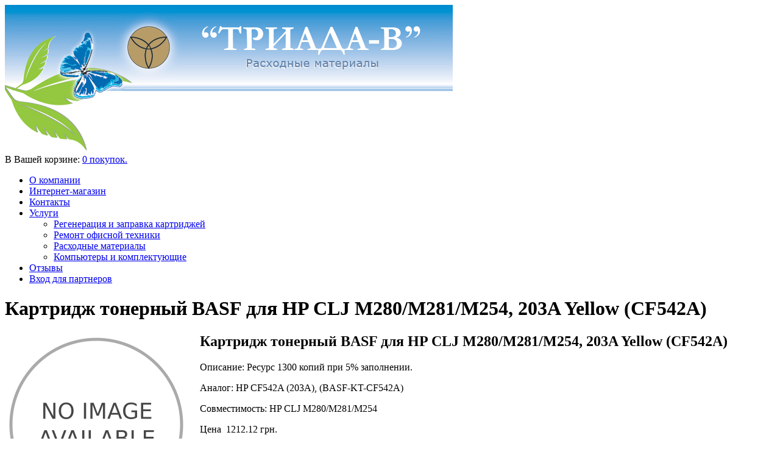

--- FILE ---
content_type: text/html
request_url: http://triada-v.com/shop.php?view=product&id=1268
body_size: 38282
content:
<!DOCTYPE html PUBLIC "-//W3C//DTD XHTML 1.0 Strict//EN" "http://www.w3.org/TR/xhtml1/DTD/xhtml1-strict.dtd">
<html xmlns="http://www.w3.org/1999/xhtml" xml:lang="en" lang="ru">
<head>
<meta http-equiv="Content-Type" content="text/html; charset=windows-1251" />
<title>Картридж тонерный BASF для HP CLJ M280/M281/M254, 203A  Yellow (CF542A)</title>
 
<link rel="stylesheet" type="text/css" href="css/stylesheet.css" />
<link rel="stylesheet" type="text/css" href="css/style.css" />

<link rel="stylesheet" type="text/css" href="css/menu.css" />
<script type="text/javascript" src="js/jquery-1.4.2.js"></script>
<script type="text/javascript" src="js/jquery.easing.1.3.js"></script>
<script type="text/javascript" src="js/script.js"></script>

</head>
<body>


<div id="triada-v">


<div class="row_1 ofh wrapper-padd">        

<div id="header">

    <a href="/"><img src="images/triada-v.jpg" alt="Триада-В" title=" Триада-В " width="735" height="241" /></a>

 

			<div class="box_header_cart">		


					    <div class="cart_header fl_right">

<div>В Вашей корзине: <a href="shop.php?view=checkout">0 покупок.</a></div>

                        </div>			</div>            

</div>



		



        </div>
		<div class="row_4 wrapper-padd">                               

                <div class="navbar">

<div class="navbar_bg">
<ul class="sf-menu">
<li class="current_0"><a href="/">О компании</a></li>
<li class="current_link" ><a href="shop.php">Интернет-магазин</a></li>
<li class="current_0"><a href="contact.php">Контакты</a></li>


<li class="current_0"><a href="uslugi.php">Услуги</a>
<ul><li class="current_1"><a href="regener.php">Регенерация и заправка картриджей</a></li>
<li class="current_1"><a href="remont.php" class="current">Ремонт офисной техники</a></li>
<li class="current_1"><a href="rashod.php">Расходные материалы</a></li>
<li class="current_1"><a href="comp.php">Компьютеры и комплектующие</a></li>
</ul></li>


<li class="current_0"><a href="reviews.php">Отзывы</a></li>
<li class="current_0"><a href="enter.php">Вход для партнеров</a></li>
</ul>
</div>           
		</div>
				            

					

            <div class="container_16 ofh">

            <!--content-->	<div id="bodyContent" class="grid_12  ">

    



<div class="title-t"><div class="title-icon"></div><h1 class="cl_both ">Картридж тонерный BASF для HP CLJ M280/M281/M254, 203A  Yellow (CF542A)</h1>

</div>

<div class="contentContainer"> 

  <div class="contentPadd">

    <div class="prods_content">




	
	<span style="float:left;margin:0 20px 20px 0;"><img src="pro/nophoto.jpg"
	alt="Картридж тонерный BASF для HP CLJ M280/M281/M254, 203A  Yellow (CF542A)" title="Картридж тонерный BASF для HP CLJ M280/M281/M254, 203A  Yellow (CF542A)"
	width="300" height="300" style="width:300px; height:300px; margin:0px 0px 0px 0px;" />
	</span>
	

	<h2>Картридж тонерный BASF для HP CLJ M280/M281/M254, 203A  Yellow (CF542A)</h2>
	<p><span class="b">Описание:</span> Ресурс 1300 копий при 5% заполнении.</p>
	<p><span class="b">Аналог:</span> HP CF542A (203A),  (BASF-KT-CF542A)</p>
	<p><span class="b">Совместимость:</span> HP CLJ M280/M281/M254</p>
	
	
	<p><span class="b">Цена&nbsp;&nbsp;</span><span class="productprice">1212.12 грн.</span></p>
	
	<form action="shop.php?view=add_to_cart&id=1268" method="POST">
	<p><span class="b">Количество&nbsp;&nbsp;</span> <input name="items" size="2" maxlength="4" value="1"></p>
		<p><input type="submit" value=" в корзину ">
		</p>
    </form>






</div>  

</div>

</div>







			</div> <!-- bodyContent //-->

           





       <!--Right -->         <div id="Right" class="grid_4">

<div id="main">
<h3 class="toph3f">Картридж BASF</h3>
  <ul class="container">        <li class="menu_sly">      
          <ul><li class="button"><a href="#" class="box1">HP</a></li>  <li class="dropdown">
                <ul>
				<li><a href="shop.php?view=product&id=1">Картридж тонерный BASF для HP LJ 1010/1020/1022 аналог Q2612A</a></li>
				<li><a href="shop.php?view=product&id=2">Картридж тонерный универсальный BASF для HP LJ P1005/1102/1505, Canon 712 аналог CB435A/436/285</a></li>
				<li><a href="shop.php?view=product&id=5">Картридж тонерный BASF для HP LJ 1300 series аналог Q2613X</a></li>
				<li><a href="shop.php?view=product&id=6">Картридж тонерный BASF для HP LJ 5000/5100 аналог C4129X </a></li>
				<li><a href="shop.php?view=product&id=7">Картридж тонерный BASF для HP LJ 4250/4350 аналог Q5942A</a></li>
				<li><a href="shop.php?view=product&id=8">Картридж тонерный BASF для HP LJ 1160/1320/P2014 аналог Q5949A/Q7553A </a></li>
				<li><a href="shop.php?view=product&id=9">Картридж тонерный BASF для HP LJ P2015/P2014/M2727 аналог Q7553X</a></li>
				<li><a href="shop.php?view=product&id=10">Картридж тонерный BASF для HP LJ P2055/M401/M425 аналог CE505X/CF280X</a></li>
				<li><a href="shop.php?view=product&id=11">Картридж тонерный BASF для HP CLJ 1600/2600/2605 аналог Q6000A Black</a></li>
				<li><a href="shop.php?view=product&id=12">Картридж тонерный BASF для HP CLJ 1600/2600/2605 аналог Q6001A Cyan</a></li>
				<li><a href="shop.php?view=product&id=13">Картридж тонерный BASF для HP CLJ 1600/2600/2605 аналог Q6002A Yellow </a></li>
				<li><a href="shop.php?view=product&id=14">Картридж тонерный BASF для HP CLJ 1600/2600/2605 аналог Q6003A Magenta</a></li>
				<li><a href="shop.php?view=product&id=15">Картридж тонерный BASF для HP LJ P1566/1606/M1536, Canon 728 аналог CE278A</a></li>
				<li><a href="shop.php?view=product&id=16">Картридж тонерный BASF для HP LJ P1102/M1132/M1212, Canon 725 аналог CE285A</a></li>
				<li><a href="shop.php?view=product&id=17">Картридж тонерный BASF для HP LJ P3015,  Canon i-SENSYS LBP6650/6780 аналог CE255A/CRG 724</a></li>
				<li><a href="shop.php?view=product&id=18">Картридж тонерный BASF для HP LJ 5200 аналог HP LJ Q7516A</a></li>
				<li><a href="shop.php?view=product&id=19">Картридж тонерный BASF для HP LJ 4015/P4515 аналог CC364X</a></li>
				<li><a href="shop.php?view=product&id=20">Картридж тонерный BASF для HP LJ 4250/4350 аналог Q5942X</a></li>
				<li><a href="shop.php?view=product&id=21">Картридж тонерный BASF для HP CP1025/1025nw аналог CE310A Black </a></li>
				<li><a href="shop.php?view=product&id=22">Картридж тонерный BASF для HP CP1025/1025nw аналог CE311A Cyan </a></li>
				<li><a href="shop.php?view=product&id=23">Картридж тонерный BASF для HP CP1025/1025nw аналог CE312A Yellow </a></li>
				<li><a href="shop.php?view=product&id=24">Картридж тонерный BASF для HP CP1025/1025nw аналог CE313A Magenta </a></li>
				<li><a href="shop.php?view=product&id=25">Картридж тонерный BASF для HP LJ 1200/1220 аналог C7115X</a></li>
				<li><a href="shop.php?view=product&id=26">Картридж тонерный BASF для HP LJ 1100, Canon LBP 800/810 аналог C4092A</a></li>
				<li><a href="shop.php?view=product&id=27">Картридж струйный BASF для HP DJ 840C аналог HP C6615DE Black </a></li>
				<li><a href="shop.php?view=product&id=28">Картридж струйный BASF для HP DJ 850C/1100C/1600C аналог HP 51645A Black</a></li>
				<li><a href="shop.php?view=product&id=244">Драм картридж BASF для HP CLJ CP1025 (аналог CE314A) </a></li>
				<li><a href="shop.php?view=product&id=245">Картридж тонерный BASF для HP LJ M425dn/M425dw/M401 аналог CF280A/CE505A</a></li>
				<li><a href="shop.php?view=product&id=201">Картридж тонерный BASF для HP LJ 2420/2430 (аналог Q6511X) </a></li>
				<li><a href="shop.php?view=product&id=202">Картридж тонерный BASF для HP LJ 8100 аналог C4182X </a></li>
				<li><a href="shop.php?view=product&id=203">Картридж тонерный BASF для HP LJ 4100 аналог C8061X</a></li>
				<li><a href="shop.php?view=product&id=207">Картридж тонерный BASF для HP LJ P2035/P2055 аналог CE505A</a></li>
				<li><a href="shop.php?view=product&id=209">Картридж тонерный BASF для HP LJ P3005/M3027/M3035 аналог Q7551X</a></li>
				<li><a href="shop.php?view=product&id=210">Картридж тонерный BASF для HP LJ 2100/2200 аналог C4096A </a></li>
				<li><a href="shop.php?view=product&id=213">Картридж тонерный BASF для HP CLJ CP1215/CP1515/CM1312 аналог CB540A Black </a></li>
				<li><a href="shop.php?view=product&id=214">Картридж тонерный BASF для HP CLJ CP1215/CP1515/CM1312 аналог CB541A Cyan</a></li>
				<li><a href="shop.php?view=product&id=215">Картридж тонерный BASF для HP CLJ CP1215/CP1515/CM1312 аналог CB542A Yellow </a></li>
				<li><a href="shop.php?view=product&id=216">Картридж тонерный BASF для HP CLJ CP1215/CP1515/CM1312 аналог CB543A Magenta</a></li>
				<li><a href="shop.php?view=product&id=217">Картридж тонерный BASF для HP CLJ CP2025/CM2320, Canon 718 аналог CC530A Black</a></li>
				<li><a href="shop.php?view=product&id=218">Картридж тонерный BASF для HP CLJ CP2025/CM2320, Canon 718 аналог CC531A Cyan</a></li>
				<li><a href="shop.php?view=product&id=219">Картридж тонерный BASF для HP CLJ CP2025/CM2320, Canon 718 аналог CC532A Yellow</a></li>
				<li><a href="shop.php?view=product&id=220">Картридж тонерный BASF для HP CLJ CP2025/CM2320, Canon 718 аналог CC533A Magenta </a></li>
				<li><a href="shop.php?view=product&id=246">Картридж тонерный BASF для HP LJ Enterprise M4555 аналог CE390A </a></li>
				<li><a href="shop.php?view=product&id=247">Картридж тонерный BASF для HP CLJ CP1525n/CM1415fn аналог CE320A Black</a></li>
				<li><a href="shop.php?view=product&id=248">Картридж тонерный BASF для HP CLJ CP1525n/CM1415fn аналог CE321A Cyan </a></li>
				<li><a href="shop.php?view=product&id=249">Картридж тонерный BASF для HP CLJ CP1525n/CM1415fn аналог CE322A Yellow </a></li>
				<li><a href="shop.php?view=product&id=250">Картридж тонерный BASF для HP CLJ CP1525n/CM1415fn аналог CE323A Magenta </a></li>
				<li><a href="shop.php?view=product&id=251">Картридж тонерный BASF для HP CLJ M276n/M251n аналог CF213A Magenta  </a></li>
				<li><a href="shop.php?view=product&id=252">Картридж тонерный BASF для HP CLJ M276n/M251n аналог CF210A Black</a></li>
				<li><a href="shop.php?view=product&id=253">Картридж тонерный BASF для HP CLJ M276n/M251n аналог CF211A Cyan </a></li>
				<li><a href="shop.php?view=product&id=254">Картридж тонерный BASF для HP CLJ M276n/M251n аналог CF212A Yellow </a></li>
				<li><a href="shop.php?view=product&id=255">Картридж тонерный BASF для HP CLJ M351a/M475dw аналог CE412A Yellow </a></li>
				<li><a href="shop.php?view=product&id=256">Картридж тонерный BASF для HP CLJ M351a/M475dw аналог CE410A Black </a></li>
				<li><a href="shop.php?view=product&id=258">Картридж тонерный BASF для HP CLJ M351a/M475dw аналог CE411A Cyan </a></li>
				<li><a href="shop.php?view=product&id=259">Картридж тонерный BASF для HP CLJ M351a/M475dw аналог CE413A Magenta </a></li>
				<li><a href="shop.php?view=product&id=260">Картридж тонерный BASF для HP LJ M5025/M5035 аналог Q7570A </a></li>
				<li><a href="shop.php?view=product&id=265">Картридж тонерный BASF B435</a></li>
				<li><a href="shop.php?view=product&id=440">Картридж тонерный BASF для HP CLJ 4700 аналог Q5950A Black</a></li>
				<li><a href="shop.php?view=product&id=441">Картридж тонерный BASF для HP CLJ 4700 аналог Q5951A Cyan </a></li>
				<li><a href="shop.php?view=product&id=442">Картридж тонерный BASF для HP CLJ 4700 аналог Q5952A Yellow</a></li>
				<li><a href="shop.php?view=product&id=443">Картридж тонерный BASF для HP CLJ 4700 аналог Q5953A Magenta </a></li>
				<li><a href="shop.php?view=product&id=444">Картридж тонерный BASF для HP CLJ 3600/3800 аналог Q6470A Black </a></li>
				<li><a href="shop.php?view=product&id=445">Картридж тонерный BASF для HP CLJ 3600/3800 аналог Q6471A Cyan </a></li>
				<li><a href="shop.php?view=product&id=446">Картридж тонерный BASF для HP CLJ 3600/3800 аналог Q6472A Yellow </a></li>
				<li><a href="shop.php?view=product&id=447">Картридж тонерный BASF для HP CLJ 3600/3800 аналог Q6473A Magenta </a></li>
				<li><a href="shop.php?view=product&id=449">Картридж тонерный BASF для HP LJ 5L/6L аналог C3906A </a></li>
				<li><a href="shop.php?view=product&id=450">Картридж тонерный BASF для HP LJ 9000 аналог C8543X </a></li>
				<li><a href="shop.php?view=product&id=452">Картридж тонерный BASF для HP LJ 4L/4P аналог 92274A </a></li>
				<li><a href="shop.php?view=product&id=453">Картридж тонерный BASF для HP LJ 5Si/5Si MX аналог C3909A</a></li>
				<li><a href="shop.php?view=product&id=454">Картридж тонерный BASF для HP LJ 4200 аналог Q1338A </a></li>
				<li><a href="shop.php?view=product&id=455">Картридж тонерный BASF для HP LJ 4300 аналог Q1339A </a></li>
				<li><a href="shop.php?view=product&id=456">Картридж тонерный BASF для HP LJ 2300 аналог Q2610A </a></li>
				<li><a href="shop.php?view=product&id=658">Картридж тонерный BASF для HP LJ P2015/P2014/M2727 аналог Q7553A </a></li>
				<li><a href="shop.php?view=product&id=659">Картридж тонерный BASF для HP LJ P3005/M3027/M3035 аналог Q7551A </a></li>
				<li><a href="shop.php?view=product&id=797">Картридж тонерный BASF для HP CLJ CM3530/CP3525 (аналог CE250A) Black </a></li>
				<li><a href="shop.php?view=product&id=737">Картридж тонерный BASF для HP LJ 1200/1220 аналог C7115A </a></li>
				<li><a href="shop.php?view=product&id=766">Картридж тонерный BASF для HP CLJ M276n/M251n аналог CF210X Black </a></li>
				<li><a href="shop.php?view=product&id=767">Картридж тонерный BASF для HP LJ M425dn/M425dw/M401/P2055 аналог CF280X/CE505X</a></li>
				<li><a href="shop.php?view=product&id=796">Картридж тонерный BASF для HP CLJ CM3530/CP3525 (аналог CE250X) Black </a></li>
				<li><a href="shop.php?view=product&id=779">Картридж тонерный BASF для HP LJ 1010/1020/1022 аналог Q2612X</a></li>
				<li><a href="shop.php?view=product&id=780">Картридж тонерный BASF для HP LJ 1150 аналог Q2624A </a></li>
				<li><a href="shop.php?view=product&id=781">Картридж тонерный BASF для HP LJ P4014/4015/P4515 аналог CC364A</a></li>
				<li><a href="shop.php?view=product&id=782">Картридж тонерный BASF для HP LJ Enterprise 500 Color M551n/551dn/551xh аналог CE400A Black </a></li>
				<li><a href="shop.php?view=product&id=783">Картридж тонерный BASF для HP LJ 500 Color M551n/551dn/551xh аналог CE400X Black </a></li>
				<li><a href="shop.php?view=product&id=784">Картридж тонерный BASF для HP LJ Enterprise 500 Color M551n/551dn/551xh аналог CE401A Cyan </a></li>
				<li><a href="shop.php?view=product&id=785">Картридж тонерный BASF для HP LJ Enterprise 500 Color M551n/551dn/551xh аналог CE402A Yellow</a></li>
				<li><a href="shop.php?view=product&id=786">Картридж тонерный BASF для HP LJ Enterprise 500 Color M551n/551dn/551xh аналог CE403A Magenta</a></li>
				<li><a href="shop.php?view=product&id=787">Картридж тонерный BASF для HP CLJ CP5525 аналог CE270A (650A) Black</a></li>
				<li><a href="shop.php?view=product&id=788">Картридж тонерный BASF для HP CLJ CP5525 аналог CE271A (650A) Cyan</a></li>
				<li><a href="shop.php?view=product&id=789">Картридж тонерный BASF для HP CLJ CP5525 аналог CE272A (650A) Yellow </a></li>
				<li><a href="shop.php?view=product&id=790">Картридж тонерный BASF для HP CLJ CP5525 аналог CE273A (650A) Magenta</a></li>
				<li><a href="shop.php?view=product&id=798">Картридж тонерный BASF для HP CLJ CM3530/CP3525 (аналог CE251A) Cyan </a></li>
				<li><a href="shop.php?view=product&id=799">Картридж тонерный BASF для HP CLJ CM3530/CP3525 (аналог CE252A) Yellow </a></li>
				<li><a href="shop.php?view=product&id=800">Картридж тонерный BASF для HP CLJ CM3530/CP3525 (аналог CE253A) Magenta</a></li>
				<li><a href="shop.php?view=product&id=915"> Tонер картридж BASF  HP C9701A</a></li>
				<li><a href="shop.php?view=product&id=816">Картридж тонерный BASF для HP LJ M127fn/M127fw аналог CF283A </a></li>
				<li><a href="shop.php?view=product&id=817">Картридж тонерный BASF для HP CLJ CP4025dn/4525xh аналог CE260A Black</a></li>
				<li><a href="shop.php?view=product&id=818">Картридж тонерный BASF для HP CLJ CP4025dn/4525xh аналог CE261A Cyan </a></li>
				<li><a href="shop.php?view=product&id=819">Картридж тонерный BASF для HP CLJ CP4025dn/4525xh аналог CE262A Yellow </a></li>
				<li><a href="shop.php?view=product&id=820">Картридж тонерный BASF для HP CLJ CP4025dn/4525xh аналог CE263A Magenta </a></li>
				<li><a href="shop.php?view=product&id=821"> Tонер картридж BASF HP CE260X</a></li>
				<li><a href="shop.php?view=product&id=822">Картридж тонерный BASF для HP LJ Pro M476dn/M476dw/M476nw аналог CF380A Black</a></li>
				<li><a href="shop.php?view=product&id=823">Картридж тонерный BASF для HP LJ Pro M476dn/M476dw/M476nw аналог CF381A Cyan</a></li>
				<li><a href="shop.php?view=product&id=824">Картридж тонерный BASF для HP LJ Pro M476dn/M476dw/M476nw аналог CF382A Yellow</a></li>
				<li><a href="shop.php?view=product&id=825">Картридж тонерный BASF для HP LJ Pro M476dn/M476dw/M476nw аналог CF383A Magenta </a></li>
				<li><a href="shop.php?view=product&id=883">Картридж тонерный BASF для HP CLJ 2550/2820/2840 аналог Q3960A Black </a></li>
				<li><a href="shop.php?view=product&id=884">Картридж тонерный BASF для HP CLJ 2550/2820/2840 аналог Q3961A Cyan</a></li>
				<li><a href="shop.php?view=product&id=885">Картридж тонерный BASF для HP CLJ 2550/2820/2840 аналог Q3962A Yellow </a></li>
				<li><a href="shop.php?view=product&id=886">Картридж тонерный BASF для HP CLJ 2550/2820/2840 аналог Q3963A Magenta</a></li>
				<li><a href="shop.php?view=product&id=904">Картридж тонерный BASF для HP LJ M176n/M177fw аналог CF350A Black </a></li>
				<li><a href="shop.php?view=product&id=905">Картридж тонерный BASF для HP LJ M176n/M177fw аналог CF351A Cyan</a></li>
				<li><a href="shop.php?view=product&id=906">Картридж тонерный BASF для HP LJ M176n/M177fw аналог CF352A Yellow </a></li>
				<li><a href="shop.php?view=product&id=907">Картридж тонерный BASF для HP LJ M176n/M177fw аналог CF353A Magenta </a></li>
				<li><a href="shop.php?view=product&id=908">Картридж тонерный BASF для HP CLJ M351a/M475dw аналог CE410X Black</a></li>
				<li><a href="shop.php?view=product&id=910">Картридж тонерный BASF для HP LJ 1300 series аналог Q2613A</a></li>
				<li><a href="shop.php?view=product&id=913">Картридж тонерный BASF для HP LJ Enterprise M4555 аналог CE390X </a></li>
				<li><a href="shop.php?view=product&id=916"> Tонер картридж BASF  HP C9700A</a></li>
				<li><a href="shop.php?view=product&id=918"> Tонер картридж BASF  HP C9702A</a></li>
				<li><a href="shop.php?view=product&id=919"> Tонер картридж BASF  HP C9703A</a></li>
				<li><a href="shop.php?view=product&id=933">Картридж тонерный BASF для HP LJ P1005/P1006,  аналог CB435A</a></li>
				<li><a href="shop.php?view=product&id=997">Картридж тонерный BASF для HP  LJ Pro MFP M403/427 CF228A</a></li>
				<li><a href="shop.php?view=product&id=998">Картридж тонерный BASF для HP LJ Pro M402d/M402dn/M402n/M426dw аналог CF226A</a></li>
				<li><a href="shop.php?view=product&id=1004">Картридж тонерный BASF для HP LJ M127fn/M127fw, Canon MF211/212/216 аналог CF283X/CRG 737</a></li>
				<li><a href="shop.php?view=product&id=1005">Картридж тонерный BASF для HP LJ 2420/2430 (аналог Q6511A) </a></li>
				<li><a href="shop.php?view=product&id=1006">Картридж тонерный BASF для HP LaserJet Enterprise M527c/M527f/M527dn аналог CF287A</a></li>
				<li><a href="shop.php?view=product&id=1007">Картридж тонерный BASF для HP LJ M252/ M277 Black CF400A(201A)</a></li>
				<li><a href="shop.php?view=product&id=1008">Картридж тонерный BASF для HP LJ M252/ M277 Black CF401A(201A)</a></li>
				<li><a href="shop.php?view=product&id=1009">Картридж тонерный BASF для HP LJ M252/ M277 Black CF402A(201A)</a></li>
				<li><a href="shop.php?view=product&id=1010">Картридж тонерный BASF для HP LJ M252/ M277 Black CF403A(201A)</a></li>
				<li><a href="shop.php?view=product&id=1024">Tонер картридж BASF для HP LaserJet Pro M12a/M12w/M26A CF279A</a></li>
				<li><a href="shop.php?view=product&id=1025">Картридж тонерный BASF для HP LJ P3015 аналог CE255X</a></li>
				<li><a href="shop.php?view=product&id=1036">Картридж струйный BASF для HP DJ 230/430/650 аналог HP 51640AE Black </a></li>
				<li><a href="shop.php?view=product&id=1043">Картридж тонерный  BASF для HP LaserJet 4/4M/4plus/5/5M/5N, 92298X </a></li>
				<li><a href="shop.php?view=product&id=1044">Картридж тонерный  BASF для HP LaserJet M712dn/M725, CF214A</a></li>
				<li><a href="shop.php?view=product&id=1045">Картридж тонерный  BASF для HP LaserJet M712dn/M725, CF214X</a></li>
				<li><a href="shop.php?view=product&id=1050">Картридж тонерный  BASF для HP LJ M604/M605/M606/M630 аналог CF281X Black</a></li>
				<li><a href="shop.php?view=product&id=1051">Картридж тонерный BASF для HP LJ M252/ M277 Black, аналог CF400X(201X)</a></li>
				<li><a href="shop.php?view=product&id=1052">Картридж тонерный BASF для HP LJ M252/ M277 Cyan, аналог CF401X(201X)</a></li>
				<li><a href="shop.php?view=product&id=1053">Картридж тонерный BASF для HP LJ M252/ M277 Yellow, аналог CF402X(201X)</a></li>
				<li><a href="shop.php?view=product&id=1054">Картридж тонерный BASF для HP LJ M252/ M277 Magenta, аналог CF403X(201X)</a></li>
				<li><a href="shop.php?view=product&id=1055">Картридж тонерный BASF для HP LJ Pro M452dn/M452nw/M477fdn аналог CF410X Black </a></li>
				<li><a href="shop.php?view=product&id=1056">Картридж тонерный BASF для HP LJ Pro M452dn/M452nw/M477fdn аналог CF411A Cyan </a></li>
				<li><a href="shop.php?view=product&id=1057">Картридж тонерный BASF для HP LJ Pro M452dn/M452nw/M477fdn аналог CF412A Yellow</a></li>
				<li><a href="shop.php?view=product&id=1058">Картридж тонерный BASF для HP LJ Pro M452dn/M452nw/M477fdn аналог CF413A Magenta</a></li>
				<li><a href="shop.php?view=product&id=1060">Картридж тонерный BASF для HP CLJ M351a/M475dw аналог CE410X Black </a></li>
				<li><a href="shop.php?view=product&id=1063">Картридж тонерный BASF для HP LJ Enterprise M501n/M506dn/M527dn, аналог CF287X</a></li>
				<li><a href="shop.php?view=product&id=1075">Картридж тонерный BASF для HP LJ Pro M402d/M402dn/M402n/M426dw аналог CF226X</a></li>
				<li><a href="shop.php?view=product&id=1076">Картридж тонерный BASF для HP LaserJet Pro M203/227, аналог CF230X (без чипа)</a></li>
				<li><a href="shop.php?view=product&id=1086">Картридж тонерный  BASF для HP LJ M604/M605/M606/M630 аналог CF281A Black</a></li>
				<li><a href="shop.php?view=product&id=1100">Картридж тонерный BASF для HP LJ Pro M452dn/M452nw/M477fdn аналог CF410A Black </a></li>
				<li><a href="shop.php?view=product&id=1101">Картридж тонерный BASF для HP LaserJet Pro M203/227, аналог CF230A (без чипа)</a></li>
				<li><a href="shop.php?view=product&id=1102">Картридж тонерный BASF для HP LJ M552, Canon LBP 710 аналог CF360A/508A/Canon 040/0460C001 Black</a></li>
				<li><a href="shop.php?view=product&id=1103">Картридж тонерный BASF для HP LJ M552, Canon LBP 710 аналог CF361A/508A/Canon 040/0458C001 Cyan</a></li>
				<li><a href="shop.php?view=product&id=1104">Картридж тонерный BASF для HP LJ M552, Canon LBP 710 аналог CF362A/508A/Cann 040/0455C001 Yellow</a></li>
				<li><a href="shop.php?view=product&id=1105">Картридж тонерный BASF для HP LJ M552, Canon LBP 710 аналог CF363A/508A/Cann 040/0456C001 Magenta</a></li>
				<li><a href="shop.php?view=product&id=1107">Картридж тонерный BASF для HP CLJ 5500/5550, аналог C9731A(645A), Cyan</a></li>
				<li><a href="shop.php?view=product&id=1108">Картридж тонерный BASF для HP CLJ 5500/5550, аналог C9732A(645A), Yellow</a></li>
				<li><a href="shop.php?view=product&id=1109">Картридж тонерный BASF для HP CLJ 5500/5550, аналог C9733A(645A), Magenta</a></li>
				<li><a href="shop.php?view=product&id=1110">Картридж тонерный BASF для HP CLJ 5500/5550, аналог C9730A(645A), Black</a></li>
				<li><a href="shop.php?view=product&id=1111">Картридж тонерный BASF для HP Laserjet 5P/5MP/6P/6MP, аналог C3903A, Black</a></li>
				<li><a href="shop.php?view=product&id=1112">Картридж тонерный BASF для HP Laserjet 4000/4050, аналог C4127X Black</a></li>
				<li><a href="shop.php?view=product&id=1125">Картридж тонерный  BASF для HP LJ Pro M104/132 (CF218A) БЕЗ ЧИПА</a></li>
				<li><a href="shop.php?view=product&id=1126">Картридж тонерный  BASF для HP LJ Pro M104/132 (CF218A) </a></li>
				<li><a href="shop.php?view=product&id=1127">Картридж тонерный  BASF для HP LJ Pro M102/130 (CF217A) </a></li>
				<li><a href="shop.php?view=product&id=1128">Картридж тонерный  BASF для HP LJ Pro M102/130 (CF217A) БЕЗ ЧИПА </a></li>
				<li><a href="shop.php?view=product&id=1129">Картридж тонерный BASF для HP LJ Ultra M106w/134a/134fn  Black (CF233A)</a></li>
				<li><a href="shop.php?view=product&id=1130">Драм картридж BASF для  картридж HP для LJ Pro M102/130 Black (CF219A)</a></li>
				<li><a href="shop.php?view=product&id=1131">Картридж тонерный BASF для HP LaserJet Pro M12a/M12w/M26A CF279X</a></li>
				<li><a href="shop.php?view=product&id=1156">Картридж тонерный BASF для HP LJ M552/M553/M577, CF360X Black</a></li>
				<li><a href="shop.php?view=product&id=1157">Картридж тонерный BASF для HP LJ M552/M553/M577, CF361X Cyan</a></li>
				<li><a href="shop.php?view=product&id=1158">Картридж тонерный BASF для HP LJ M552/M553/M577, CF362X Yellow</a></li>
				<li><a href="shop.php?view=product&id=1159">Картридж тонерный BASF для HP LJ M552/M553/M577, CF363X Magenta</a></li>
				<li><a href="shop.php?view=product&id=1170">Картридж тонерный BASF для HP LaserJet Pro M203/227, аналог CF230A</a></li>
				<li><a href="shop.php?view=product&id=1171">Картридж тонерный BASF для HP LaserJet Pro M203/227, аналог CF230X</a></li>
				<li><a href="shop.php?view=product&id=1172">Картридж тонерный  BASF для HP LJ CP5225/Canon LBP 9100, CE740A(307A)/CRG322</a></li>
				<li><a href="shop.php?view=product&id=1173">Картридж тонерный  BASF для HP LJ CP5225/Canon LBP 9100,  CE741A(307A)/CRG322</a></li>
				<li><a href="shop.php?view=product&id=1174">Картридж тонерный  BASF для HP LJ CP5225/Canon LBP 9100, CE742A(307A)/CRG322</a></li>
				<li><a href="shop.php?view=product&id=1175">Картридж тонерный  BASF для HP LJ CP5225/Canon LBP 9100,   CE743A(307A)/CRG322</a></li>
				<li><a href="shop.php?view=product&id=1206">Драм картридж BASF для HP  LJ Ultra M106w/134a/134fn (CF234A)</a></li>
				<li><a href="shop.php?view=product&id=1207">Драм картридж BASF для HP LaserJet Pro M203/227 (CF232A)</a></li>
				<li><a href="shop.php?view=product&id=1227">Картридж тонерный BASF для HP LJ MFP M436 (CF256A)</a></li>
				<li><a href="shop.php?view=product&id=1256">Картридж тонерный BASF для HP LaserJet Enterprise M608/609/631 Black (CF237A) </a></li>
				<li><a href="shop.php?view=product&id=1259">Картридж тонерный  BASF для HP LaserJet Enterprise M608/609/631 Black (CF237X) </a></li>
				<li><a href="shop.php?view=product&id=1266">Картридж тонерный BASF для HP CLJ M280/M281/M254, 203A  Cyan (CF541A)</a></li>
				<li><a href="shop.php?view=product&id=1267">Картридж тонерный BASF для HP CLJ M280/M281/M254, 203A  Magenta (CF543A)</a></li>
				<li><a href="shop.php?view=product&id=1268">Картридж тонерный BASF для HP CLJ M280/M281/M254, 203A  Yellow (CF542A)</a></li>
				<li><a href="shop.php?view=product&id=1269">Картридж тонерный BASF для HP CLJ M280/M281/M254, 203A  Black (CF540A)</a></li>
				<li><a href="shop.php?view=product&id=1274">Картридж тонерный BASF для HP CLJ M180n/M181fw, 205A Cyan (CF531A)</a></li>
				<li><a href="shop.php?view=product&id=1275">Картридж тонерный BASF для HP CLJ M180n/M181fw, 205A Magenta (CF533A)</a></li>
				<li><a href="shop.php?view=product&id=1276">Картридж тонерный BASF для HP CLJ M180n/M181fw, 205A Yellow (CF532A)</a></li>
				<li><a href="shop.php?view=product&id=1277">Картридж тонерный BASF для HP CLJ M180n/M181fw, 205A Black (CF530A)</a></li>
				<li><a href="shop.php?view=product&id=1303">Картридж тонерный BASF для HP CLJ M280/M281/M254, 203Х  Cyan (CF541Х)</a></li>
				<li><a href="shop.php?view=product&id=1304">Картридж тонерный BASF для HP CLJ M280/M281/M254, 203Х  Yellow  (CF542Х)</a></li>
				<li><a href="shop.php?view=product&id=1305">Картридж тонерный BASF для HP CLJ M280/M281/M254, 203Х  Magenta  (CF543Х)</a></li>
				<li><a href="shop.php?view=product&id=1306">Картридж тонерный BASF для HP CLJ M280/M281/M254, 203Х  Black  (CF540Х)</a></li>
				<li><a href="shop.php?view=product&id=1314">Картридж тонерный BASF для HP LJ ENTERPRISE  M830Z/ M806DN/ M806X+ Black аналог CF325X</a></li>
				<li><a href="shop.php?view=product&id=1408">Tонер картридж BASF для HP LJ M15/16/17, MFP M28/29/30 Black (CF244A)</a></li>
				<li><a href="shop.php?view=product&id=1412">Tонер картридж BASF для HPLJ M15/16/17, MFP M28/29/30  Black (CF244X)</a></li>
				<li><a href="shop.php?view=product&id=1560">Картридж тонерный  BASF для HP LJ M435/701/706,  93A (CZ192A)</a></li>
				<li><a href="shop.php?view=product&id=1595">Картридж тонерный BASF для HP LJ Pro M304/404/MFP428 Black (CF259A) БЕЗ ЧИПА</a></li>
				<li><a href="shop.php?view=product&id=1622">Картридж тонерный BASF для  HP LJ Pro M452dn/M452nw/M477fdn (CF411X) Cyan </a></li>
				<li><a href="shop.php?view=product&id=1623">Картридж тонерный BASF для  HP LJ Pro M452dn/M452nw/M477fdn (CF412X) Yellow</a></li>
				<li><a href="shop.php?view=product&id=1624">Картридж тонерный BASF для  HP LJ Pro M452dn/M452nw/M477fdn (CF413X) Magenta</a></li>
				<li><a href="shop.php?view=product&id=1643">Картридж тонерный BASF для HP Laser 107A, MFP 135A/137FNW (W1105A/W1106A/W1107A) 106A/107A/105A без </a></li>
				<li><a href="shop.php?view=product&id=1657">Картридж тонерный BASF для HP LJ MFP M433/436 (CF256X)</a></li>
				<li><a href="shop.php?view=product&id=1668">Картридж тонерный BASF для HP LJ Pro M454/479 MAGENTA (W2033X) 415X без чипа</a></li>
				<li><a href="shop.php?view=product&id=1669">Картридж тонерный BASF для HP LJ Pro M454/479  CYAN (W2031X) 415X без чипа</a></li>
				<li><a href="shop.php?view=product&id=1670">Картридж тонерный BASF для HP LJ Pro M454/479 YELLOW (W2032X) 415X без чипа</a></li>
				<li><a href="shop.php?view=product&id=1671">Картридж тонерный BASF для HP LJ Pro M454/479  BLACK (W2030X) 415X без чипа</a></li>
				<li><a href="shop.php?view=product&id=1672">Картридж тонерный BASF для HP LJ Pro M454/479  MAGENTA (W2033A) 415A без чипа</a></li>
				<li><a href="shop.php?view=product&id=1673">Картридж тонерный BASF для HP LJ Pro M454/479  CYAN (W2031A) 415A без чипа</a></li>
				<li><a href="shop.php?view=product&id=1674">Картридж тонерный BASF для HP LJ Pro M454/479  YELLOW (W2032A) 415A без чипа</a></li>
				<li><a href="shop.php?view=product&id=1675">Картридж тонерный BASF для HP LJ Pro M454/479  BLACK (W2030A) 415A без чипа</a></li>
				<li><a href="shop.php?view=product&id=1680">Картридж тонерный BASF для HP CLJ 150a/150nw/178nw, MFP 179fnw (117A) Cyan (W2071A) без чипа</a></li>
				<li><a href="shop.php?view=product&id=1681">Картридж тонерный BASF для HP CLJ 150a/150nw/178nw, MFP 179fnw (117A) Magenta (W2073A) без чипа</a></li>
				<li><a href="shop.php?view=product&id=1682">Картридж тонерный BASF для HP CLJ 150a/150nw/178nw, MFP 179fnw (117A) Yellow (W2072A) без чипа</a></li>
				<li><a href="shop.php?view=product&id=1683">Картридж тонерный BASF для HP CLJ 150a/150nw/178nw, MFP 179fnw (117A) Black (W2070A) без чипа</a></li>
				<li><a href="shop.php?view=product&id=1684">Картридж тонерный BASF для HP LJ Pro M304/404/MFP428 Black (CF259X) БЕЗ ЧИПА</a></li>
				<li><a href="shop.php?view=product&id=1734">Картридж тонерный BASF для HP LJ 107/135/137 аналог W1106A Black  с чипом</a></li>
				<li><a href="shop.php?view=product&id=1788">Драм картридж BASF для HP LJ M436 (CF257A) </a></li>
				<li><a href="shop.php?view=product&id=1794">Картридж тонерный  BASF для  HP COLOR LJ PRO M182/183FW (W2412A) YELLOW 216A  без чипа</a></li>
				<li><a href="shop.php?view=product&id=1795">Картридж тонерный  BASF для  HP COLOR LJ PRO M182/183FW (W2413A) MAGENTA 216A  без чипа </a></li>
				<li><a href="shop.php?view=product&id=1796">Картридж тонерный  BASF для  HP COLOR LJ PRO M182/183FW (W2411A) CYAN 216A   без чипа</a></li>
				<li><a href="shop.php?view=product&id=1797">Картридж тонерный  BASF для  HP COLOR LJ PRO M182/183FW (W2410A) BLACK 216A  без чипа </a></li>
				<li><a href="shop.php?view=product&id=1803">Картридж тонерный BASF для  HP Neverstop Laser 1000/1200aw, MFP 1200 аналог W1103A Black</a></li>
				<li><a href="shop.php?view=product&id=1805">Картридж тонерный  BASF для HP LJ Enterprise M611/612, MFP M634/635/636 (W1470A) 147A без чипа</a></li>
				<li><a href="shop.php?view=product&id=1807">Картридж тонерный BASF для HP LJ MFP  M436/438/440/442/443  (W1335A/CF256A) без чипа </a></li>
				<li><a href="shop.php?view=product&id=1808">Картридж тонерный BASF для HP LJ MFP  M436/438/440/442/443  (W1335X/CF256X) без чипа </a></li>
				<li><a href="shop.php?view=product&id=1829">Картридж тонерный  BASF для  HP CLJ M255, MFP M282/M283, 1350 копий Black (W2210A) 207A Без чипа</a></li>
				<li><a href="shop.php?view=product&id=1830">Картридж тонерный  BASF для  HP CLJ M255, MFP M282/M283, 1250 копий Cyan (W2211A) 207A Без чипа</a></li>
				<li><a href="shop.php?view=product&id=1831">Картридж тонерный  BASF для  HP CLJ M255, MFP M282/M283, 1250 копий Magenta (W2213A) 207A Без чипа</a></li>
				<li><a href="shop.php?view=product&id=1832">Картридж тонерный  BASF для  HP CLJ M255, MFP M282/M283, 1250 копий Yellow (W2212A) 207A Без чипа</a></li>
				<li><a href="shop.php?view=product&id=1837">Драм картридж BASF для HP CLJ 150a/150nw/178nw, MFP 179fnw (W1120A) 120A</a></li>
				<li><a href="shop.php?view=product&id=1913">Картридж тонерный BASF для HP CLJ 150a/150nw/178nw, MFP 179fnw (117A) Cyan (W2071A)</a></li>
				<li><a href="shop.php?view=product&id=1914">Картридж тонерный BASF для HP CLJ 150a/150nw/178nw, MFP 179fnw (117A) Magenta (W2073A)</a></li>
				<li><a href="shop.php?view=product&id=1915">Картридж тонерный BASF для HP CLJ 150a/150nw/178nw, MFP 179fnw (117A) Yellow (W2072A)</a></li>
				<li><a href="shop.php?view=product&id=1916">Картридж тонерный BASF для HP CLJ 150a/150nw/178nw, MFP 179fnw (117A) Black (W2070A)</a></li>
				<li><a href="shop.php?view=product&id=1955">Картридж тонерний  BASF для HP LJ 1160/1320/P2015/P2014/M2727 аналог Q5949Х/Q7553X Black </a></li>
				<li><a href="shop.php?view=product&id=1962">Картридж тонерний BASF для HP 3800/CP3505/CANON  LBP-5300/MF9130/9150 Yellow (Q7581A/CRG-311/711/111</a></li>
				<li><a href="shop.php?view=product&id=1963">Картридж тонерний BASF для HP 3800/CP3505 /CANON  LBP-5300/MF9130/9150 Cyan (Q7582A/CRG-311/711/111)</a></li>
				<li><a href="shop.php?view=product&id=1964">Картридж тонерний BASF для HP 3800/CP3505/CANON  LBP-5300/MF9130/9150  Black (Q7580A/CRG-311/711/111</a></li>
				<li><a href="shop.php?view=product&id=1965">Картридж тонерний BASF для HP 3800/CP3505 /CANON  LBP-5300/MF9130/9150  Magenta (Q7583A/CRG-311/711/</a></li>
				<li><a href="shop.php?view=product&id=1978">Картридж тонерний BASF для HP та Canon (CE321A/CB541A/CF211A, Canon CRG-116/316/731/416/716)  Cyan</a></li>
				<li><a href="shop.php?view=product&id=1982">Картридж тонерний BASF для HP та Canon (CE322A/CB542A/CF212A, Canon CRG-116/316/731/416/716) Yellow</a></li>
				<li><a href="shop.php?view=product&id=1983">Картридж тонерний BASF для HP та Canon (CE320A/CB540A/CF210A, Canon CRG-116/316/731/416/716) Black </a></li>
				<li><a href="shop.php?view=product&id=1981">Картридж тонерний BASF для HP та Canon (CE323A/CB543A/CF213A, Canon CRG-116/316/731/416/716) Magenta</a></li>
				<li><a href="shop.php?view=product&id=1984">Картридж тонерний BASF для HP та Canon (CC532A/CF382A/CE412A, Canon CRG-118/318/418/718) Yellow</a></li>
				<li><a href="shop.php?view=product&id=1985">Картридж тонерний BASF для HP та Canon (CC533A/CF383A/CE413A, Canon CRG-118/318/418/718) Magenta</a></li>
				<li><a href="shop.php?view=product&id=1986">Картридж тонерний BASF для HP та Canon (CC531A/CF381A/CE411A, Canon CRG-118/318/418/718) Cyan</a></li>
				<li><a href="shop.php?view=product&id=1987">Картридж тонерний BASF для HP та Canon (CC530A/CF380A/CE410A, Canon CRG-118/318/418/718BK) Black </a></li>
				<li><a href="shop.php?view=product&id=1988">Картридж тонерний BASF для HP CP1025/M175/176, Canon LBP7010C (CE311A/CF351A, Canon CRG-329) Cyan </a></li>
				<li><a href="shop.php?view=product&id=1989">Картридж тонерний BASF для HP CP1025/M175/176, Canon LBP7010C (CE312A/CF352A, Canon CRG-329) Yellow </a></li>
				<li><a href="shop.php?view=product&id=1990">Картридж тонерний BASF для HP CP1025/M175/176, Canon LBP7010C (CE313A/CF353A, Canon CRG-329) Magenta</a></li>
				<li><a href="shop.php?view=product&id=1991">Картридж тонерний BASF для HP CP1025/M175/176, Canon LBP7010C (CE310A/CF350A, Canon CRG-329Bk) Black</a></li>
				<li><a href="shop.php?view=product&id=2081">Картридж тонерный BASF для HP LJ Pro M203/227, CANON LBP162DW, MF264/267 (CF230X/051H/2169C002)</a></li>
				<li><a href="shop.php?view=product&id=2082">Картридж тонерный BASF для HP LJ Pro M203/227, CANON LBP162DW, MF264/267 (CF230A/Canon 051/2168C002)</a></li>
				<li><a href="shop.php?view=product&id=2083">Картридж тонерный BASF для HP 136X LJ M211/M212/M236 Black (W1360X) без чипа</a></li>
				<li><a href="shop.php?view=product&id=2086">Картридж тонерный BASF для HP LJ M211/M212/M236 Black (W1360A) без чипа</a></li>
				<li><a href="shop.php?view=product&id=2135">Картридж тонерный BASF для HP Laserjet 4000/4050, аналог C4127A Black</a></li>
				<li><a href="shop.php?view=product&id=2137">Картридж тонерный  BASF для  HP COLOR LJ PRO M182/183FW (W2410A) BLACK 216A</a></li>
				<li><a href="shop.php?view=product&id=2138">Картридж тонерный  BASF для  HP COLOR LJ PRO M182/183FW (W2412A) YELLOW 216A</a></li>
				<li><a href="shop.php?view=product&id=2143">Картридж тонерный  BASF для  HP CLJ M255, MFP M282/M283, 1350 копий Black (W2210A) 207A</a></li>
				<li><a href="shop.php?view=product&id=2144">Картридж тонерный  BASF для  HP CLJ M255, MFP M282/M283, 1250 копий Cyan (W2211A) 207A</a></li>
				<li><a href="shop.php?view=product&id=2141">Картридж тонерный  BASF для  HP COLOR LJ PRO M182/183FW (W2411A) CYAN 216A </a></li>
				<li><a href="shop.php?view=product&id=2142">Картридж тонерный  BASF для  HP COLOR LJ PRO M182/183FW (W2413A) MAGENTA 216A</a></li>
				<li><a href="shop.php?view=product&id=2145">Картридж тонерный  BASF для  HP CLJ M255, MFP M282/M283, 1250 копий Magenta (W2213A) 207A</a></li>
				<li><a href="shop.php?view=product&id=2146">Картридж тонерный  BASF для  HP CLJ M255, MFP M282/M283, 1250 копий Yellow (W2212A) 207A</a></li>
				<li><a href="shop.php?view=product&id=2147">Картридж тонерный BASF для HP LJ Pro M304/404/MFP428 Black (CF259A)</a></li>
				<li><a href="shop.php?view=product&id=2197">Драм картридж BASF для  HP Neverstop Laser 1000, MFP 1200 аналог 104A (W1104A)</a></li>
				<li><a href="shop.php?view=product&id=2218">Картридж тонерный BASF для HP LJ E M507/Canon  LBP-325x (CF289X, Canon 056/3007C002) Black</a></li>
				<li><a href="shop.php?view=product&id=2219">Картридж тонерный BASF для HP LJ E M507/Canon  LBP-325x (CF289X, Canon 056/3008C002) Black  Б/Ч</a></li>
				<li><a href="shop.php?view=product&id=2220">Картридж тонерный BASF для HP LJ EM507/Canon  LBP-325x (CF289Y, Canon 056H/3008C002) Black </a></li>
				<li><a href="shop.php?view=product&id=2221">Картридж тонерный BASF для HP LJ EM507/Canon  LBP-325x (CF289Y, Canon 056H/3008C002) Black Б/Ч</a></li>
				<li><a href="shop.php?view=product&id=2222">Картридж тонерный BASF для HP LJ E M507Canon  LBP-325x (CF289A, Canon 056L/3006C002) Black  Б/Ч</a></li>
				<li><a href="shop.php?view=product&id=2224">Картридж тонерный BASF для HP LJ MFP M436/438/440/442/443 аналог W1335A</a></li>
				<li><a href="shop.php?view=product&id=2225">Картридж тонерный BASF для HP LJ MFP M436/438/440/442/443 аналог W1335X</a></li>
				<li><a href="shop.php?view=product&id=2226">Картридж тонерный BASF для HP LJ M211/M212/M23 аналог W1340A/1350A/1360A/1370A  Black </a></li>
				<li><a href="shop.php?view=product&id=2227">Картридж тонерный BASF для HP LJ M211/M212/M236 аналог W1340X/1350X/1360X/1370X Black </a></li>
				<li><a href="shop.php?view=product&id=2228">Картридж тонерный BASF для HP LJ M110, MFP 139/140we аналог w1410/1420A/141A/142A Black  </a></li>
				<li><a href="shop.php?view=product&id=2229">Картридж тонерный BASF для HP LJ M110, MFP 139/140we аналог w1410A/1420A/141A/142A Black Б/Ч</a></li>
				<li><a href="shop.php?view=product&id=2230">Картридж тонерный BASF для HP LJ M110, MFP 139/140we аналог w1410X/1420X/141X/142X Black Б/Ч</a></li>
				<li><a href="shop.php?view=product&id=2231">Картридж тонерный BASF для HP LJ M110, MFP 139/140we аналог w1410X/1420X/141X/142X Black  </a></li>
				<li><a href="shop.php?view=product&id=2232">Картридж тонерный BASF для  HP LJ M4001/4002, MFP 4101/4102 Black аналог W1480A/1490A, (148A/149A) б</a></li>
				<li><a href="shop.php?view=product&id=2233">Картридж тонерный BASF для  HP LJ M4001/4002, MFP 4101/4102 Black аналог W1480X/1490X, (148X/149X) б</a></li>
				<li><a href="shop.php?view=product&id=2234">Картридж тонерный BASF для HP LJ M111, MFP 141 аналог w500A/150A Black</a></li>
				<li><a href="shop.php?view=product&id=2235">Картридж тонерный BASF для HP LJ M111, MFP 141 аналог w1500A/150A Black Б/Ч</a></li>
				<li><a href="shop.php?view=product&id=2236">Картридж тонерный BASF для HP LJ M111, MFP 141 аналог w1500X/150X Black</a></li>
				<li><a href="shop.php?view=product&id=2237">Картридж тонерный BASF для HP LJ M111, MFP 141 аналог w1500X/150X Black Б/Ч</a></li>
				<li><a href="shop.php?view=product&id=2238">Картридж тонерный BASF для  HP LJ 4003/4103, MFP 4103 Black аналог W1510A (151A) без чiпа</a></li>
				<li><a href="shop.php?view=product&id=2239">Картридж тонерный BASF для  HP LJ 4003/4103, MFP 4103 Black аналог W1510X (151X) без чiпа</a></li>
				<li><a href="shop.php?view=product&id=2240">Картридж тонерный BASF для  HP LJ M4004, MFP 4104 Black аналог W1520A (152A) без чiпа</a></li>
				<li><a href="shop.php?view=product&id=2241">Картридж тонерный BASF для  HP LJ M4004, MFP 4104 Black аналог W1520X (152X) без чiпа</a></li>
				<li><a href="shop.php?view=product&id=2242">Картридж тонерный BASF для HP LJ Tank MFP 1602/1604/2602/2604 аналог W1540A/154A Black</a></li>
				<li><a href="shop.php?view=product&id=2243">Картридж тонерный BASF для HP LJ Tank MFP 1602/1604/2602/2604 аналог W1540X/154X Black</a></li>
				<li><a href="shop.php?view=product&id=2244">Картридж тонерный BASF для HP LJ Pro M454/479, Canon MF-742Cdw W2020A/W2030A/Canon 055/3016C002 Blac</a></li>
				<li><a href="shop.php?view=product&id=2245">Картридж тонерный BASF для HP LJ Pro M454/479, Canon MF-742Cdw W2021A/W2031/Canon 055/3015C002 Cyan </a></li>
				<li><a href="shop.php?view=product&id=2246">Картридж тонерный BASF для HP LJ Pro M454/479, Canon MF-742Cdw W2022A/W2032A/Canon 055/3013C002 Yell</a></li>
				<li><a href="shop.php?view=product&id=2247">Картридж тонерный BASF для HP LJ Pro M454/479, Canon MF-742Cdw аналог W2023A/W2033A/Canon 055/3014C0</a></li>
				<li><a href="shop.php?view=product&id=2248">Картридж HP LJ Pro M454, Canon C1127/MF-742C W2020X/W2030XCanon 055H/3020C002/T093020C006 Black </a></li>
				<li><a href="shop.php?view=product&id=2249">Картридж HP LJ Pro M454, Canon C1127/MF-742C  W2021X/W2031X Canon 055H/3019C002/T09/3019C006 Cyan </a></li>
				<li><a href="shop.php?view=product&id=2250">Картридж HP LJ Pro M454, Canon C1127/MF-742C  W2022X/W2032X Canon 055H/3017C002/T09/3017C006 Yellow </a></li>
				<li><a href="shop.php?view=product&id=2251">Картридж HP LJ Pro M454, Canon C1127/MF-742C  W2023X/W2033X, Canon 055H/3018C002/T09/3018C006 Magent</a></li>
				<li><a href="shop.php?view=product&id=2252">Картридж тонерный BASF для HP LJ 4201/4202/4203 MFP 4301/4302/4303 аналог W2100X/2200X/2300X Black</a></li>
				<li><a href="shop.php?view=product&id=2253">Картридж тонерний BASF для HP LJ 4201/4202/4203 MFP 4301/4302/4303 (W2100A/2200A/2300A) Black</a></li>
				<li><a href="shop.php?view=product&id=2254">Картридж тонерний BASF для HP LJ 4201/4202/4203 MFP 4301/4302/4303 (W2100A/2200A/2300A) Black</a></li>
				<li><a href="shop.php?view=product&id=2255">Картридж тонерний BASF для   HP LJ 4201/4202/4203 MFP 4301/4302/4303 (W2101A/2201A/2301A) Cyan</a></li>
				<li><a href="shop.php?view=product&id=2256">Картридж тонерний BASF для HP LJ 4201/4202/4203 MFP 4301/4302/4303 (W2102A/2202A/2302A) Yellow</a></li>
				<li><a href="shop.php?view=product&id=2257">Картридж тонерний BASF для  HP LJ 4201/4202/4203 MFP 4301/4302/4303 (W2103A/2203A/2303A) Magenta</a></li>
				<li><a href="shop.php?view=product&id=2258">Картридж HP CLJ E M554 HP,  Canon Ir&iF C1533/1538, LBP&MF 1538 (W2120A, Canon 064/4937C001/T10LK) B</a></li>
				<li><a href="shop.php?view=product&id=2259">Картридж HP CLJ EM554 HP,  Canon Ir&iF C1533/1538, LBP&MF C830/1538 (W2120X/CANON 064H/4938C001/T10K</a></li>
				<li><a href="shop.php?view=product&id=2260">Картридж HP CLJ E M554 HP,  Canon Ir&iF C1533/1538, LBP&MF 1538 (W2121X, CANON 064H/4936C001/T10C) C</a></li>
				<li><a href="shop.php?view=product&id=2261">Картридж HP CLJ EM554 HP/Canon Ir&iF C1533/1538, LBP&MF 1538 (W2122X/Canon 064H/4932C001/T10Y) Yello</a></li>
				<li><a href="shop.php?view=product&id=2262">Картридж HP CLJ EM554 HP,  Canon Ir&iF C1533/1538, LBP&MF 1538 (W2123X, Canon 064H/4934C001/T10M) Ma</a></li>
				<li><a href="shop.php?view=product&id=2265">Продукция согласно Отчет о продажах, Триада, 05.11.2023	</a></li>
				                </ul>
			</li><li class="button"><a href="#" class="box1">SAMSUNG</a></li>  <li class="dropdown">
                <ul>
				<li><a href="shop.php?view=product&id=29">Картридж тонерный BASF для Samsung SCX-4100/4150/4216/SF-565/750/755 Xerox WC PE16 (SCX-4100D3)</a></li>
				<li><a href="shop.php?view=product&id=30">Картридж тонерный BASF для Samsung SCX-4200/4220 аналог SCX-D4200A/ELS </a></li>
				<li><a href="shop.php?view=product&id=31">Картридж тонерный BASF для Samsung SCX-4300 аналог MLT-D109S </a></li>
				<li><a href="shop.php?view=product&id=32">Картридж тонерный BASF для Samsung ML-1520 аналог ML-1520D3/XEV </a></li>
				<li><a href="shop.php?view=product&id=33">Картридж тонерный BASF для Samsung ML-1510/1710/1740/1750/SCX-4100/4016/4116/SF-560/750  (ML-1710D3)</a></li>
				<li><a href="shop.php?view=product&id=34">Tонер картридж BASF ML-1710</a></li>
				<li><a href="shop.php?view=product&id=36">Картридж тонерный BASF для Samsung ML-1210/1220/1250/4500/Lexmark E210/Xerox Phaser 3110/3210 (ML-12</a></li>
				<li><a href="shop.php?view=product&id=38">Картридж тонерный BASF для Samsung ML-2010/2570/2571/Xerox 3117/3122/3124/3125 (ML-2010D3/106R01159)</a></li>
				<li><a href="shop.php?view=product&id=39">Картридж тонерный BASF для Samsung ML-3050/3051 аналог ML-D3050A </a></li>
				<li><a href="shop.php?view=product&id=40">Картридж тонерный BASF для Samsung ML-1640/1641/2240/2241 аналог MLT-D108S </a></li>
				<li><a href="shop.php?view=product&id=41">Картридж тонерный BASF для Samsung ML-1660/1665/SCX-3200/3205 аналог MLT-D104S (B104S)</a></li>
				<li><a href="shop.php?view=product&id=42">Картридж тонерный BASF для Samsung ML-1661/1666/1861/1866 аналог MLT-D1043S (B1043S)</a></li>
				<li><a href="shop.php?view=product&id=43">Картридж тонерный BASF для Samsung ML-1910/2525/SCX-4600/4623 аналог MLT-D105S (B105S)</a></li>
				<li><a href="shop.php?view=product&id=44">Картридж тонерный BASF для Samsung ML-2850/2851 аналог ML-D2850B</a></li>
				<li><a href="shop.php?view=product&id=45">Картридж тонерный BASF для Samsung ML-3470/3471 аналог ML-D3470A </a></li>
				<li><a href="shop.php?view=product&id=46">Картридж тонерный BASF для Samsung CLP-300/300N/CLX-2160/3160 (аналог CLP-300BK) Black</a></li>
				<li><a href="shop.php?view=product&id=47">Картридж тонерный BASF для Samsung CLP-300/300N/CLX-2160/3160 (аналог CLP-300C) Cyan </a></li>
				<li><a href="shop.php?view=product&id=48">Картридж тонерный BASF для Samsung CLP-300/300N/CLX-2160/3160 (аналог CLP-300M) Magenta</a></li>
				<li><a href="shop.php?view=product&id=49">Картридж тонерный BASF для Samsung CLP-300/300N/CLX-2160/3160 (аналог CLP-300Y) Yellow</a></li>
				<li><a href="shop.php?view=product&id=50">Картридж тонерный BASF для Samsung ML-1610/1615 аналог ML-1610D3/ELS </a></li>
				<li><a href="shop.php?view=product&id=240">Картридж тонерный BASF для Samsung ML-2160/2165W/SCX-3400 аналог MLT-D101S</a></li>
				<li><a href="shop.php?view=product&id=211">Картридж тонерный BASF для Samsung SCX-4824FN/4828FN аналог MLT-D209L </a></li>
				<li><a href="shop.php?view=product&id=212">Картридж тонерный BASF для Samsung SCX-5635FN/5835FN аналог MLT-D208L </a></li>
				<li><a href="shop.php?view=product&id=221">Картридж тонерный BASF для Samsung ML-2250/2251N аналог ML-2250D5</a></li>
				<li><a href="shop.php?view=product&id=222">Картридж тонерный BASF для Samsung SCX-4520/4720F аналог SCX-4720D5 </a></li>
				<li><a href="shop.php?view=product&id=223">Картридж тонерный BASF для Samsung CLP-350/350N аналог CLP-K350A Black </a></li>
				<li><a href="shop.php?view=product&id=224">Картридж тонерный BASF для Samsung CLP-350/350N аналог CLP-C350A Cyan</a></li>
				<li><a href="shop.php?view=product&id=225">Картридж тонерный BASF для Samsung CLP-350/350N аналог CLP-Y350A Yellow </a></li>
				<li><a href="shop.php?view=product&id=226">Картридж тонерный BASF для Samsung CLP-350/350N аналог CLP-M350A Magenta </a></li>
				<li><a href="shop.php?view=product&id=234">Картридж тонерный BASF для Samsung SCX-4725FN/4725F аналог SCX-D4725A</a></li>
				<li><a href="shop.php?view=product&id=241">Картридж тонерный BASF для Samsung ML-2950/SCX-4729 аналог MLT-D103S</a></li>
				<li><a href="shop.php?view=product&id=261">Картридж тонерный BASF для Samsung SCX-4833FD/4833FR/5637FR аналог D205L </a></li>
				<li><a href="shop.php?view=product&id=262">Картридж тонерный BASF для Samsung ML-3750/3753 аналог D305L</a></li>
				<li><a href="shop.php?view=product&id=268">Картридж тонерный BASF для Samsung CLP-310N/315/320 аналог K407S/K409S Black </a></li>
				<li><a href="shop.php?view=product&id=269">Картридж тонерный BASF для Samsung CLP-310N/315/320 аналог M407S/M409S Magenta </a></li>
				<li><a href="shop.php?view=product&id=270">Картридж тонерный BASF для Samsung CLP-310N/315/320 аналог С407S/С409S Cyan</a></li>
				<li><a href="shop.php?view=product&id=271">Картридж тонерный BASF для Samsung CLP-310N/315/320 аналог Y407S/Y409S Yellow</a></li>
				<li><a href="shop.php?view=product&id=323">Картридж тонерный BASF для Samsung SCX-4520/4720F аналог SCX-4720D3</a></li>
				<li><a href="shop.php?view=product&id=439">Картридж тонерный BASF для Samsung ML-1630/SCX4500 аналог ML-D1630A </a></li>
				<li><a href="shop.php?view=product&id=451">Картридж тонерный BASF для Samsung SCX-4521 аналог SCX-4521D3 </a></li>
				<li><a href="shop.php?view=product&id=476">Картридж тонерный BASF для Samsung ML-2160/M2020/2165W/SCX-3400 аналог MLT-D101S/111S  БЕЗ ЧИПА</a></li>
				<li><a href="shop.php?view=product&id=477">Картридж тонерный BASF для Samsung ML-1610/1615/1625/2010/2015/2020/2510/SCX-4321/4521 (MLT-D119S)</a></li>
				<li><a href="shop.php?view=product&id=478">Картридж тонерный BASF для Samsung SCX-4650N, Xerox Phaser 3117 аналог MLT-D117S </a></li>
				<li><a href="shop.php?view=product&id=649">Картридж тонерный BASF для Samsung ML-2150/2151N/2152W аналог ML-2150D8 </a></li>
				<li><a href="shop.php?view=product&id=652">Картридж тонерный BASF для Samsung ML-2550/2551N/2552W аналог ML-2550DA</a></li>
				<li><a href="shop.php?view=product&id=748">Картридж тонерный BASF для Samsung CLP-365/CLX-3305/3305FN аналог CLT-M406S Magenta </a></li>
				<li><a href="shop.php?view=product&id=749">Картридж тонерный BASF для Samsung CLP-365/CLX-3305/3305FN аналог CLT-K406S Black</a></li>
				<li><a href="shop.php?view=product&id=750">Картридж тонерный BASF для Samsung CLP-365/CLX-3305/3305FN аналог CLT-Y406S Yellow </a></li>
				<li><a href="shop.php?view=product&id=751">Картридж тонерный BASF для Samsung CLP-365/CLX-3305/3305FN аналог CLT-C406S Cyan </a></li>
				<li><a href="shop.php?view=product&id=768">Картридж тонерный BASF для Samsung SL-M2625/M2825/M2875 аналог MLT-D116S </a></li>
				<li><a href="shop.php?view=product&id=769">Картридж тонерный BASF для Samsung SL-M2620/M2820/M2870 аналог MLT-D115S Без чипа</a></li>
				<li><a href="shop.php?view=product&id=770">Картридж тонерный BASF для Samsung SL-M2620/M2820/M2870 аналог MLT-D115S </a></li>
				<li><a href="shop.php?view=product&id=794">Картридж тонерный BASF для Samsung ML-2850/2851 аналог ML-D2850A </a></li>
				<li><a href="shop.php?view=product&id=795">Картридж тонерный BASF для Samsung ML-2950/SCX-4729 аналог MLT-D103L</a></li>
				<li><a href="shop.php?view=product&id=826">Картридж тонерный BASF для Samsung SL-M2020/2070/2070FW аналог MLT-D111S</a></li>
				<li><a href="shop.php?view=product&id=922">Картридж тонерный BASF для Samsung ML-1910/2525/SCX-4600/4623 аналог MLT-D105L</a></li>
				<li><a href="shop.php?view=product&id=991">Картридж тонерный BASF  для Samsung ML-4550/4551N/4551ND ML-D4550A </a></li>
				<li><a href="shop.php?view=product&id=993">Картридж тонерный BASF для Samsung  SL-C430W/C480W Yellow CLT-Y404S </a></li>
				<li><a href="shop.php?view=product&id=994">Картридж тонерный BASF для Samsung  SL-C430W/C480W Magenta CLT-M404S </a></li>
				<li><a href="shop.php?view=product&id=995">Картридж тонерный BASF для Samsung  SL-C430W/C480W Cyan CLT-C404S</a></li>
				<li><a href="shop.php?view=product&id=996">Картридж тонерный BASF для Samsung SL-C430W/C480W Black CLT-K404S</a></li>
				<li><a href="shop.php?view=product&id=1001">Картридж тонерный BASF для SAMSUNG SL-M2620/ 2820/2870 аналог MLT-D115L</a></li>
				<li><a href="shop.php?view=product&id=1003">Картридж тонерный BASF для Samsung SL-M3870FD/M3820D/M4070FR MLT-D203L</a></li>
				<li><a href="shop.php?view=product&id=1018">Картридж тонерный BASF для Samsung ML-3470/3471 аналог ML-D3470B</a></li>
				<li><a href="shop.php?view=product&id=1028">Картридж тонерный BASF для SAMSUNG SL-M2620/2950 аналог MLT-D115S/L, 103S/L БЕЗ ЧИПА</a></li>
				<li><a href="shop.php?view=product&id=1033">Картридж тонерный BASF для Samsung SL-M3870FD/M3820D/M4070FR MLT-D203E</a></li>
				<li><a href="shop.php?view=product&id=1037">Картридж тонерный BASF для Samsung SCX-4833FD/4833FR/5637FR аналог D205E </a></li>
				<li><a href="shop.php?view=product&id=1132">Картридж тонерный BASF для Samsung SL-M2020/2070/2070FW аналог MLT-D111L</a></li>
				<li><a href="shop.php?view=product&id=1133">Картридж тонерный BASF для Samsung SL-M2020/2070/2160/2165 аналог MLT-D111L/MLT-D101L БЕЗ ЧИПА</a></li>
				<li><a href="shop.php?view=product&id=1160">Картридж тонерный BASF для SAMSUNG SL-M2620/ 2820/2870 аналог MLT-D115L БЕЗ ЧИПА</a></li>
				<li><a href="shop.php?view=product&id=1191">Картридж тонерный BASF для Samsung SCX-4833FD/4833FR/5637FR аналог D205S </a></li>
				<li><a href="shop.php?view=product&id=1212">Картридж тонерный BASF для SAMSUNG SCX-5330N/ 5530FN/ 5535DN (SCX-D5530B)</a></li>
				<li><a href="shop.php?view=product&id=1214">Картридж тонерный BASF для Smsung SCX-6345A аналог SCX-D6345A/SEE Black </a></li>
				<li><a href="shop.php?view=product&id=1228">Картридж тонерный BASF для Samsung CLP-320/320N/325/CLX-3185 Black (CLT-K407S)</a></li>
				<li><a href="shop.php?view=product&id=1229">Картридж тонерный BASF для Samsung CLP-320/320N/325/CLX-3185 Yellow (CLT-Y407S)</a></li>
				<li><a href="shop.php?view=product&id=1230">Картридж тонерный BASF для Samsung CLP-320/320N/325/CLX-3185 Cyan (CLT-C407S)</a></li>
				<li><a href="shop.php?view=product&id=1231">Картридж тонерный BASF для Samsung CLP-320/320N/325/CLX-3185 Magenta (CLT-M407S)</a></li>
				<li><a href="shop.php?view=product&id=1232">Драм картридж BASF для Samsung CLP-320/320N/325/CLX-3185 (CLT-R407)</a></li>
				<li><a href="shop.php?view=product&id=1233">Драм картридж BASF для Samsung CLP-310/315, CLX-3170/3175/N (CLT-R409)</a></li>
				<li><a href="shop.php?view=product&id=1234">Картридж тонерный BASF для Samsung CLP-310/315, CLX-3170/3175/N Black (CLT-K409)</a></li>
				<li><a href="shop.php?view=product&id=1235">Картридж тонерный BASF для Samsung CLP-310/315, CLX-3170/3175/N Yellow (CLT-Y409)</a></li>
				<li><a href="shop.php?view=product&id=1236">Картридж тонерный BASF для Samsung CLP-310/315, CLX-3170/3175/N Magenta (CLT-M409)</a></li>
				<li><a href="shop.php?view=product&id=1237">Картридж тонерный BASF для Samsung CLP-310/315, CLX-3170/3175/N Cyan (CLT-C409)</a></li>
				<li><a href="shop.php?view=product&id=1270">Картридж тонерный BASF для Samsung  CLP-415, CLX-4195 Cyan (CLT-C504S)</a></li>
				<li><a href="shop.php?view=product&id=1271">Картридж тонерный BASF для Samsung  CLP-415, CLX-4195 Magenta (CLT-M504S)</a></li>
				<li><a href="shop.php?view=product&id=1272">Картридж тонерный BASF для Samsung  CLP-415, CLX-4195 Yellow (CLT-Y504S)</a></li>
				<li><a href="shop.php?view=product&id=1273">Картридж тонерный BASF для Samsung  CLP-415, CLX-4195 Black (CLT-K504S)</a></li>
				<li><a href="shop.php?view=product&id=1300">Драм картридж BASF для Samsung CLP-365/CLX-3305/3305FN аналог CLT-R406</a></li>
				<li><a href="shop.php?view=product&id=1342">Драм картридж BASF для Samsung SL-M2625/M2825/M2875 аналог MLT-R116D</a></li>
				<li><a href="shop.php?view=product&id=1415">Картридж тонерный BASF для Samsung SL-M2020/2070/2160/2165 (MLT-D111E/101E) БЕЗ ЧИПА , 3600 копий </a></li>
				<li><a href="shop.php?view=product&id=1416">Картридж тонерный BASF для Samsung SL-M2020/2070/2070FW аналог MLT-D111E, 3600 копий</a></li>
				<li><a href="shop.php?view=product&id=1565">Картридж тонерный  BASF для Samsung SCX-5935 (MLT-D206L)</a></li>
				<li><a href="shop.php?view=product&id=2084">Картридж тонерный BASF для Pantum M6500/M6500W, P2200, аналог PC-211EV Black </a></li>
				                </ul>
			</li><li class="button"><a href="#" class="box1">CANON</a></li>  <li class="dropdown">
                <ul>
				<li><a href="shop.php?view=product&id=51">Картридж тонерный BASF для Canon MF4110/4120 аналог Canon FX9/FX-10, HP Q2612A Universal</a></li>
				<li><a href="shop.php?view=product&id=52">Картридж тонерный BASF для Canon MF45xx/MF44xx аналог 728 (3500B002) </a></li>
				<li><a href="shop.php?view=product&id=53">Картридж тонерный BASF для Canon LBP-5050/5970 аналог 316/716 Black (1980B002 (316Bk))  </a></li>
				<li><a href="shop.php?view=product&id=54">Картридж тонерный BASF для Canon LBP-5050/5970 аналог 316/716 Cyan (1979B002 (316C)) </a></li>
				<li><a href="shop.php?view=product&id=55">Картридж тонерный BASF для Canon LBP-5050/5970 аналог 316/716 Magenta (1978B002 (316M))</a></li>
				<li><a href="shop.php?view=product&id=56">Картридж тонерный BASF для Canon LBP-5050/5970 аналог 316/716 Yellow (1977B002 (316Y))</a></li>
				<li><a href="shop.php?view=product&id=57">Картридж тонерный BASF для Canon LBP-3200/MF3110 аналог EP-27 (8489A002)</a></li>
				<li><a href="shop.php?view=product&id=58">Картридж тонерный BASF для Canon LBP-6000  725/CE285A  аналог 3484B002 </a></li>
				<li><a href="shop.php?view=product&id=59">Картридж тонерный BASF для Canon FC-128/230/310/330 аналог E-30 </a></li>
				<li><a href="shop.php?view=product&id=61">Туба с тонером BASF для Canon NPG1, NP-1215 аналог 1372A005 туба 190г </a></li>
				<li><a href="shop.php?view=product&id=62">Картридж тонерный BASF для  NP-6016/6218/6621  NPG-9</a></li>
				<li><a href="shop.php?view=product&id=63">Туба с тонером BASF для Canon NPG15, NP-7160/7161 аналог C-EXV6 </a></li>
				<li><a href="shop.php?view=product&id=64">Картридж тонерный BASF для Canon iR-2200/2800/3300/C-EXV3 аналог NPG-18 (6647A002)</a></li>
				<li><a href="shop.php?view=product&id=65">Туба с тонером BASF для Canon iR-1600/1605/1610F/2000/2010F аналог C-EXV5/NPG-20   </a></li>
				<li><a href="shop.php?view=product&id=66">Туба с тонером BASF для Canon iR-2016/2020/2030 аналог C-EXV14/NPG-28 туба</a></li>
				<li><a href="shop.php?view=product&id=182">Туба с тонером BASF для Canon iR-1018/1022 аналог EXV18 туба </a></li>
				<li><a href="shop.php?view=product&id=547">Картридж тонерный BASF для Canon LBP-5300/5360 аналог  711 Magenta (1658B002) </a></li>
				<li><a href="shop.php?view=product&id=545">Картридж тонерный BASF для Canon LBP-5300/5360 аналог 711 Black (1660B002)</a></li>
				<li><a href="shop.php?view=product&id=437">Картридж тонерный BASF для Canon FC-128/230/310/330 аналог E16 </a></li>
				<li><a href="shop.php?view=product&id=546">Картридж тонерный BASF для Canon LBP-5300/5360 аналог 711 Cyan (1659B002)</a></li>
				<li><a href="shop.php?view=product&id=548">Картридж тонерный BASF для Canon LBP-5300/5360 аналог 711 Yellow (1657B002)</a></li>
				<li><a href="shop.php?view=product&id=942">Туба с тонером BASF для Canon IR-2202/2202N, C-EXV42 аналог 6908B002 туба </a></li>
				<li><a href="shop.php?view=product&id=653">Туба с тонером BASF для Canon iR-2520, C-EXV33 аналог 2785B002 туба </a></li>
				<li><a href="shop.php?view=product&id=778"> Tонер картридж BASF Canon FX-3 </a></li>
				<li><a href="shop.php?view=product&id=776">Картридж тонерный BASF для Canon iR-11XX аналог C-EXV40 </a></li>
				<li><a href="shop.php?view=product&id=791">Картридж тонерный BASF для LBP-800, HP LJ 1100 аналог EP22 (1550A003)</a></li>
				<li><a href="shop.php?view=product&id=941">Картридж тонерный BASF для Canon LBP-6750dn аналог Canon 724 Black (481B002)</a></li>
				<li><a href="shop.php?view=product&id=856">Картридж тонерный BASF для Canon MF211/MF212w/MF216n, HP LJ M127fn аналог Canon 737/HP CF283X</a></li>
				<li><a href="shop.php?view=product&id=859">Картридж тонерный BASF для Canon iR-1730/1740/1750 аналог EXV37 </a></li>
				<li><a href="shop.php?view=product&id=901">Картридж тонерный BASF для Canon MF5840, LBP-6300 аналог Canon 719</a></li>
				<li><a href="shop.php?view=product&id=943">Драм BASF для Canon IR-2202/2202N, C-EXV42 аналог 6954B002AA </a></li>
				<li><a href="shop.php?view=product&id=999">Драм картридж BASF для Canon iR2016/2016J/2020 C-EXV14 (0385B002BA)</a></li>
				<li><a href="shop.php?view=product&id=1000">Драм картридж BASF для Canon iR1018/1018J/1022 C-EXV18 (0388B002AA)</a></li>
				<li><a href="shop.php?view=product&id=1016"> Tонер картридж BASF  для Canon L200/220 FX3</a></li>
				<li><a href="shop.php?view=product&id=1031">Tонер картридж BASF для Canon 706 0264B002</a></li>
				<li><a href="shop.php?view=product&id=1039">Туба BASF для Canon IR C1021i/C1021i, C-EXV26BK</a></li>
				<li><a href="shop.php?view=product&id=1040">Туба BASF для Canon IR C1021i/C1021i, C-EXV26Y</a></li>
				<li><a href="shop.php?view=product&id=1041">Туба BASF для Canon IR C1021i/C1021i, C-EXV26M</a></li>
				<li><a href="shop.php?view=product&id=1042">Туба BASF для Canon IR C1021i/C1021i, C-EXV26C</a></li>
				<li><a href="shop.php?view=product&id=1046">Картридж тонерный  BASF для CANON LBP 7010C/7018C, CRG 329/729BK</a></li>
				<li><a href="shop.php?view=product&id=1047">Картридж тонерный  BASF для CANON LBP 7010C/7018C, CRG 329/729 Yellow</a></li>
				<li><a href="shop.php?view=product&id=1048">Картридж тонерный  BASF для CANON LBP 7010C/7018C, CRG 329/729 Magenta</a></li>
				<li><a href="shop.php?view=product&id=1049">Картридж тонерный  BASF для CANON LBP 7010C/7018C, CRG 329/729 Cyan</a></li>
				<li><a href="shop.php?view=product&id=1062">Картридж тонерный BASF для LBP-6200d, аналог Canon CRG 726 Black 3483B002</a></li>
				<li><a href="shop.php?view=product&id=1066">Картридж тонерный BASF для  Canon LBP351x/352x, аналог 039H Black, 0288C001 </a></li>
				<li><a href="shop.php?view=product&id=1077">Туба BASF для CANON iRC2020/iRC2030, аналог C-EXV34 Black</a></li>
				<li><a href="shop.php?view=product&id=1078">Туба BASF для CANON iRC2020/iRC2030, аналог C-EXV34 Cyan</a></li>
				<li><a href="shop.php?view=product&id=1079">Туба BASF для CANON iRC2020/iRC2030, аналог C-EXV34 Magenta</a></li>
				<li><a href="shop.php?view=product&id=1080">Туба BASF для CANON iRC2020/iRC2030, аналог C-EXV34 Yellow</a></li>
				<li><a href="shop.php?view=product&id=1094">Картридж тонерный BASF для  Canon LBP351x/352x, аналог 039 Black, 0287C001</a></li>
				<li><a href="shop.php?view=product&id=1137">Туба BASF для Canon IR-1435/1435i/1435iF  Black  C-EXV50  (9436B002)</a></li>
				<li><a href="shop.php?view=product&id=1140">Туба BASF для Canon iR-3530/3570, C-EXV12 Black (9634A002)</a></li>
				<li><a href="shop.php?view=product&id=1185">Картридж тонерный BASF для Canon LBP-650/654/MF-730/731 CRG 046 Black (1250C002)</a></li>
				<li><a href="shop.php?view=product&id=1186">Картридж тонерный BASF для Canon LBP-650/654/MF-730/731 CRG 046 Magenta (1248C002)</a></li>
				<li><a href="shop.php?view=product&id=1187">Картридж тонерный BASF для Canon LBP-650/654/MF-730/731 CRG 046 Yellow (1247C002)</a></li>
				<li><a href="shop.php?view=product&id=1188">Картридж тонерный BASF для Canon LBP-650/654/MF-730/731 CRG 046 Cyan (1249C002)</a></li>
				<li><a href="shop.php?view=product&id=1189">Картридж тонерный BASF для Canon i-Sensys LBP312X, MF522X/MF525X CRG 041 Black (0452C002)</a></li>
				<li><a href="shop.php?view=product&id=1208">Туба с тонером BASF для Canon iR-2230/2270/2870  Black C-EXV11 (9629A002)</a></li>
				<li><a href="shop.php?view=product&id=1209">Драм картридж BASF для Canon IR2520/2525/2530/2535/2545/  аналог 2772B003  Canon C-EXV32/C-EXV33</a></li>
				<li><a href="shop.php?view=product&id=1219">Картридж тонерный BASF для Canon LBP610С/611С/613С/631С, MF630С/632С/634С, 045 Magenta (1240C002)</a></li>
				<li><a href="shop.php?view=product&id=1220">Картридж тонерный BASF для Canon LBP610С/611С/613С/631С, MF630С/632С/634С, 045 Cyan (1241C002)</a></li>
				<li><a href="shop.php?view=product&id=1221">Картридж тонерный BASF для Canon LBP610С/611С/613С/631С, MF630С/632С/634С, 045 Yellow (1239C002)</a></li>
				<li><a href="shop.php?view=product&id=1222">Картридж тонерный BASF для Canon LBP610С/611С/613С/631С, MF630С/632С/634С, 045 Black (1242C002)</a></li>
				<li><a href="shop.php?view=product&id=1238">Картридж тонерный BASF для CANON IR C3320/3325/3330 Black C-EXV49 (8524B002)</a></li>
				<li><a href="shop.php?view=product&id=1239">Картридж тонерный BASF для CANON IR C3320/3325/3330 Yellow C-EXV49 (8527B002)</a></li>
				<li><a href="shop.php?view=product&id=1240">Картридж тонерный BASF для CANON IR C3320/3325/3330 Magenta C-EXV49 (8526B002)</a></li>
				<li><a href="shop.php?view=product&id=1241">Картридж тонерный BASF для CANON IR C3320/3325/3330 Cyan C-EXV49 (8525B002)</a></li>
				<li><a href="shop.php?view=product&id=1248">Драм картридж BASF для CANON iRC2020/iRC2030, Drum C-EXV34 Magenta (3788B003BA)</a></li>
				<li><a href="shop.php?view=product&id=1249">Драм картридж BASF для CANON iRC2020/iRC2030, Drum C-EXV34 Yellow (3789B003BA)</a></li>
				<li><a href="shop.php?view=product&id=1250">Драм картридж BASF для CANON iRC2020/iRC2030, Drum C-EXV34 Cyan (3787B003BA)</a></li>
				<li><a href="shop.php?view=product&id=1251">Драм картридж BASF для CANON iRC2020/iRC2030, Drum C-EXV34 Black (3786B003BA)</a></li>
				<li><a href="shop.php?view=product&id=1252">Драм картридж BASF для CANON IR ADV C3320/3325/3330i, Drum C-EXV49 Black (8528B003AA)</a></li>
				<li><a href="shop.php?view=product&id=1253">Драм картридж BASF для CANON IR ADV C3320/3325/3330i, Drum C-EXV49 Cyan</a></li>
				<li><a href="shop.php?view=product&id=1254">Драм картридж BASF для CANON IR ADV C3320/3325/3330i, Drum C-EXV49 Magenta</a></li>
				<li><a href="shop.php?view=product&id=1255">Драм картридж BASF для CANON IR ADV C3320/3325/3330i, Drum C-EXV49 Yellow</a></li>
				<li><a href="shop.php?view=product&id=1257">Туба с тонером BASF для Canon iR-2535/2545  Black C-EXV32 (2786B002AA)</a></li>
				<li><a href="shop.php?view=product&id=1293">Картридж тонерный BASF для Canon LBP210/212/214/215, MF420/421/426/428/429, CRG 052 Black (2199C002)</a></li>
				<li><a href="shop.php?view=product&id=1294">Картридж тонерный BASF для Canon LBP210/212/214/215, MF420/421/426/428/429, CRG 052H Black (2200C002</a></li>
				<li><a href="shop.php?view=product&id=1295">Картридж тонерный BASF для CANON i-Sensys LBP-710CX/712CX Cyan 040 (0458C001)</a></li>
				<li><a href="shop.php?view=product&id=1296">Картридж тонерный BASF для CANON i-Sensys LBP-710CX/712CX Magenta 040 (0456C001)</a></li>
				<li><a href="shop.php?view=product&id=1297">Картридж тонерный BASF для CANON i-Sensys LBP-710CX/712CX Yellow 040 (0454C001)</a></li>
				<li><a href="shop.php?view=product&id=1298">Картридж тонерный BASF для CANON i-Sensys LBP-710CX/712CX Black 040 (0460C001)</a></li>
				<li><a href="shop.php?view=product&id=1327">Картридж тонерный BASF для Canon LBP610С/611С/613С/631С, MF630С/632С/634С (045 H Magenta)</a></li>
				<li><a href="shop.php?view=product&id=1328">Картридж тонерный BASF для Canon LBP610С/611С/613С/631С, MF630С/632С/634С (045 H Cyan)</a></li>
				<li><a href="shop.php?view=product&id=1329">Картридж тонерный BASF для Canon LBP610С/611С/613С/631С, MF630С/632С/634С (045 H Yellow)</a></li>
				<li><a href="shop.php?view=product&id=1330">Картридж тонерный BASF для Canon LBP610С/611С/613С/631С, MF630С/632С/634С (045 H Black)</a></li>
				<li><a href="shop.php?view=product&id=1332">Картридж тонерный  BASF для CANON i-Sensys LBP-710CX/712CX Black 040H  (0461C001)</a></li>
				<li><a href="shop.php?view=product&id=1333">Картридж тонерный  BASF для CANON i-Sensys LBP-710CX/712CX 040H Cyan (0459C001)</a></li>
				<li><a href="shop.php?view=product&id=1334">Картридж тонерный  BASF для CANON i-Sensys LBP-710CX/712CX 040H Yellow (0455C001)</a></li>
				<li><a href="shop.php?view=product&id=1335">Картридж тонерный  BASF для CANON i-Sensys LBP-710CX/712CX 040H Magenta (0457C001)</a></li>
				<li><a href="shop.php?view=product&id=1355">Драм картридж BASF для Canon для iR-2018/2022/2025/2030 C-EXV23 (2101B002AA)</a></li>
				<li><a href="shop.php?view=product&id=1481">Картридж тонерный BASF для CANON LBP162DW, MF264/267/269DW (2168C002) BLACK (CRG 051)</a></li>
				<li><a href="shop.php?view=product&id=1482">Картридж тонерный BASF для CANON LBP162DW, MF264/267/269DW (2169C002) BLACK (CRG 051 H)</a></li>
				<li><a href="shop.php?view=product&id=1485">Картридж тонерный  BASF для  Сanon LBP112/113, MFP112/113 (2164C002) Black (CRG 047)</a></li>
				<li><a href="shop.php?view=product&id=1566">Драм картридж BASF для CANON LBP162DW/ MF269DW/267DW/264DW  051 (2170C001)</a></li>
				<li><a href="shop.php?view=product&id=1574">Картридж тонерный BASF для Canon LBP-6300/6650/MF5840/HP LJ P2055/P M401/425(Canon 719H/CE505X/280X)</a></li>
				<li><a href="shop.php?view=product&id=1613">Картридж тонерный BASF для Canon iR Advance 6000/6055/6255/6275 (3766B002/GRP-38/NPG-54/C-EXV36)</a></li>
				<li><a href="shop.php?view=product&id=1633">Картридж тонерный BASF для CANON LBP-620/621/640, MF640/641/642 (054) BLACK (3024C002)</a></li>
				<li><a href="shop.php?view=product&id=1634">Картридж тонерный BASF для CANON LBP-620/621/640, MF640/641/642 (054) MAGENTA (3022C002)</a></li>
				<li><a href="shop.php?view=product&id=1635">Картридж тонерный BASF для CANON LBP-620/621/640, MF640/641/642 (054) YELLOW (3021C002)</a></li>
				<li><a href="shop.php?view=product&id=1636">Картридж тонерный BASF для CANON LBP-620/621/640, MF640/641/642 (054) CYAN (3023C002)</a></li>
				<li><a href="shop.php?view=product&id=1637">Картридж тонерный BASF для CANON I-SENSYS  LBP660, MF742DWX (055) BLACK (3016C002) без чипа</a></li>
				<li><a href="shop.php?view=product&id=1638">Картридж тонерный BASF для CANON I-SENSYS  LBP660, MF742DWX (055) CYAN (3015C002) без чипа</a></li>
				<li><a href="shop.php?view=product&id=1639">Картридж тонерный BASF для CANON I-SENSYS  LBP660, MF742DWX (055) MAGENTA (3014C002) без чипа</a></li>
				<li><a href="shop.php?view=product&id=1640">Картридж тонерный BASF для CANON I-SENSYS  LBP660, MF742DWX (055) YELLOW (3013C002) без чипа</a></li>
				<li><a href="shop.php?view=product&id=1660">Картридж тонерный BASF для CANON I-SENSYS  LBP660/663, MF742/744CDWX (055H) CYAN (3019C002) без чипа</a></li>
				<li><a href="shop.php?view=product&id=1661">Картридж тонерный BASF для CANON I-SENSYS LBP660/663, MF742/744CDWX (055H) YELLOW (3017C002)без чипа</a></li>
				<li><a href="shop.php?view=product&id=1662">Картридж тонерный BASF для CANON I-SENSYS LBP660/663, MF742/744CDWX (055H)MAGENTA (3018C002)без чипа</a></li>
				<li><a href="shop.php?view=product&id=1663">Картридж тонерный BASF для CANON I-SENSYS LBP660/663, MF742/744CDWX (055H)  BLACK (3020C002) без чип</a></li>
				<li><a href="shop.php?view=product&id=1664">Картридж тонерный BASF для CANON I-SENSYS LBP660/663, MF742/744CDWX (055)MAGENTA (3014C002)без чипа</a></li>
				<li><a href="shop.php?view=product&id=1665">Картридж тонерный BASF для CANON I-SENSYS LBP660/663, MF742/744CDWX (055) CYAN (3015C002) без чипа</a></li>
				<li><a href="shop.php?view=product&id=1666">Картридж тонерный BASF для CANON I-SENSYS LBP660/663, MF742/744CDWX (055) YELLOW (3013C002)без чипа</a></li>
				<li><a href="shop.php?view=product&id=1667">Картридж тонерный BASF для CANON I-SENSYS LBP660/663, MF742/744CDWX (055) BLACK (3016C002) без чипа</a></li>
				<li><a href="shop.php?view=product&id=1676">Картридж тонерный BASF для CANON LBP-620/621/640, MF640/641 (054H) BLACK (3028C002)</a></li>
				<li><a href="shop.php?view=product&id=1677">Картридж тонерный BASF для CANON LBP-620/621/640, MF640/641 (054H) MAGENTA (3026C002)</a></li>
				<li><a href="shop.php?view=product&id=1678">Картридж тонерный BASF для CANON LBP-620/621/640, MF640/641 (054H) YELLOW (3025C002)</a></li>
				<li><a href="shop.php?view=product&id=1679">Картридж тонерный BASF для CANON LBP-620/621/640, MF640/641 (054H) CYAN (3027C002)</a></li>
				<li><a href="shop.php?view=product&id=1727">Драм BASF для Canon для MF–112/113w, Canon 049 (2165C001)</a></li>
				<li><a href="shop.php?view=product&id=1731">Картридж тонерный BASF для Canon LBP223/226/228/MF443/445/446/449 (3009C002) CRG 057 без чипа</a></li>
				<li><a href="shop.php?view=product&id=1732">Картридж тонерный BASF для Canon LBP223/226/228/MF443/445/446/449 (3010C002) CRG 057H без чипа</a></li>
				<li><a href="shop.php?view=product&id=1735">Картридж тонерный BASF для Canon LBP-650/654/MF-730/731 CRG 046H Black (1254C002)</a></li>
				<li><a href="shop.php?view=product&id=1736">Картридж тонерный BASF для Canon LBP-650/654/MF-730/731 CRG 046H Yellow (1251C002)</a></li>
				<li><a href="shop.php?view=product&id=1737">Картридж тонерный BASF для Canon LBP-650/654/MF-730/731 CRG 046H Magenta (1252C002)</a></li>
				<li><a href="shop.php?view=product&id=1738">Картридж тонерный BASF для Canon LBP-650/654/MF-730/731 CRG 046H Cyan (1253C002)</a></li>
				<li><a href="shop.php?view=product&id=1776">Драм картридж BASF для  Canon iR-1435/1435i/1435iF (9437B002AA) C-EXV50</a></li>
				<li><a href="shop.php?view=product&id=1825">Туба с тонером BASF для Canon iRC-C1225/1225iF 12000 копий Black (9454B001) Canon 034</a></li>
				<li><a href="shop.php?view=product&id=1826">Туба с тонером BASF для Canon  iRC-C1225/1225iF 7300 копий Magenta (9452B001) Canon 034</a></li>
				<li><a href="shop.php?view=product&id=1827">Туба с тонером BASF для Canon  iRC-C1225/1225iF 7300 копий Cyan (9453B001) Canon 034</a></li>
				<li><a href="shop.php?view=product&id=1828">Туба с тонером BASF для Canon  iRC-C1225/1225iF 7300 копий Yellow (9451B001) Canon 034</a></li>
				<li><a href="shop.php?view=product&id=1838">Драм картридж BASF для  CANON IR C1225, IC MF810/820 MAGENTA (9456B001) Canon 034</a></li>
				<li><a href="shop.php?view=product&id=1839">Драм картридж BASF для  CANON IR C1225, IC MF810/820 CYAN (9457B001) Canon 034</a></li>
				<li><a href="shop.php?view=product&id=1840">Драм картридж BASF для  CANON IR C1225, IC MF810/820 YELLOW (9455B001) Canon 034</a></li>
				<li><a href="shop.php?view=product&id=1841">Драм картридж BASF для  CANON IR C1225, IC MF810/820 BLACK (9458B001) Canon 034</a></li>
				<li><a href="shop.php?view=product&id=1946">Картридж тонерный BASF для Canon 056 до LBP-325x/MF540, HP LJ Pro M507/528w, (CF289X/3007C002/056)</a></li>
				<li><a href="shop.php?view=product&id=1948">Туба BASF для Canon  IRC3025i (15500 стр) Black (NPG-74/GPR-58/C-EXV54K/1394C002)</a></li>
				<li><a href="shop.php?view=product&id=1949">Туба BASF для Canon  IRC3025i (8500 стр) Yellow (NPG-74/GPR-58/C-EXV54Y/1397C002)</a></li>
				<li><a href="shop.php?view=product&id=1950">Туба BASF для Canon  IRC3025i (8500 стр) Cyan (NPG-74/GPR-58/C-EXV54C/1395C002)</a></li>
				<li><a href="shop.php?view=product&id=1951">Туба BASF для Canon  IRC3025i (8500 стр) Magenta (NPG-74/GPR-58/C-EXV54M1396C002)</a></li>
				<li><a href="shop.php?view=product&id=1952">Туба BASF для Canon  iR-2625/2630/2645i  Black (3760C002) C-EXV59</a></li>
				<li><a href="shop.php?view=product&id=1954">Драм BASF для  CANON IR 2625I/2630I/2645I (3761C002) C-EXV59</a></li>
				<li><a href="shop.php?view=product&id=1956">Картридж тонерний BASF для HP LJ Pro M452/477fdn, Canon LBP650/MF730 (046 H/1253C002/CF411X) Cyan</a></li>
				<li><a href="shop.php?view=product&id=1957">Картридж тонерний BASF для HP LJ Pro M452/477fdn, Canon LBP650/MF730 (046 H/1251C002/CF412X) Yellow</a></li>
				<li><a href="shop.php?view=product&id=1958">Картридж тонерний BASF для HP LJ Pro M452/477fdn, Canon LBP650/MF730 (046 H/1254C002/CF410X) Black</a></li>
				<li><a href="shop.php?view=product&id=1959">Картридж тонерний BASF для HP LJ Pro M452/477fdn, Canon LBP650/MF730 (046 H/1252C002/CF413X) Magenta</a></li>
				<li><a href="shop.php?view=product&id=1960">Картридж тонерный BASF для Canon 056 до LBP-325x/MF540, HP LJ Pro M507/528w, (CF289Y/3008C002/056H)</a></li>
				<li><a href="shop.php?view=product&id=1961">Картридж тонерний BASF для Canon iR1643/1643iF (3526C002) T06 без чипа</a></li>
				<li><a href="shop.php?view=product&id=1966">Туба с тонером  BASF для  Canon  iRA 17XX/400i/ 500i, C-EXV43/EXV37 Black (2788B002AA)</a></li>
				<li><a href="shop.php?view=product&id=1967">Драм картридж BASF для Canon IR1730/1740/1750, IR-ADV400/500, C-EXV37 Black (2773B003AA)</a></li>
				<li><a href="shop.php?view=product&id=1992"> Картридж тонерний BASF для Canon LBP610/MF630, HP CLJ M252 (1244C002/045H/CF403X/201X) Magenta</a></li>
				<li><a href="shop.php?view=product&id=1993">Картридж тонерний BASF для Canon LBP610/MF630, HP CLJ M252 (1245C002/045H/CF401X/201X) Cyan </a></li>
				<li><a href="shop.php?view=product&id=1994">Картридж тонерний BASF для Canon LBP610/MF630, HP CLJ M252 (1243C002/045H/CF402X/201X) Yellow</a></li>
				<li><a href="shop.php?view=product&id=1995">Картридж тонерний BASF для Canon LBP610/MF630, HP CLJ M252 (1246C002/045H/CF400X/201X) Black</a></li>
				<li><a href="shop.php?view=product&id=2044">Картридж тонерный BASF для Canon LBP-650/654/MF-730, HP LJ Pro M452dn/M477fd (1250C002/046Bk/CF410A)</a></li>
				<li><a href="shop.php?view=product&id=2045">Картридж тонерный BASF для Canon LBP-650/654/MF-730, HP LJ Pro M452dn/M477fd (1249C002/046C/CF411A) </a></li>
				<li><a href="shop.php?view=product&id=2046">Картридж тонерный BASF для Canon LBP-650/654/MF-730, HP LJ Pro M452dn/M477fd (1248C002/046M/CF413A) </a></li>
				<li><a href="shop.php?view=product&id=2047">Картридж тонерный BASF для Canon LBP-650/654/MF-730, HP LJ Pro M452dn/M477fd (1247C002/046Y/CF412A) </a></li>
				<li><a href="shop.php?view=product&id=2048">Тонер-картридж для Canon IR2425 Black C-EXV60 (4311C001) </a></li>
				<li><a href="shop.php?view=product&id=2198">Картридж тонерный BASF для Canon LBP631/HP M252(HP W2110A/W2210A, Canon 067/5102C002) Black без чiпа</a></li>
				<li><a href="shop.php?view=product&id=2199">Картридж тонерный BASF для Canon LBP631/HP M252(HP W2111X/W2211X, Canon 067H/5105C002) CYAN без чiпа</a></li>
				<li><a href="shop.php?view=product&id=2200">Картридж тонерный BASF для Canon LBP631/HP M252(HP W2110X/W2210X, Canon 067H/5106C002) Black без чiп</a></li>
				<li><a href="shop.php?view=product&id=2201">Картридж тонерный BASF для Canon LBP631/HP M252(HP W2113X/W2213X, Canon 067H/5104C002) MAGENTA без ч</a></li>
				<li><a href="shop.php?view=product&id=2202">Картридж тонерный BASF для Canon LBP631/HP M252(HP W2112X/W2212X, Canon 067H/5103C002) YELLOW без чi</a></li>
				<li><a href="shop.php?view=product&id=2203">Картридж тонерный BASF для Canon LBP631/HP M252(HP W2112A/W2212A, Canon 067/5099C002) YELLOW без чiп</a></li>
				<li><a href="shop.php?view=product&id=2204">Картридж тонерный BASF для Canon LBP631/HP M252(HP W2113A/W2213A, Canon 067/5100C002)MAGENTA без чiп</a></li>
				<li><a href="shop.php?view=product&id=2205">Картридж тонерный BASF для Canon LBP631/HP M252(HP W2111A/W2211A, Canon 067/5101C002) CYAN без чiпа</a></li>
				<li><a href="shop.php?view=product&id=2206">Картридж тонерный BASF для Canon LBP673/ HP LJ4201(W2101A/2201A/2301A/Canon 069/5093C002) Cyan без ч</a></li>
				<li><a href="shop.php?view=product&id=2207">Картридж тонерный BASF для Canon LBP673/ HP LJ4201(W2103A/2203A/2303A/Canon 069/5092C002) Magent без</a></li>
				<li><a href="shop.php?view=product&id=2208">Картридж тонерный BASF для Canon LBP673/ HP LJ4201(W2102A/2202A/2302A/Canon 069/5091C002)Yellow без </a></li>
				<li><a href="shop.php?view=product&id=2211">Картридж тонерный BASF для Canon LBP673/HP LJ 4201(W2101X/2201X/2301X, Canon 069H/5097C002)CYAN Б/Ч</a></li>
				<li><a href="shop.php?view=product&id=2210">Картридж тонерный BASF для Canon LBP673/HP LJ 4201(W2100X/2200X/2300X, Canon 069H/5098C002)Black Б/Ч</a></li>
				<li><a href="shop.php?view=product&id=2212">Картридж тонерный BASF для Canon LBP673/HP LJ 4201(W2103X/2203X/2303X, Canon 069H/5096C002)MAGENTA Б</a></li>
				<li><a href="shop.php?view=product&id=2213">Картридж тонерный BASF для Canon LBP673/HP LJ 4201(W2102X/2202X/2302X, Canon 069H/5095C002)YELLOW Б/</a></li>
				<li><a href="shop.php?view=product&id=2214">Картридж тонерный BASF для Canon LBP673/HP LJ4201(W2100A/2200A/2300A/Canon 069/5094C002) Black Б/Ч</a></li>
				<li><a href="shop.php?view=product&id=2215">Картридж тонерный BASF для Canon LBP631/HP M252(HP W2111X/W2211X, Canon 067H/5105C002 CYAN Б/Ч</a></li>
				<li><a href="shop.php?view=product&id=2216">Картридж тонерный BASF для HP LJ M211/Canon LBP120 (W1340X/1350X/1360X/1370X, Canon 071H/5646C002) B</a></li>
				<li><a href="shop.php?view=product&id=2217">Картридж тонерный BASF для HP LJ M211/Canon LBP120 (W1340A/1350A/1360A/1370A, Canon 071/5645C001) Bl</a></li>
				<li><a href="shop.php?view=product&id=2267">Картридж тонерний BASF для Canon iR1643/1643iF (3526C002) T06 </a></li>
				<li><a href="shop.php?view=product&id=2268">Картридж тонерный BASF для Canon LBP-6750dn, HP LJ P3015 аналог CE255X/Canon 724H Black </a></li>
				                </ul>
			</li><li class="button"><a href="#" class="box1">XEROX</a></li>  <li class="dropdown">
                <ul>
				<li><a href="shop.php?view=product&id=69">Картридж тонерный BASF для Xerox WC 3119 аналог 013R00625 </a></li>
				<li><a href="shop.php?view=product&id=204">Картридж тонерный BASF для Xerox Phaser 3140/3155/3160 аналог 108R00909  </a></li>
				<li><a href="shop.php?view=product&id=205">Картридж тонерный BASF для Xerox WC 3210MFP/3220MFP 106R01487</a></li>
				<li><a href="shop.php?view=product&id=233">Картридж тонерный BASF для Xerox Phaser 3200MFP аналог 113R00735 </a></li>
				<li><a href="shop.php?view=product&id=242">Картридж тонерный BASF для Xerox Phaser 3250 Max аналог 106R01374  </a></li>
				<li><a href="shop.php?view=product&id=243">Картридж тонерный BASF для Xerox Phaser 3010/3040/WC3045 аналог 3010 Max ( 106R02183) </a></li>
				<li><a href="shop.php?view=product&id=266">Картридж тонерный BASF для Xerox Phaser 3635MF Max аналог 108R00795/108R00796</a></li>
				<li><a href="shop.php?view=product&id=264">Картридж тонерный BASF для Xerox Phaser 3010/3040/WC 3045 аналог 106R02181 </a></li>
				<li><a href="shop.php?view=product&id=267">Картридж тонерный BASF для Xerox Phaser 3635MF аналог 108R00794</a></li>
				<li><a href="shop.php?view=product&id=316">Картридж тонерный BASF для Xerox WC PE220 аналог 013R00621 </a></li>
				<li><a href="shop.php?view=product&id=315">Картридж тонерный BASF для Xerox WC PE120/120i аналог 013R00606 </a></li>
				<li><a href="shop.php?view=product&id=317">Картридж тонерный BASF для Xerox Phaser 3428 Max аналог 106R01246 </a></li>
				<li><a href="shop.php?view=product&id=318">Картридж тонерный BASF для Xerox Phaser 3300 Max аналог 106R01412 </a></li>
				<li><a href="shop.php?view=product&id=319">Картридж тонерный BASF для Xerox Phaser 3435 Max аналог 106R01415  </a></li>
				<li><a href="shop.php?view=product&id=320">Картридж тонерный BASF для Xerox Phaser 3115/3120/3121/3130/WC PE16/ML-1710 (109R00725/113R00667)</a></li>
				<li><a href="shop.php?view=product&id=324">Картридж тонерный BASF для Xerox Phaser 3150 Max  аналог 109R00747</a></li>
				<li><a href="shop.php?view=product&id=438">Картридж тонерный BASF для Xerox Phaser 3100 аналог 106R01378</a></li>
				<li><a href="shop.php?view=product&id=448">Картридж тонерный BASF для Xerox Phaser 3420 Max аналог 106R01034  </a></li>
				<li><a href="shop.php?view=product&id=464">Картридж тонерный BASF для Xerox 5915/5921 аналог 006R01020 </a></li>
				<li><a href="shop.php?view=product&id=465">Картридж тонерный BASF для Xerox CopyCentre C118/WC M118/M118i аналог 006R01179 </a></li>
				<li><a href="shop.php?view=product&id=466">Картридж тонерный BASF для Xerox WC 3315 аналог 106R02310 </a></li>
				<li><a href="shop.php?view=product&id=467">Картридж тонерный BASF для Xerox 3550 аналог 106R01529 </a></li>
				<li><a href="shop.php?view=product&id=654">Картридж тонерный BASF для Xerox Phaser 6110 аналог 106R01271 Cyan </a></li>
				<li><a href="shop.php?view=product&id=661">Картридж тонерный BASF для Xerox Phaser 6110 аналог 106R01273 Yellow</a></li>
				<li><a href="shop.php?view=product&id=662">Картридж тонерный BASF для Xerox Phaser 6110 аналог 106R01272 Magenta </a></li>
				<li><a href="shop.php?view=product&id=663">Картридж тонерный BASF для Xerox Phaser 6110 аналог 106R01274 Black </a></li>
				<li><a href="shop.php?view=product&id=899">Драм картридж BASF для Xerox Phaser P3052/3260, WC3215/3225 аналог 101R00474 </a></li>
				<li><a href="shop.php?view=product&id=738">Туба с тонером BASF для Xerox WC 5016/ 5020 аналог 106R01277 туба </a></li>
				<li><a href="shop.php?view=product&id=851">Картридж тонерный BASF для Xerox WC 312/M15/M15i аналог 106R00584</a></li>
				<li><a href="shop.php?view=product&id=852">Картридж тонерный BASF для Xerox WC M20/20i аналог 106R01047</a></li>
				<li><a href="shop.php?view=product&id=855">Драм картридж BASF для Xerox WC 312/M15/M15i аналог 113R00663 </a></li>
				<li><a href="shop.php?view=product&id=854">Драм картридж BASF для Xerox WC M20/20i аналог 113R00671 </a></li>
				<li><a href="shop.php?view=product&id=857">Картридж тонерный BASF для Xerox WC 4250/4260 аналог 106R01410</a></li>
				<li><a href="shop.php?view=product&id=858">Картридж тонерный BASF для Xerox WC 4150 аналог 006R01276 </a></li>
				<li><a href="shop.php?view=product&id=862">Картридж тонерный BASF для Xerox CopyCenter C165/175/265/275 аналог 006R01146 </a></li>
				<li><a href="shop.php?view=product&id=863">Картридж тонерный BASF для Xerox WC 7556 аналог 006R01517 Black </a></li>
				<li><a href="shop.php?view=product&id=864">Картридж тонерный BASF для Xerox WC 7556 аналог 006R01518 Yellow </a></li>
				<li><a href="shop.php?view=product&id=865">Картридж тонерный BASF для Xerox WC 7556 аналог 006R01519 Magenta </a></li>
				<li><a href="shop.php?view=product&id=866">Картридж тонерный BASF для Xerox WC 7556 аналог 006R01520 Cyan </a></li>
				<li><a href="shop.php?view=product&id=867">Драм картридж BASF для Xerox WC 7525/7556 аналог 013R00662 </a></li>
				<li><a href="shop.php?view=product&id=888">Картридж тонерный BASF для Xerox WC 5225/5230 аналог 106R01305 </a></li>
				<li><a href="shop.php?view=product&id=889">Драм картридж BASF для Xerox WC 5225/5230 аналог 101R00435 </a></li>
				<li><a href="shop.php?view=product&id=921">Картридж тонерный BASF для Xerox WC 5325/5330/5335  (006R01160) </a></li>
				<li><a href="shop.php?view=product&id=912">Картридж тонерный BASF для Xerox WC5019/5021/5022/5024 аналог 006R01573</a></li>
				<li><a href="shop.php?view=product&id=914">Драм картридж BASF для Xerox WC 5016/5020  (101R00432)</a></li>
				<li><a href="shop.php?view=product&id=923">Картридж тонерный BASF для Xerox Phaser P3052/3260/WC3215/3225 аналог 106R02778</a></li>
				<li><a href="shop.php?view=product&id=924">Картридж тонерный BASF для Xerox Phaser 4400</a></li>
				<li><a href="shop.php?view=product&id=932">Картридж тонерный BASF для Xerox Phaser 7800 Black 106R01573</a></li>
				<li><a href="shop.php?view=product&id=945">Драм картридж Xerox для WC 5222 (101R00434)</a></li>
				<li><a href="shop.php?view=product&id=947">Картридж тонерный BASF для Xerox WCP-123/CC-133 аналог 006R01182</a></li>
				<li><a href="shop.php?view=product&id=992">Картридж тонерный BASF для Xerox Phaser 3020/WC3025 (106R02773)</a></li>
				<li><a href="shop.php?view=product&id=1002">Картридж тонерный BASF для XEROX Phaser 4600/4620  106R01534</a></li>
				<li><a href="shop.php?view=product&id=1059">Картридж тонерный BASF для Xerox WС3335 Black, аналог 106R03623</a></li>
				<li><a href="shop.php?view=product&id=1067">Туба с тонером BASF для Xerox Phaser 6510N/WorkCentre 6515N/6515DN, 106R03693, Cyan </a></li>
				<li><a href="shop.php?view=product&id=1068">Туба с тонером BASF для Xerox Phaser 6510N/WorkCentre 6515N/6515DN, 106R03694, Magenta</a></li>
				<li><a href="shop.php?view=product&id=1069">Туба с тонером BASF для Xerox Phaser 6510N/WorkCentre 6515N/6515DN, 106R03695, Yellow</a></li>
				<li><a href="shop.php?view=product&id=1070">Туба с тонером BASF для Xerox Phaser 6510N/WorkCentre 6515N/6515DN, 106R03488, Black</a></li>
				<li><a href="shop.php?view=product&id=1071">Картридж тонерный BASF для Xerox Phaser 6020/6022/WC6025/6027, аналог 106R02763 Black</a></li>
				<li><a href="shop.php?view=product&id=1072">Картридж тонерный BASF для Xerox Phaser 6020/6022/WC6025/6027, аналог 106R02760 Cyan</a></li>
				<li><a href="shop.php?view=product&id=1073">Картридж тонерный BASF для Xerox Phaser 6020/6022/WC6025/6027, аналог 106R02761 Magenta</a></li>
				<li><a href="shop.php?view=product&id=1074">Картридж тонерный BASF для Xerox Phaser 6020/6022/WC6025/6027, аналог 106R02762 Yellow</a></li>
				<li><a href="shop.php?view=product&id=1082">Картридж тонерный BASF для Xerox Phaser 7100, аналог  106R02609 Cyan</a></li>
				<li><a href="shop.php?view=product&id=1083">Картридж тонерный BASF для Xerox Phaser 7100, аналог  106R02612 Black</a></li>
				<li><a href="shop.php?view=product&id=1084">Картридж тонерный BASF для Xerox Phaser 7100, аналог  106R02610 Magenta</a></li>
				<li><a href="shop.php?view=product&id=1085">Картридж тонерный BASF для Xerox Phaser 7100, аналог  106R02611 Yellow</a></li>
				<li><a href="shop.php?view=product&id=1087">Картридж тонерный  BASF для Xerox WorkCentre 415/518/520/Pro 315/320/420, аналог 006R01044   </a></li>
				<li><a href="shop.php?view=product&id=1091">Драм картридж BASF для Xerox CC C118/WC M118/M118i, аналог 013R00589</a></li>
				<li><a href="shop.php?view=product&id=1095">Картридж тонерный BASF для Xerox WС3335 Black, аналог 106R03621</a></li>
				<li><a href="shop.php?view=product&id=1134">Картридж тонерный BASF для Xerox Phaser 7800 Cyan 106R01570</a></li>
				<li><a href="shop.php?view=product&id=1135">Картридж тонерный BASF для Xerox Phaser 7800 Magenta 106R01571</a></li>
				<li><a href="shop.php?view=product&id=1136">Картридж тонерный BASF для Xerox Phaser 7800 Yellow 106R01572</a></li>
				<li><a href="shop.php?view=product&id=1141">Картридж тонерный BASF для XEROX WC 4118 (006R01278)</a></li>
				<li><a href="shop.php?view=product&id=1142">Картридж тонерный BASF для Xerox WorkCentre 7120  Black (006R01461)</a></li>
				<li><a href="shop.php?view=product&id=1143">Картридж тонерный BASF для Xerox WorkCentre 7120  Cyan (006R01464)</a></li>
				<li><a href="shop.php?view=product&id=1144">Картридж тонерный BASF для Xerox WorkCentre 7120  Magenta (006R01463)</a></li>
				<li><a href="shop.php?view=product&id=1145">Картридж тонерный BASF для Xerox WorkCentre 7120  Yellow (006R01462)</a></li>
				<li><a href="shop.php?view=product&id=1146">Картридж тонерный BASF для Xerox WC 7228/35/45/7328/C2128/2626/3545 Black  006R01175 </a></li>
				<li><a href="shop.php?view=product&id=1147">Картридж тонерный BASF для Xerox WC 7228/35/45/7328/C2128/2626/3545 Yellow  006R01178 </a></li>
				<li><a href="shop.php?view=product&id=1148">Картридж тонерный BASF для Xerox WC 7228/35/45/7328/C2128/2626/3545 Magenta  006R01177 </a></li>
				<li><a href="shop.php?view=product&id=1149">Картридж тонерный BASF для Xerox WC 7228/35/45/7328/C2128/2626/3545 Cyan  006R01176 </a></li>
				<li><a href="shop.php?view=product&id=1150">Драм картридж BASF для Xerox WC 7228/35/45/7328/C2128/2626/3545, 013R00624</a></li>
				<li><a href="shop.php?view=product&id=1183">Драм картридж BASF для Xerox WC3335/3345, Phaser 3330 (101R00555)</a></li>
				<li><a href="shop.php?view=product&id=1184">Картридж тонерный BASF для Xerox Phaser 3600 (106R01371)</a></li>
				<li><a href="shop.php?view=product&id=1192">Картридж тонерный BASF для Xerox 3550 аналог 106R01531</a></li>
				<li><a href="shop.php?view=product&id=1213">Картридж тонерный BASF для Xerox Phaser 4510, аналог  113R00711 Black</a></li>
				<li><a href="shop.php?view=product&id=1215">Картридж тонерный BASF для Xerox Phaser 6180, аналог 113R00723 Cyan</a></li>
				<li><a href="shop.php?view=product&id=1216">Картридж тонерный BASF для Xerox Phaser 6180, аналог 113R00724 Magenta</a></li>
				<li><a href="shop.php?view=product&id=1217">Картридж тонерный BASF для Xerox Phaser 6180, аналог 113R00725 Yellow</a></li>
				<li><a href="shop.php?view=product&id=1218">Картридж тонерный BASF для Xerox Phaser 6180, аналог 113R00726 Black</a></li>
				<li><a href="shop.php?view=product&id=1244">Картридж тонерный BASF для Phaser 6500/WC6505 Cyan (106R01601)</a></li>
				<li><a href="shop.php?view=product&id=1245">Картридж тонерный BASF для Phaser 6500/WC6505 Yellow (106R01603)</a></li>
				<li><a href="shop.php?view=product&id=1246">Картридж тонерный BASF для Phaser 6500/WC6505 Magenta (106R01602)</a></li>
				<li><a href="shop.php?view=product&id=1258">Картридж тонерный BASF для Phaser 6500/WC6505 Black (106R01604)</a></li>
				<li><a href="shop.php?view=product&id=1326">Картридж тонерный  BASF для Xerox VersaLink B400/405 24600 копий Black (106R03585)</a></li>
				<li><a href="shop.php?view=product&id=1358">Картридж тонерный  BASF для Xerox VersaLink B400/405  Black (106R03581)</a></li>
				<li><a href="shop.php?view=product&id=1359">Картридж тонерный  BASF для Xerox VersaLink B400/405  Black (106R03583)</a></li>
				<li><a href="shop.php?view=product&id=1360">Драм картридж  BASF для Xerox VersaLink B400/405  Black (101R00554)</a></li>
				<li><a href="shop.php?view=product&id=1361">Картридж тонерный BASF для Xerox Phaser 6020/6022/WC6025/6027, аналог 106R02759 Black</a></li>
				<li><a href="shop.php?view=product&id=1362">Картридж тонерный BASF для Xerox Phaser 6020/6022/WC6025/6027, аналог 106R02758 Yellow</a></li>
				<li><a href="shop.php?view=product&id=1363">Картридж тонерный BASF для Xerox Phaser 6020/6022/WC6025/6027, аналог 106R02757 Magenta</a></li>
				<li><a href="shop.php?view=product&id=1364">Картридж тонерный BASF для Xerox Phaser 6020/6022/WC6025/6027, аналог 106R02756 Cyan</a></li>
				<li><a href="shop.php?view=product&id=1365">Картридж тонерный BASF для Xerox Phaser 3610, WC3615  Black (106R02723) </a></li>
				<li><a href="shop.php?view=product&id=1378">Картридж тонерный BASF для XEROX VersaLink C400/C405 CYAN  (106R03534)</a></li>
				<li><a href="shop.php?view=product&id=1379">Картридж тонерный BASF для XEROX VersaLink C400/C405 Magenta  (106R03535)</a></li>
				<li><a href="shop.php?view=product&id=1380">Картридж тонерный BASF для XEROX VersaLink C400/C405 Yellow (106R03533)</a></li>
				<li><a href="shop.php?view=product&id=1381">Картридж тонерный BASF для XEROX VersaLink C400/C405 Black (106R03532)</a></li>
				<li><a href="shop.php?view=product&id=1386">Драм картридж BASF для XEROX WC5019/5021  (013R00670)</a></li>
				<li><a href="shop.php?view=product&id=1409">Драм картридж BASF для Xerox WC5325/5330/5335 (013R00591)</a></li>
				<li><a href="shop.php?view=product&id=1555">Картридж тонерный BASF для Xerox Phaser  3320DNI (106R02306)</a></li>
				<li><a href="shop.php?view=product&id=1569">Картридж тонерный BASF для  Xerox Phaser 6000/6010/WC 6015 (106R01632) Magenta</a></li>
				<li><a href="shop.php?view=product&id=1570">Картридж тонерный BASF для  Xerox Phaser 6000/6010/WC 6015 (106R01633) Yellow</a></li>
				<li><a href="shop.php?view=product&id=1571">Картридж тонерный BASF для  Xerox Phaser 6000/6010/WC 6015 (106R01631) Cyan</a></li>
				<li><a href="shop.php?view=product&id=1572">Картридж тонерный BASF для  Xerox Phaser 6000/6010/WC 6015 (106R01634) Black</a></li>
				<li><a href="shop.php?view=product&id=1575">Драм картридж BASF для Xerox VL B600/B610/B605/B615 (101R00582)</a></li>
				<li><a href="shop.php?view=product&id=1597">Картридж тонерный BASF для XEROX VL B600/B610/B605/B615 BLACK (106R03941)</a></li>
				<li><a href="shop.php?view=product&id=1598">Картридж тонерный BASF для XEROX VL B600/B610/B605/B615 BLACK (106R03943)</a></li>
				<li><a href="shop.php?view=product&id=1599">Картридж тонерный BASF для XEROX VL B600/B610/B605/B615 BLACK (106R03945)</a></li>
				<li><a href="shop.php?view=product&id=1630">Картридж тонерный BASF для Xerox Phaser 5335 (113R00737)</a></li>
				<li><a href="shop.php?view=product&id=1631">Картридж тонерный BASF для Xerox Phaser 6000/6010/WC 6015 (106R01634)</a></li>
				<li><a href="shop.php?view=product&id=1653">Картридж тонерный BASF для Xerox WC 3335/3345, Phaser 3330 (106R03625)</a></li>
				<li><a href="shop.php?view=product&id=1739">Картридж тонерный BASF для Xerox Phaser 6140 (106R01484/106R01480) Black</a></li>
				<li><a href="shop.php?view=product&id=1740">Картридж тонерный BASF для Xerox Phaser 6140 (106R01482/106R01478) Magenta</a></li>
				<li><a href="shop.php?view=product&id=1741">Картридж тонерный BASF для Xerox Phaser 6140 (106R01481/106R01477) Cyan</a></li>
				<li><a href="shop.php?view=product&id=1742">Картридж тонерный BASF для Xerox Phaser 6140 (106R01483/106R01479) Yellow</a></li>
				<li><a href="shop.php?view=product&id=1799">Драм картридж BASF для Xerox B205/210/215   (101R00664)</a></li>
				<li><a href="shop.php?view=product&id=1804">Драм картридж BASF для Xerox для B1022/1025 (013R00679)</a></li>
				<li><a href="shop.php?view=product&id=1802">Картридж тонерный  BASF для Xerox B205/210/215   (106R04348)</a></li>
				<li><a href="shop.php?view=product&id=1806">Картридж тонерный BASF для Xerox B1022/B1025 13700 копий Black (006R01731)</a></li>
				<li><a href="shop.php?view=product&id=1942">Картридж тонерний  BASF для  Xerox для DC SC2020 3000 копій Yellow (006R01696)</a></li>
				<li><a href="shop.php?view=product&id=1943">Картридж тонерний  BASF для  Xerox для DC SC2020 3000 копій Cyan (006R01694)</a></li>
				<li><a href="shop.php?view=product&id=1944">Картридж тонерний  BASF для  Xerox для DC SC2020 3000 копій Magenta (006R01695)</a></li>
				<li><a href="shop.php?view=product&id=1945">Картридж тонерний  BASF для  Xerox для DC SC2020 3000 копій Black (006R01693)</a></li>
				<li><a href="shop.php?view=product&id=1947">Драм картридж BASF для Xerox  VersaLink B7025/7030/7035 (113R00779)</a></li>
				<li><a href="shop.php?view=product&id=1996">Картридж тонерний BASF для XEROX VL C7020/7025/7030 BLACK (106R03745)</a></li>
				<li><a href="shop.php?view=product&id=1997">Картридж тонерний BASF для Xerox VersaLink B7025/B7030/B7035 (106R03396)</a></li>
				<li><a href="shop.php?view=product&id=1998">Картридж тонерний BASF для XEROX VL C7020/7025/7030 Yellow (106R03746)</a></li>
				<li><a href="shop.php?view=product&id=1999">Картридж тонерний BASF для XEROX VL C7020/7025/7030 Magenta (106R03747)</a></li>
				<li><a href="shop.php?view=product&id=2000"> Картридж тонерний BASF для XEROX VL C7020/7025/7030 Cyan (106R03748)</a></li>
				<li><a href="shop.php?view=product&id=2001">Драм BASF для Xerox DC SC2020 (013R00677)</a></li>
				<li><a href="shop.php?view=product&id=2013">Драм картридж  BASF для XEROX VL C7020/7025/7030 (113R00780)</a></li>
				<li><a href="shop.php?view=product&id=2040">Драм картридж для Xerox VersaLink C400/405DN, PH6600/WC6605/WC6665 Black (108R01121) </a></li>
				<li><a href="shop.php?view=product&id=2041">Драм картридж для Xerox VersaLink C400/405DN, PH6600/WC6605/WC6665 Cyan (108R01121)</a></li>
				<li><a href="shop.php?view=product&id=2042">Драм картридж для Xerox VersaLink C400/405DN, PH6600/WC6605/WC6665 Magenta (108R01121)</a></li>
				<li><a href="shop.php?view=product&id=2043">Драм картридж для Xerox VersaLink C400/405DN, PH6600/WC6605/WC6665 Yellow (108R01121) </a></li>
				<li><a href="shop.php?view=product&id=2087">Картридж тонерный BASF для Xerox VersaLink B400/405 аналог 106R03586 Black</a></li>
				<li><a href="shop.php?view=product&id=2136">Драм картридж BASF для XEROX B225/B230/B235 BLACK 12K (013R00691)</a></li>
				<li><a href="shop.php?view=product&id=2196">Драм картридж BASF для  Xerox B305/B310/B315 (013R00690)</a></li>
				<li><a href="shop.php?view=product&id=2271">Картридж тонерный BASF для XEROX B225/B230/B235 BLACK 6K   006R04404</a></li>
				<li><a href="shop.php?view=product&id=2272">Картридж тонерный BASF для XEROX B225/B230/B235 BLACK 3K 006R04403</a></li>
				                </ul>
			</li><li class="button"><a href="#" class="box1">PANASONIC</a></li>  <li class="dropdown">
                <ul>
				<li><a href="shop.php?view=product&id=70">Термопленка BASF аналог Panasonic KX-FA52A (2шт x 30м)</a></li>
				<li><a href="shop.php?view=product&id=71">Термопленка BASF аналог Panasonic KX-FA54A (2шт x 35м)</a></li>
				<li><a href="shop.php?view=product&id=72">Термопленка BASF аналог Panasonic KX-FA55A (2шт x 50м)</a></li>
				<li><a href="shop.php?view=product&id=73">Термопленка BASF аналог Panasonic KX-FA57A (70м)</a></li>
				<li><a href="shop.php?view=product&id=74">Туба с тонером BASF для Panasonic KX-FL501/502/503/523 аналог KX-FA76A</a></li>
				<li><a href="shop.php?view=product&id=75">Туба с тонером BASF для Panasonic KX-FLM653/663, KX-FL511/513/543 аналог KX-FA83A7</a></li>
				<li><a href="shop.php?view=product&id=76">Картридж тонерный BASF для Panasonic KX-FLB813/853/883 аналог KX-FA85A7</a></li>
				<li><a href="shop.php?view=product&id=77">Туба с тонером BASF для Panasonic KX-FL313CN/KX-FLC403 аналог KX-FAT88A(E)/KX-FAT90A(E)</a></li>
				<li><a href="shop.php?view=product&id=78">Термопленка BASF аналог Panasonic KX-FA136A (2шт x 100м) </a></li>
				<li><a href="shop.php?view=product&id=79">Туба с тонером BASF для Panasonic KX-FL313 аналог KX-FAT90</a></li>
				<li><a href="shop.php?view=product&id=80">Картридж тонерный BASF для Panasonic KX-MB263/763/773 аналог KX-FAT92 </a></li>
				<li><a href="shop.php?view=product&id=81">Туба с тонером BASF для Panasonic KX-MB228/238/258/778 аналог KX-FAT94 </a></li>
				<li><a href="shop.php?view=product&id=200">Картридж тонерный BASF для Panasonic KX-MB1900/2020 аналог KX-FAT411A7 </a></li>
				<li><a href="shop.php?view=product&id=328">Туба с тонером BASF для Panasonic DP-1515 аналог DQ-TUJ5K-PK туба </a></li>
				<li><a href="shop.php?view=product&id=329">Туба с тонером BASF для Panasonic DP-1520P/1820P аналог DQ-TU10J-PB туба</a></li>
				<li><a href="shop.php?view=product&id=330">Тонер картридж BASF Panasonic DP-1510</a></li>
				<li><a href="shop.php?view=product&id=468">Картридж тонерный BASF для Panasonic KX-MB1500/1520 аналог KX-FAT410A7 </a></li>
				<li><a href="shop.php?view=product&id=469">Драм картридж BASF для Panasonic KX-FL503/523 аналог KX-FA78A7 </a></li>
				<li><a href="shop.php?view=product&id=470">Драм картридж BASF для Panasonic KX-FL513 аналог KX-FA84A7 </a></li>
				<li><a href="shop.php?view=product&id=471">Драм картридж BASF для Panasonic KX-FLB813/853 аналог KX-FA86A7 </a></li>
				<li><a href="shop.php?view=product&id=472">Драм картридж BASF для Panasonic KX-FL403/FLC413 аналог KX-FAD89A7 </a></li>
				<li><a href="shop.php?view=product&id=473">Драм картридж BASF для Panasonic KX-MB263/763/773 аналог KX-FAD93A7 </a></li>
				<li><a href="shop.php?view=product&id=474">Драм картридж BASF для Panasonic KX-MB1900/2000/2020 аналог KX-FAD412A7 </a></li>
				<li><a href="shop.php?view=product&id=1011">Тонер-картридж BASF для Panasonic FQ-TF15</a></li>
				<li><a href="shop.php?view=product&id=1017">Туба с тонером BASF для Panasonic DP-1515/1520 аналог DQ-TUJ5K-PK/DQ-TU10J-PB универсальная туба</a></li>
				                </ul>
			</li><li class="button"><a href="#" class="box1">MINOLTA</a></li>  <li class="dropdown">
                <ul>
				<li><a href="shop.php?view=product&id=208">Картридж тонерный BASF для Konica Minolta PagePro 1300W/1350W/1380 (аналог 1710566-002)</a></li>
				<li><a href="shop.php?view=product&id=461">Туба с тонером BASF для Konica Minolta bizhub 164 аналог TN-116 туба</a></li>
				<li><a href="shop.php?view=product&id=657">Туба с тонером BASF для Konica Miniolta Bizhub 250 аналог TN-211 туба </a></li>
				<li><a href="shop.php?view=product&id=705">Картридж тонерный BASF для Konica Minolta PagePro 1480/1490MF аналог 9967000877  +Smart Card</a></li>
				<li><a href="shop.php?view=product&id=747">Туба с тонером BASF для Konica Minolta Di152, Bizhub 162/163/210 аналог TN114/106 </a></li>
				<li><a href="shop.php?view=product&id=772">Драм картридж BASF для Konica Minolta PagePro 1300W/1350W/1380 </a></li>
				<li><a href="shop.php?view=product&id=1012">Туба с тонером  BASF для MINOLTA  101A</a></li>
				<li><a href="shop.php?view=product&id=1013">Туба с тонером  BASF для MINOLTA  102A</a></li>
				<li><a href="shop.php?view=product&id=1014">Туба с тонером  BASF для MINOLTA  104A</a></li>
				<li><a href="shop.php?view=product&id=1015">Туба с тонером BASF для MINOLTA  302A</a></li>
				<li><a href="shop.php?view=product&id=1089">Туба с тонером BASF для  Konica Minolta BIZHUB 223/283/363/423,  аналог TN-217/TN-414/A202050/A20205</a></li>
				<li><a href="shop.php?view=product&id=1152">Картридж тонерный BASF для Konica Minolta MC 1600W/1650EN/1680/1690  Black  A0V301H</a></li>
				<li><a href="shop.php?view=product&id=1153">Картридж тонерный BASF для Konica Minolta Magicolor 1600W/1650EN/1680/1690 Cyan A0V30GH</a></li>
				<li><a href="shop.php?view=product&id=1154">Картридж тонерный BASF для Konica Minolta Magicolor 1600W/1650EN/1680/1690 Magenta A0V30AH</a></li>
				<li><a href="shop.php?view=product&id=1155">Картридж тонерный BASF для Konica Minolta Magicolor 1600W/1650EN/1680/1690 Yellow A0V305H</a></li>
				<li><a href="shop.php?view=product&id=1313">Картридж тонерный BASF для KONICA MINOLTA BIZHUB 215/226 аналог TN-118 (A3VW050)</a></li>
				<li><a href="shop.php?view=product&id=1600">Картридж тонерный BASF для  Konica Minolta Bizhub C224/284/364 (TN-321K) Black</a></li>
				<li><a href="shop.php?view=product&id=1601">Картридж тонерный BASF для  Konica Minolta Bizhub C224/284/364 (TN-321C) Cyan</a></li>
				<li><a href="shop.php?view=product&id=1602">Картридж тонерный BASF для  Konica Minolta Bizhub C224/284/364 (TN-321M) Magenta</a></li>
				<li><a href="shop.php?view=product&id=1603">Картридж тонерный BASF для  Konica Minolta Bizhub C224/284/364 (TN-321Y) Yellow</a></li>
				<li><a href="shop.php?view=product&id=1614">Туба BASF для Konica Minolta Bizhub C220/280/360,TN-216K  Black (A11G151)</a></li>
				<li><a href="shop.php?view=product&id=1615">Туба BASF для Konica Minolta Bizhub C220/280/360,TN-216M MAGENTA (A11G351)</a></li>
				<li><a href="shop.php?view=product&id=1616">Туба BASF для Konica Minolta Bizhub C220/280/360,TN-216Y YELLOW (A11G251)</a></li>
				<li><a href="shop.php?view=product&id=1617">Туба BASF для Konica Minolta Bizhub C220/280/360, TN-216C CYAN (A11G451)</a></li>
				<li><a href="shop.php?view=product&id=2004">Драм BASF для Konica Minolta Bizhub С224/284/364/454/554, DR-512  (A2XN0TD) Black</a></li>
				<li><a href="shop.php?view=product&id=2005">Драм BASF для Konica Minolta Bizhub С224/284/364/454/554, DR-512  (A2XN0ED) Magenta</a></li>
				<li><a href="shop.php?view=product&id=2006">Драм BASF для Konica Minolta Bizhub С224/284/364/454/554, DR-512 (A2XN0KD) Cyan</a></li>
				<li><a href="shop.php?view=product&id=2007">Драм BASF для Konica Minolta Bizhub С224/284/364/454/554, DR-512 (A2XN08D) Yellow</a></li>
				                </ul>
			</li><li class="button"><a href="#" class="box1">BROTHER</a></li>  <li class="dropdown">
                <ul>
				<li><a href="shop.php?view=product&id=67">Картридж тонерный BASF для Brother HL-2140/2150/2170 аналог TN2175/TN360</a></li>
				<li><a href="shop.php?view=product&id=68">Драм картридж BASF для Brother HL-L2360, DCP-L2500 аналог DR2335/DR630 </a></li>
				<li><a href="shop.php?view=product&id=206">Картридж тонерный BASF для Brother HL-2240/TN450 аналог TN450/2200/2275</a></li>
				<li><a href="shop.php?view=product&id=227">Драм картридж BASF для Brother HL-2230/2240 аналог DR2200/DR2275/DR420/DR450</a></li>
				<li><a href="shop.php?view=product&id=228">Драм картридж BASF для Brother HL-2140/2150 аналог DR2100/DR360/DR2150/DR2175 </a></li>
				<li><a href="shop.php?view=product&id=229">Картридж тонерный BASF для Brother HL-5300/DCP-8070 аналог TN3230/TN3250/TN620</a></li>
				<li><a href="shop.php?view=product&id=230">Драм картридж BASF для Brother HL-5300/DCP-8070 аналог DR3200/DR3215/DR3230/DR620</a></li>
				<li><a href="shop.php?view=product&id=231">Картридж тонерный BASF для Brother HL-2030/2040/2070 аналог TN2075/TN350</a></li>
				<li><a href="shop.php?view=product&id=232">Драм картридж BASF для Brother HL-2030 аналог DR2075/DR350</a></li>
				<li><a href="shop.php?view=product&id=235">Картридж тонерный BASF для Brother HL-2132R/DCP-7057 аналог TN2090 </a></li>
				<li><a href="shop.php?view=product&id=462">Картридж тонерный BASF для Brother HL-1030/1230/MFC8300/8500 аналог TN6600/6650/460 </a></li>
				<li><a href="shop.php?view=product&id=463">Драм картридж BASF для Brother HL-1030/1230/MFC8300/8500 аналог DR6000/6050/400 </a></li>
				<li><a href="shop.php?view=product&id=549">Картридж тонерный BASF для Brother HL-5240/MFC-8460N аналог TN3130/TN3145/TN550</a></li>
				<li><a href="shop.php?view=product&id=550">Драм картридж BASF для Brother HL-5240/5250DN//MFC8460N/8870DW аналог DR520/3100/3115/3150 </a></li>
				<li><a href="shop.php?view=product&id=940">Картридж тонерный BASF для Brother HL-2300D/2340DW, DCP-L2500D аналог TN2375</a></li>
				<li><a href="shop.php?view=product&id=771">Картридж тонерный BASF для Brother HL-1112R, DCP-1512 аналог TN1075 </a></li>
				<li><a href="shop.php?view=product&id=827">Картридж тонерный BASF для Brother HL-5440D/MFC-8520DN/DCP-8110DN аналог TN3335/720/3330/3310</a></li>
				<li><a href="shop.php?view=product&id=828">Драм картридж BASF для Brother HL-5440D/MFC-8520DN/DCP-8110DN аналог DR3350/720/3300/3350</a></li>
				<li><a href="shop.php?view=product&id=848">Драм картридж BASF для Brother HL-1112, DCP-1512 аналог DR1075 </a></li>
				<li><a href="shop.php?view=product&id=902">Картридж тонерный BASF для Brother HL-2360 аналог TN2335</a></li>
				<li><a href="shop.php?view=product&id=903">Картридж тонерный BASF для Brother MFC-4800/9160/9180 аналог TN8000</a></li>
				<li><a href="shop.php?view=product&id=1027">Картридж тонерный BASF для Brother HL-5300/DCP-8070 аналог TN-650/TN-3280/TN-3290</a></li>
				<li><a href="shop.php?view=product&id=1096">Картридж тонерный BASF для Brother HL-3140CW/DCP-9020CDW, аналог TN241C, Cyan</a></li>
				<li><a href="shop.php?view=product&id=1097">Картридж тонерный BASF для Brother HL-3140CW/DCP-9020CDW, аналог TN241M, Magenta</a></li>
				<li><a href="shop.php?view=product&id=1098">Картридж тонерный BASF для Brother HL-3140CW/DCP-9020CDW, аналог TN241M, Yellow</a></li>
				<li><a href="shop.php?view=product&id=1099">Картридж тонерный BASF для Brother HL-3140CW/DCP-9020CDW, аналог TN241BK, Black</a></li>
				<li><a href="shop.php?view=product&id=1190">Картридж тонерный BASF для Brother HL-5240/MFC-8460N аналог TN3170</a></li>
				<li><a href="shop.php?view=product&id=1210">Tонер картридж BASF для  Brother HL-1202R, DCP-1602R (TN1095)</a></li>
				<li><a href="shop.php?view=product&id=1211">Драм картридж BASF для Brother HL-1202R, DCP-1602R (DR1095) </a></li>
				<li><a href="shop.php?view=product&id=1224">Картридж тонерный BASF для Brother  HL-1010/1112/1210/1212, DCP1510/1610, MFC-1810 (TN1030/TN1050</a></li>
				<li><a href="shop.php?view=product&id=1225">Картридж тонерный BASF для Brother HL2130 /DCP 7055R (TN2015/TN2080)</a></li>
				<li><a href="shop.php?view=product&id=1226">Драм картридж BASF для Brother HL 2130 /DCP 7055R (DR2245/DR2080)</a></li>
				<li><a href="shop.php?view=product&id=1261">Драм картридж BASF для Brother HL-L2312/2352/2372 (DR-2401)</a></li>
				<li><a href="shop.php?view=product&id=1264">Картридж тонерный BASF для Brother  HL-L2312/2352/2372, DCP-L2512/2532, MFC-L2712 (TN-2421) без чипа</a></li>
				<li><a href="shop.php?view=product&id=1265">Картридж тонерный BASF для Brother  HL-L2312/2352/2372, DCP-L2512/2532, MFC-L2712/2732 (TN-2411) </a></li>
				<li><a href="shop.php?view=product&id=1315">Драм картридж BASF для Brother HL-L5000D/5100DN, DCP-L5500DN, MFC-L5700DN (DR3400)</a></li>
				<li><a href="shop.php?view=product&id=1316">Картридж тонерный BASF для Brother HL-L5000D/5100DN, DCP-L5500DN, MFC-L5700DN (TN3480)</a></li>
				<li><a href="shop.php?view=product&id=1317">Картридж тонерный BASF для  Brother HL-5440D/MFC-8520DN/DCP-8110DN (TN3380)</a></li>
				<li><a href="shop.php?view=product&id=1417">Драм картридж BASF для Brother  HL3140CW/3170CDW, DCP9020CDW (DR241CL)</a></li>
				<li><a href="shop.php?view=product&id=1567">Картридж тонерный BASF для Brother HL-L2312/2352/2372, DCP-L2512/2532/MFC-L2712 (TN2421) с чипом</a></li>
				<li><a href="shop.php?view=product&id=1568">Картридж тонерный BASF для Brother HL-L5000D/5100DN, DCP-L5500DN, MFC-L5700DN (TN3430)</a></li>
				<li><a href="shop.php?view=product&id=1576">Картридж тонерный BASF для Brother HL-L8250/MFC-L8650 (TN-321C) Cyan</a></li>
				<li><a href="shop.php?view=product&id=1577">Картридж тонерный BASF для Brother HL-L8250/MFC-L8650 (TN-321M) Magenta</a></li>
				<li><a href="shop.php?view=product&id=1578">Картридж тонерный BASF для Brother HL-L8250/MFC-L8650 (TN-321Y) Yellow</a></li>
				<li><a href="shop.php?view=product&id=1579">Картридж тонерный BASF для Brother HL-L8250/MFC-L8650 (TN-321BK) Black</a></li>
				<li><a href="shop.php?view=product&id=1641">Картридж тонерный BASF для Brother DCP-B7520DW, HL-B2080DW, MFC-B7715DW (TN-B023)</a></li>
				<li><a href="shop.php?view=product&id=1642">Драм картридж BASF для Brother DCP-B7520DW, HL-B2080DW, MFC-B7715DW ( DR-B023)</a></li>
				<li><a href="shop.php?view=product&id=1691">Драм картридж BASF для  Brother HL-1222WE, DCP-1622WE (DR-1090)</a></li>
				<li><a href="shop.php?view=product&id=1692">Тонер картридж BASF для  Brother HL-1222WE, DCP-1622WE (DR-1090)</a></li>
				                </ul>
			</li><li class="button"><a href="#" class="box1">SHARP</a></li>  <li class="dropdown">
                <ul>
				<li><a href="shop.php?view=product&id=457">Картридж тонерный BASF для Sharp AR-160/162/163/164  аналог AR-202T</a></li>
				<li><a href="shop.php?view=product&id=849">Картридж тонерный BASF для Sharp AR-5618/5620, MX M182/202 аналог MX-235GT</a></li>
				<li><a href="shop.php?view=product&id=850">Картридж тонерный BASF для Sharp AR-M236, AR-M276 аналог AR270LT </a></li>
				<li><a href="shop.php?view=product&id=880">Туба с тонером BASF для Sharp AR-5015/5316/AR-016 аналог 14900031 туба </a></li>
				<li><a href="shop.php?view=product&id=882">Туба с тонером BASF для Sharp AR-020/021/AR-5516/5520 аналог 14900032 </a></li>
				<li><a href="shop.php?view=product&id=1320">Картридж тонерный BASF  для  Sharp AR6020/6023/6026/6031 аналог MX237GT</a></li>
				<li><a href="shop.php?view=product&id=1604">Картридж тонерный BASF для Sharp AR-5726/5731/MX-260/264/310/314/354 (MX312GT)</a></li>
				<li><a href="shop.php?view=product&id=1607">Картридж тонерный BASF для Sharp MZ-283/363/453/500/503 (MX500NT)</a></li>
				<li><a href="shop.php?view=product&id=2014">Картридж тонерний BASF для  SHARP MXB350/355/450/455W/P (MXB45GT) Black</a></li>
				                </ul>
			</li><li class="button"><a href="#" class="box1">TOSHIBA</a></li>  <li class="dropdown">
                <ul>
				<li><a href="shop.php?view=product&id=458">Картридж тонерный BASF для Toshiba E-Studio 181/182 аналог T-1810E</a></li>
				<li><a href="shop.php?view=product&id=459">Картридж тонерный BASF для Toshiba E-Studio 163/203/207/237 аналог T-1640E туба</a></li>
				<li><a href="shop.php?view=product&id=1605">Картридж тонерный BASF для Toshiba e-Studio 2006/2007/2 506/2507, 6AG00005086 (T-2507E)</a></li>
				<li><a href="shop.php?view=product&id=1606">Картридж тонерный BASF для Toshiba e-Studio 2505 (6AG00005084/T-2505E)</a></li>
				<li><a href="shop.php?view=product&id=1953">Картридж тонерний  BASF для Toshiba e-STUDIO 2323/2823AM  Black (6AJ00000218) T-2323E</a></li>
				                </ul>
			</li><li class="button"><a href="#" class="box1">KYOCERA MITA</a></li>  <li class="dropdown">
                <ul>
				<li><a href="shop.php?view=product&id=460">Картридж тонерный BASF для Kyocera Mita KM-1620/1650/2035 аналог TK-410 туба</a></li>
				<li><a href="shop.php?view=product&id=868">Туба с тонером BASF для Kyocera Mita FS-1035/1135 аналог TK-1140 </a></li>
				<li><a href="shop.php?view=product&id=869">Туба с тонером BASF для Kyocera Mita FS 1300 аналог TK-130 туба </a></li>
				<li><a href="shop.php?view=product&id=870">Туба с тонером BASF для Kyocera-Mita FS-2000 аналог TK-310 </a></li>
				<li><a href="shop.php?view=product&id=871">Туба с тонером BASF для Kyocera-Mita FS 2020D аналог TK-340</a></li>
				<li><a href="shop.php?view=product&id=872">Туба с тонером BASF для Kyocera Mita FS 3920DN аналог TK-350 туба</a></li>
				<li><a href="shop.php?view=product&id=873">Туба с тонером BASF для Kyocera Mita FS-3900/4000 аналог TK-330</a></li>
				<li><a href="shop.php?view=product&id=874">Туба с тонером BASF для Kyocera Mita FS-4020 аналог TK-360 </a></li>
				<li><a href="shop.php?view=product&id=875">Картридж тонерный BASF для Kyocera Mita FS-720/820/920/1016 аналог TK-110 </a></li>
				<li><a href="shop.php?view=product&id=876">Туба с тонером BASF для Kyocera-Mita FS-1030 аналог TK-120 </a></li>
				<li><a href="shop.php?view=product&id=877">Картридж тонерный BASF для Kyocera Mita KM-2530/3035/4035 аналог TK-2530/3025/4030 </a></li>
				<li><a href="shop.php?view=product&id=878">Туба с тонером BASF для Kyocera Mita KM-2550 аналог TK-420 </a></li>
				<li><a href="shop.php?view=product&id=879">Туба с тонером BASF для Kyocera Mita Taskalfa 180/181/220/221 аналог TK-435</a></li>
				<li><a href="shop.php?view=product&id=1064"> Туба с тонером BASF для Kyocera Mita FS-1030/1130 аналог TK-1130 Black</a></li>
				<li><a href="shop.php?view=product&id=1081">Туба BASF для Kyocera Mita FS 1300 аналог TK-160</a></li>
				<li><a href="shop.php?view=product&id=1151">Картридж тонерный BASF для Kyocera Mita FS-1800/1900/3800  Black (37027060) TK-60</a></li>
				<li><a href="shop.php?view=product&id=1223">Картридж тонерный BASF для KYOCERA-MITA TK-3100, FS2100D, M-3040, (1T02MS0NL0)</a></li>
				<li><a href="shop.php?view=product&id=1301">Картридж тонерный BASF для KYOCERA  P2040dn/P2040dw аналог TK-1160 Black (1T02RY0NL0)</a></li>
				<li><a href="shop.php?view=product&id=1302">Картридж тонерный BASF  для Kyoсera Mita ECOSYS P3045n/3050 аналог TK-3160 Black (1T02T90NL0)</a></li>
				<li><a href="shop.php?view=product&id=1307">Картридж тонерный BASF для Kyoсera Mita Ecosys P3055/3060 аналог TK-3190 Black (1T02T60NL0)</a></li>
				<li><a href="shop.php?view=product&id=1308">Картридж тонерный BASF для Kyocera Mita FS-1060/1025/1125  аналог TK-1120 Black  (1T02M70NX1)</a></li>
				<li><a href="shop.php?view=product&id=1309">Картридж тонерный BASF для Kyocera Mita FS-1020/1040/1120  аналог TK-1110 Black </a></li>
				<li><a href="shop.php?view=product&id=1310">Картридж тонерный BASF для Kyocera Mita M2040dn/M2540dn/M2640idw  аналог TK-1170 Black (1T02S50NL0) </a></li>
				<li><a href="shop.php?view=product&id=1311">Картридж тонерный BASF для Kyocera Mita P2235dn/P2235dw/M2135dn  аналог TK-1150 Black (12100170N)</a></li>
				<li><a href="shop.php?view=product&id=1366">Картридж тонерный BASF для KYOCERA  M5521/P5021  Black TK-5230K (1T02R90NL0)</a></li>
				<li><a href="shop.php?view=product&id=1367">Картридж тонерный BASF для KYOCERA  M5521/P5021  Yellow TK-5230Y (1T02R9ANL0)</a></li>
				<li><a href="shop.php?view=product&id=1368">Картридж тонерный BASF для KYOCERA  M5521/P5021 Magenta TK-5230M (1T02R9BNL0)</a></li>
				<li><a href="shop.php?view=product&id=1369">Картридж тонерный BASF для KYOCERA  M5521/P5021 Magenta TK-5230C (1T02R9CNL0)</a></li>
				<li><a href="shop.php?view=product&id=1370">Картридж тонерный BASF для KYOCERA  M5521/P5021 Magenta TK-5224M</a></li>
				<li><a href="shop.php?view=product&id=1371">Картридж тонерный BASF для KYOCERA  M5521/P5021 Cyan TK-5224C</a></li>
				<li><a href="shop.php?view=product&id=1372">Картридж тонерный BASF для KYOCERA  M5521/P5021 Yellow TK-5224Y</a></li>
				<li><a href="shop.php?view=product&id=1373">Картридж тонерный BASF для KYOCERA  M5521/P5021 Black TK-5224K</a></li>
				<li><a href="shop.php?view=product&id=1374">Картридж тонерный BASF для KYOCERA ECOSYS  P6230/M62030/M6630 Black (1T02TV0NL0)</a></li>
				<li><a href="shop.php?view=product&id=1375">Картридж тонерный BASF для KYOCERA ECOSYS  P6230/M62030/M6630 Cyan (1T02TVCNL0)</a></li>
				<li><a href="shop.php?view=product&id=1376">Картридж тонерный BASF для KYOCERA ECOSYS  P6230/M62030/M6630 Magenta (1T02TVBNL0)</a></li>
				<li><a href="shop.php?view=product&id=1377">Картридж тонерный BASF для KYOCERA ECOSYS  P6230/M62030/M6630 Yellow (1T02TVANL0)</a></li>
				<li><a href="shop.php?view=product&id=1382">Картридж тонерный BASF для KYOCERA ECOSYS M5526cdn/M5526cdw/P5026cdn Black TK-5240K (1T02R70NL0)</a></li>
				<li><a href="shop.php?view=product&id=1383">Картридж тонерный BASF для KYOCERA ECOSYS M5526cdn/M5526cdw/P5026cdn Cyan TK-5240C (1T02R7CNL0)</a></li>
				<li><a href="shop.php?view=product&id=1384">Картридж тонерный BASF для KYOCERA ECOSYS M5526cdn/M5526cdw/P5026cdn Yellow TK-5240Y (1T02R7ANL0)</a></li>
				<li><a href="shop.php?view=product&id=1385">Картридж тонерный BASF для KYOCERA ECOSYS M5526cdn/M5526cdw/P5026cdn Magenta TK-5240M (1T02R7BNL0)</a></li>
				<li><a href="shop.php?view=product&id=1387">Картридж тонерный BASF для KYOCERA ECOSYS M5521Magenta TK-5220M</a></li>
				<li><a href="shop.php?view=product&id=1388">Картридж тонерный BASF для KYOCERA ECOSYS M5521 Black TK-5220K</a></li>
				<li><a href="shop.php?view=product&id=1389">Картридж тонерный BASF для KYOCERA ECOSYS M5521 Yellow TK-5220Y</a></li>
				<li><a href="shop.php?view=product&id=1390">Картридж тонерный BASF для KYOCERA ECOSYS M5521 Cyan TK-5220C</a></li>
				<li><a href="shop.php?view=product&id=1400">Туба с тонером BASF для  KYOCERA TASKalfa 1800/1801/2200/2201 TK-4105 </a></li>
				<li><a href="shop.php?view=product&id=1557">Картридж тонерный BASF для  Kyocera Mita FS-3900/4000 (TK-320)</a></li>
				<li><a href="shop.php?view=product&id=1561">Картридж тонерный  BASF для Kyocera Mita FS-4100/4200/4300, ECOSYS M3040/3540 (TK-3120)</a></li>
				<li><a href="shop.php?view=product&id=1563">Картридж тонерный  BASF для Kyocera Mita FS-4100 (TK-3110)</a></li>
				<li><a href="shop.php?view=product&id=1564">Картридж тонерный  BASF для Kyocera Mita FS-1000/1010/10 18/1020/1118/KM-1815 (TK-17/TK-18/TK-100)</a></li>
				<li><a href="shop.php?view=product&id=1580">Картридж тонерный BASF для KYOCERA  ECOSYS P6235cdn/M6235cidn/M6635cidn TK-5280K Black (1T02TW0NL0)</a></li>
				<li><a href="shop.php?view=product&id=1581">Картридж тонерный BASF для KYOCERA  ECOSYS P6235cdn/M6235cidn/M6635cidn TK-5280Y YELLOW (1T02TWANL0)</a></li>
				<li><a href="shop.php?view=product&id=1582">Картридж тонерный BASF для KYOCERA  ECOSYS P6235cdn/M6235cidn/M6635cidn TK-5280M MAGENTA (1T02TWBNL0</a></li>
				<li><a href="shop.php?view=product&id=1583">Картридж тонерный BASF для KYOCERA  ECOSYS P6235cdn/M6235cidn/M6635cidn TK-5280C CYAN (1T02TWCNL0)</a></li>
				<li><a href="shop.php?view=product&id=1584">Картридж тонерный BASF для Kyocera Mita FS-1024/1110/1124 (TK-1100)</a></li>
				<li><a href="shop.php?view=product&id=1593">Картридж тонерный BASF для Kyocera Mita FS-6950 (TK-440)</a></li>
				<li><a href="shop.php?view=product&id=1596">Картридж тонерный BASF для Kyocera Mita FS-6970 (TK-450)</a></li>
				<li><a href="shop.php?view=product&id=1608">Картридж тонерный BASF для KYOCERA ECOSYS M6030cdn/M6530cdn/ P6130cdn, TK-5140 Yellow (1T02NRANL0)</a></li>
				<li><a href="shop.php?view=product&id=1609">Картридж тонерный BASF для KYOCERA ECOSYS M6030cdn/M6530cdn/ P6130cdn, TK-5140C CYAN (1T02NRCNL0)</a></li>
				<li><a href="shop.php?view=product&id=1610">Картридж тонерный BASF для KYOCERA ECOSYS M6030cdn/M6530cdn/ P6130cdn, TK-5140M MAGENTA (1T02NRBNL0)</a></li>
				<li><a href="shop.php?view=product&id=1611">Картридж тонерный BASF для KYOCERA ECOSYS M6030cdn/M6530cdn/ P6130cdn, TK-5140K BLACK (1T02NR0NL0)</a></li>
				<li><a href="shop.php?view=product&id=1708">Картридж тонерный BASF для Kyocera Mita ECOSYS FS-4200DN/4300DN/M3550IDN (1T02LV0NL0) TK-3130</a></li>
				<li><a href="shop.php?view=product&id=1976">Драм BASF для  KYOCERA E FS-MFP1020/1040/1060/1120/1320/ (302M293010/302M293011/302M293012/DK-1110)</a></li>
				<li><a href="shop.php?view=product&id=2057">Туба с тонером  BASF для KYOCERA TK-6115 для Ecosys M4125idn/M4132idn 15000 копий Black (1T02P10NL0)</a></li>
				<li><a href="shop.php?view=product&id=2088">Драм картридж Kyocera ECOSYS P2235/2335, M2135/2235/2540/2635 DК-1150 (302RV93010)</a></li>
				<li><a href="shop.php?view=product&id=2089">Картридж тонерный BASF для Kyocera  ECOSYS P3045/3050/3055/3060dn, M3860 (TK-3170/1T02T80NL1)</a></li>
				<li><a href="shop.php?view=product&id=2223">Картридж тонерный BASF для Kyocera ECOSYS PA5500x аналог TK-3430/1T0C0W0NL0  Black </a></li>
				                </ul>
			</li><li class="button"><a href="#" class="box1">RICOH</a></li>  <li class="dropdown">
                <ul>
				<li><a href="shop.php?view=product&id=777">Туба с тонером BASF для Ricoh Aficio 1022/3030 аналог 2320D/2220D </a></li>
				<li><a href="shop.php?view=product&id=655">Туба с тонером BASF для Ricoh Aficio 2015/2018, Gestetner MP1500/1600 аналог 1130D/1230D, DT42BLK </a></li>
				<li><a href="shop.php?view=product&id=656">Туба BASF для Ricoh Aficio 1515 аналог 1270D </a></li>
				<li><a href="shop.php?view=product&id=706">Картридж тонерный BASF для Gestetner SP1000SF/SP1000S аналог SP1000BLK</a></li>
				<li><a href="shop.php?view=product&id=860">Туба с тонером BASF для Ricoh Aficio 1015/1018/1113 аналог 1220D туба </a></li>
				<li><a href="shop.php?view=product&id=861">Туба с тонером BASF для Ricoh Aficio 1013 аналог 1150D/1250D</a></li>
				<li><a href="shop.php?view=product&id=909">Туба с тонером BASF для Ricoh Aficio 2035/2045/3035 аналог 3210 туба </a></li>
				<li><a href="shop.php?view=product&id=935">Туба с тонером  BASF RICOH  FT-4022 (Type 450I)</a></li>
				<li><a href="shop.php?view=product&id=1034">Tонер картридж BASF для  RICOH SP150</a></li>
				<li><a href="shop.php?view=product&id=1090">Картридж тонерный  BASF для RICOH SP311DN/SP311SFN, аналог SP311LE</a></li>
				<li><a href="shop.php?view=product&id=1106">Картридж тонерный  BASF для RICOH SP311DN/SP311SFN, аналог SP311HE</a></li>
				<li><a href="shop.php?view=product&id=1138">Туба BASF для  RICOH AFICIO MP 2001/ 2501, TYPE MP 2501E</a></li>
				<li><a href="shop.php?view=product&id=1139">Туба BASF для  Ricoh Aficio MP 301SP, TYPE MP 301E (841711/841913)</a></li>
				<li><a href="shop.php?view=product&id=1242">Картридж тонерный BASF для RICOH  SP100/SP100SU SP110E (407442)</a></li>
				<li><a href="shop.php?view=product&id=1243">Картридж тонерный BASF для RICOH  SP200S/ SP200SN (407263)</a></li>
				<li><a href="shop.php?view=product&id=1685">Картридж тонерный BASF для  Ricoh SP277NwX (408160) SP277HE</a></li>
				<li><a href="shop.php?view=product&id=1312">Картридж тонерный BASF для Ricoh Aficio SP 3600/3610/4500/4510, TYPE SP 4500E (407340)</a></li>
				<li><a href="shop.php?view=product&id=1318">Туба с тонером BASF для Ricoh  MP 2014D/2014AD Type 2014H</a></li>
				<li><a href="shop.php?view=product&id=1319">Картридж тонерный BASF  для RICOH AFICIO SP200/202/210/212, Black, Type SP200HE (407262) </a></li>
				<li><a href="shop.php?view=product&id=1405">Tонер картридж BASF для RICOH AFICIO SP3400/3410/3500/3510 (406522)</a></li>
				<li><a href="shop.php?view=product&id=1410">Картридж тонерный BASF для  RICOH SP201/SP203/SP204 (407254)</a></li>
				<li><a href="shop.php?view=product&id=1411">Картридж тонерный  BASF для RICOH SP201/SP203/SP204 (407255)</a></li>
				<li><a href="shop.php?view=product&id=1594">Картридж тонерный BASF для Ricoh SP 330DN/SN/SFN (408281) SP 330H Black </a></li>
				<li><a href="shop.php?view=product&id=1658">Картридж тонерный BASF для Ricoh Aficio SP 377SFNwX (408162) SP377HE </a></li>
				<li><a href="shop.php?view=product&id=1972">Туба с тонером BASF для Ricoh MP C306/C307/C406 Magenta (842097)</a></li>
				<li><a href="shop.php?view=product&id=1973">Туба с тонером BASF для Ricoh MP C306/C307/C406 Yellow (842098)</a></li>
				<li><a href="shop.php?view=product&id=1974">Туба с тонером BASF для Ricoh MP C306/C307/C406 Cyan (842096)</a></li>
				<li><a href="shop.php?view=product&id=1975">Туба с тонером BASF для Ricoh MP C306/C307/C406 Black (842095)</a></li>
				<li><a href="shop.php?view=product&id=2012">Картридж тонерний BASF для Ricoh SP5200/SP5210 (406685/821229) Black </a></li>
				                </ul>
			</li><li class="button"><a href="#" class="box1">EPSON</a></li>  <li class="dropdown">
                <ul>
				<li><a href="shop.php?view=product&id=660">Картридж тонерный BASF для Epson AcuLaser M1400/MX14 аналог C13S050650 </a></li>
				<li><a href="shop.php?view=product&id=1262">Картридж тонерный BASF для Epson AcuLaser MX20, M2400 (C13S050582) </a></li>
				<li><a href="shop.php?view=product&id=1263">Картридж тонерный BASF для Epson AcuLaser MX20, M2400 (C13S050583) </a></li>
				<li><a href="shop.php?view=product&id=1625">Картридж тонерный BASF  для Epson M2000 (C13S050435)</a></li>
				                </ul>
			</li><li class="button"><a href="#" class="box1">ЗИП для картриджей</a></li>  <li class="dropdown">
                <ul>
				<li><a href="shop.php?view=product&id=665">Вал магнитный BASF для Canon FC220/330  с шестерней</a></li>
				<li><a href="shop.php?view=product&id=666">Вал магнитный BASF для HP LJ 1010/1015 </a></li>
				<li><a href="shop.php?view=product&id=667">Вал магнитный BASF для HP LJ 1100/1200 </a></li>
				<li><a href="shop.php?view=product&id=668">Вал магнитный BASF для HP LJ 1160/1320 </a></li>
				<li><a href="shop.php?view=product&id=669">Вал магнитный BASF для HP LJ 2100/4000/P3005</a></li>
				<li><a href="shop.php?view=product&id=670">Вал магнитный BASF для HP LJ 4200/4300</a></li>
				<li><a href="shop.php?view=product&id=671">Вал магнитный BASF для HP LJ 5000  в собранном виде</a></li>
				<li><a href="shop.php?view=product&id=672">Вал магнитный BASF для HP LJ P1005/1006/1505 </a></li>
				<li><a href="shop.php?view=product&id=673">Вал магнитный BASF для HP LJ P2035/2055</a></li>
				<li><a href="shop.php?view=product&id=674">Вал магнитный BASF для HP LJ P4014/4015/4515 </a></li>
				<li><a href="shop.php?view=product&id=675">Вал магнитный BASF для Samsung ML-1210/1250 </a></li>
				<li><a href="shop.php?view=product&id=676">Вал магнитный BASF для Samsung ML-1510/1710/SCX-4200/4300</a></li>
				<li><a href="shop.php?view=product&id=677">Вал магнитный BASF для Samsung ML-1610 </a></li>
				<li><a href="shop.php?view=product&id=678">Вал магнитный BASF для Samsung ML-2850 </a></li>
				<li><a href="shop.php?view=product&id=679">Вал магнитный BASF для Samsung ML-1660/1661</a></li>
				<li><a href="shop.php?view=product&id=680">Вал магнитный BASF для Samsung ML-1910 </a></li>
				<li><a href="shop.php?view=product&id=681">Вал магнитный BASF для Samsung ML-2150 </a></li>
				<li><a href="shop.php?view=product&id=682">Вал магнитный BASF для Samsung ML-2250</a></li>
				<li><a href="shop.php?view=product&id=683">Вал первичного заряда BASF для HP LJ 1010/1100/1200/2035</a></li>
				<li><a href="shop.php?view=product&id=684">Вал первичного заряда BASF для HP LJ 2100/2300/4000/4014/4015/4100</a></li>
				<li><a href="shop.php?view=product&id=685">Вал первичного заряда BASF для HP LJ 2400/2410/2420 </a></li>
				<li><a href="shop.php?view=product&id=686">Вал первичного заряда BASF для HP LJ P1005/1006/1505 </a></li>
				<li><a href="shop.php?view=product&id=688">Вал первичного заряда BASF для HP LJ P2035/P2055 </a></li>
				<li><a href="shop.php?view=product&id=689">Вал первичного заряда BASF для Samsung ML-1210/1250, Xerox Phaser 3110/3210, Lexmark E210 </a></li>
				<li><a href="shop.php?view=product&id=690">Вал первичного заряда BASF для Samsung ML-1510/1710/SCX-4200/4300 </a></li>
				<li><a href="shop.php?view=product&id=691">Вал первичного заряда BASF для Samsung ML-1610/2010</a></li>
				<li><a href="shop.php?view=product&id=692">Вал первичного заряда BASF для Samsung ML-1630/SCX-4500</a></li>
				<li><a href="shop.php?view=product&id=693">Вал первичного заряда BASF для Samsung ML-1660</a></li>
				<li><a href="shop.php?view=product&id=694">Вал первичного заряда BASF для Samsung ML-1910/2850, Xerox Phaser 3140 </a></li>
				<li><a href="shop.php?view=product&id=695">Вал первичного заряда BASF для Samsung ML-2150/2550 </a></li>
				<li><a href="shop.php?view=product&id=696">Вал первичного заряда BASF для Samsung ML-2250/SCX-4520/4720 </a></li>
				<li><a href="shop.php?view=product&id=697">Вал первичного заряда BASF для Samsung ML-4824/4828/2855</a></li>
				<li><a href="shop.php?view=product&id=792">Вал магнитный BASF для Samsung ML-2160/2165/SCX-3400 (MLT-101)</a></li>
				<li><a href="shop.php?view=product&id=793">Вал первичного заряда BASF для Samsung ML-2160/2165/SCX-3400 (MLT-101)</a></li>
				<li><a href="shop.php?view=product&id=829">Вал магнитный BASF для Samsung ML-1660 (MLT-104S)</a></li>
				<li><a href="shop.php?view=product&id=830">Вал первичного заряда BASF для Samsung ML-4824/4828/2855 (MLT-209L)</a></li>
				<li><a href="shop.php?view=product&id=844">Фотобарабан BASF для HP LJ P1005/1006/1505 </a></li>
				<li><a href="shop.php?view=product&id=845">Фотобарабан BASF для HP LJ 1160/1320/P2015 </a></li>
				<li><a href="shop.php?view=product&id=846">Фотобарабан BASF для Samsung ML-1510/1710</a></li>
				<li><a href="shop.php?view=product&id=847">Фотобарабан BASF для Samsung ML-1610/1615/2010/2015</a></li>
				<li><a href="shop.php?view=product&id=920">Вал первичного заряда BASF Samsung ML-2160 (MLT-101S)</a></li>
				<li><a href="shop.php?view=product&id=948">Фотобарабан BASF Xerox 3100</a></li>
				<li><a href="shop.php?view=product&id=1161">Коробка белая глянцевая 345х98х135 мм. (для картриджей размера аналогичного Q2612A/CE285A и т.п.)</a></li>
				<li><a href="shop.php?view=product&id=1162">Коробка белая глянцевая 310х100х118 мм. (для картриджей размера аналогичного CF217A/CF218A и т.п.)</a></li>
				<li><a href="shop.php?view=product&id=1163">Коробка белая глянцевая 345х128х165 мм. (для картриджей размера аналогичного CE505A/Q7553A и т.п.)</a></li>
				<li><a href="shop.php?view=product&id=1694">Вал первичного заряда BASF для HP LJ Pro M402/426/506 (CF226A /CF287A/  CF259A)</a></li>
				<li><a href="shop.php?view=product&id=1695">Вал первичного заряда  BASF для  HP LJ Pro M102/M130 (CF217A)</a></li>
				<li><a href="shop.php?view=product&id=1696">Вал магнитный BASF для  HP LJ Pro M402/426/ 506 (CF226A/CF287A/CF259A )</a></li>
				<li><a href="shop.php?view=product&id=1697">Вал магнитный  BASF для   HP LJ Pro M102/M130  (CF217A)</a></li>
				<li><a href="shop.php?view=product&id=1698">Чистящее лезвие BASF для HP LJ Pro M402/426/506  (CF226A/CF287A/CF259A )</a></li>
				<li><a href="shop.php?view=product&id=1699">Чистящее лезвие (Wiper Blade)  BASF для  HP LJ 1010/1160/1200/1320/P2015</a></li>
				<li><a href="shop.php?view=product&id=1700">Чистящее лезвие (Wiper Blade)  BASF для  HP LJ 1100/5L/6L </a></li>
				<li><a href="shop.php?view=product&id=1701">Чистящее лезвие (Wiper Blade) BASF для  HP LJ P1005/1006/1505</a></li>
				<li><a href="shop.php?view=product&id=1702">Фотобарабан BASF для  HP LJ Pro M402/426/506 (CF226A/CF287A/CF259A)</a></li>
				<li><a href="shop.php?view=product&id=1703">Лезвие дозирования (Doctor Blade)  BASF для  HP LJ 1010/1160/1200/1320/P2015</a></li>
				<li><a href="shop.php?view=product&id=1704">Лезвие дозирования (Doctor Blade)  BASF для   HP LJ 1100/5L/6L </a></li>
				<li><a href="shop.php?view=product&id=1707">Лезвие дозирования (Doctor Blade)  BASF для  HP LJ P1005/1006/1505</a></li>
				<li><a href="shop.php?view=product&id=1728">Лезвие чистящее (Wiper Blade) для Canon iR-1018/1019J/1022if/1023if</a></li>
				<li><a href="shop.php?view=product&id=1743">Лезвие уплотнительное BASF для магнитного вала HP LJ 1010/Canon FX-10 </a></li>
				<li><a href="shop.php?view=product&id=1744">Лезвие чистящее BASF для Samsung SL-M2020/2070/ML-2160/SCX-3400 (MLTD111/101SE)</a></li>
				<li><a href="shop.php?view=product&id=1745">Лезвие чистящее BASF для HP LJ 2100/2200/2300/2500/4500</a></li>
				<li><a href="shop.php?view=product&id=1747">Лезвие чистящее BASF для Samsung ML-1610/2010 </a></li>
				<li><a href="shop.php?view=product&id=1748">Вал первичного заряда BASF для Xerox WC 3335/3345</a></li>
				<li><a href="shop.php?view=product&id=1749">Лезвие чистящее BASF для Samsung ML-2850, SCX-4824/4828</a></li>
				<li><a href="shop.php?view=product&id=1750">Лезвие чистящее BASF для Samsung ML-1910/2580, SCX-4600/4623</a></li>
				<li><a href="shop.php?view=product&id=1751">Лезвие чистящее BASF для Samsung ML-1660/1661/1665 </a></li>
				<li><a href="shop.php?view=product&id=1752">Лезвие чистящее BASF для HP LJ P2035/P2055</a></li>
				<li><a href="shop.php?view=product&id=1753">Лезвие уплотнительное BASF для магнитного вала HP LJ P1005/1505/1102/1566</a></li>
				<li><a href="shop.php?view=product&id=1754">Лезвие уплотнительное BASF для фотобарабана HP LJ P1005/1505/1102/1566</a></li>
				<li><a href="shop.php?view=product&id=1755">Лезвие уплотнительное BASF для фотобарабана HP LJ 1010/1015/1022/Canon LBP-2900/3000</a></li>
				<li><a href="shop.php?view=product&id=1756">Лезвие чистящее BASF для Minolta DI 152/183/BIZHUB 162/7115</a></li>
				<li><a href="shop.php?view=product&id=1757">Вал магнитный BASF для Xerox WC 3335/3345</a></li>
				<li><a href="shop.php?view=product&id=1758">Лезвие чистящее BASF для Xerox WC 3335/3345</a></li>
				<li><a href="shop.php?view=product&id=1779">Лезвие уплотнительное BASF для магнитного вала Samsung ML-1610/2010</a></li>
				<li><a href="shop.php?view=product&id=1842">Лезвие дозирования (Doctor Blade) BASF для HP LJ P4014/4015/4515</a></li>
				<li><a href="shop.php?view=product&id=1843">Лезвие чистящее (Wiper Blade) BASF для Samsung SL-M2020/2070/ML-2160/SCX-3400 (D101S/111S)</a></li>
				<li><a href="shop.php?view=product&id=1844">Лезвие дозирования (Doctor Blade) BASF для Samsung ML-1510/1710/SCX-4200/SCX-4300</a></li>
				<li><a href="shop.php?view=product&id=1845">Лезвие дозирования (Doctor Blade) BASF для HP LJ P3015 </a></li>
				<li><a href="shop.php?view=product&id=1846">Лезвие чистящее (Wiper Blade) BASF для HP CLJ Pro M252/M274/M277</a></li>
				<li><a href="shop.php?view=product&id=1847">Лезвие дозирования (Doctor Blade) BASF для HP LJ Pro M102/104/130/132</a></li>
				<li><a href="shop.php?view=product&id=1848">Лезвие чистящее (Wiper Blade) BASF для Samsung ML-1510/1710/SCX-4200/SCX-4300</a></li>
				<li><a href="shop.php?view=product&id=1849">Лезвие дозирования (Doctor Blade) BASF для Samsung ML-1610/2010/SCX-4321/4521</a></li>
				<li><a href="shop.php?view=product&id=1850">Лезвие дозирования (Doctor Blade) BASF для HP LJ Pro M402/M426</a></li>
				<li><a href="shop.php?view=product&id=1851">Лезвие дозирования (Doctor Blade) BASF для HP LJ Pro M15/15a/M28/28w</a></li>
				<li><a href="shop.php?view=product&id=1852">Вал магнитный BASF для HP LJ Pro M252/M277/M452 </a></li>
				<li><a href="shop.php?view=product&id=1853">Вал первичного заряда BASF для HP LJ Pro M252/M277/M452</a></li>
				<li><a href="shop.php?view=product&id=1854">Вал первичного заряда BASF для HP LJ Pro M15/28 </a></li>
				<li><a href="shop.php?view=product&id=1855">Вал магнитный BASF для HP LJ Pro M15/28</a></li>
				<li><a href="shop.php?view=product&id=1856">Лезвие дозирования (Doctor Blade) BASF для Samsung ML-2160/SCX-3400/SL-M2020</a></li>
				<li><a href="shop.php?view=product&id=1857">Лезвие уплотнительное (Mag roller Sealing Blade) BASF для магнитного вала HP LJ 1010/Canon FX-10 </a></li>
				<li><a href="shop.php?view=product&id=1858">Лезвие уплотнительное (Mag roller Sealing Blade) BASF для магнитного вала HP LJ P1005/1505/1102/1566</a></li>
				<li><a href="shop.php?view=product&id=1859">Лезвие уплотнительное (Mag roller Sealing Blade) BASF для магнитного вала HP LJ P4515/4014/4015</a></li>
				<li><a href="shop.php?view=product&id=1860">Лезвие уплотнительное (Mag roller Sealing Blade) BASF для магнитного вала HP LJ Pro M402/M426</a></li>
				<li><a href="shop.php?view=product&id=1909">Лезвие уплотнительное (Mag roller Sealing Blade) BASF для магнитного вала Samsung ML-2850/SCX-4824</a></li>
				<li><a href="shop.php?view=product&id=1910">Лезвие уплотнительное (Mag roller Sealing Blade) BASF для магнитного вала HP LJ 1160/1320/P2015/2035</a></li>
				<li><a href="shop.php?view=product&id=1911">Вал магнитный BASF для HP LJ M607/608/609 </a></li>
				<li><a href="shop.php?view=product&id=1912">Лезвие чистящее (Wiper Blade) BASF для HP LJ M607/M608/M609/M631/M632</a></li>
				<li><a href="shop.php?view=product&id=1917">Вал первичного заряда  BASF для HP LJ M607/M608/M609/M631/M632</a></li>
				<li><a href="shop.php?view=product&id=2059">Лезвие дозирования (Doctor Blade) BASF для HP LJ P2035/P205</a></li>
				                </ul>
			</li><li class="button"><a href="#" class="box1">OKI</a></li>  <li class="dropdown">
                <ul>
				<li><a href="shop.php?view=product&id=946">Картридж тонерный BASF OKI для B410 аналог 43979107 </a></li>
				<li><a href="shop.php?view=product&id=707">Картридж тонерный OKI для B2500 Black (09004377/09004391)</a></li>
				<li><a href="shop.php?view=product&id=739">Картридж тонерный BASF для OKI C3300/3400 аналог 43459348 Black </a></li>
				<li><a href="shop.php?view=product&id=740">Картридж тонерный BASF для OKI C3300/3400 аналог 43459343 Cyan</a></li>
				<li><a href="shop.php?view=product&id=741">Картридж тонерный BASF для OKI C3300/3400 аналог 43459342 Magenta </a></li>
				<li><a href="shop.php?view=product&id=742">Картридж тонерный BASF для OKI C3300/3400 аналог 43459341 Yellow </a></li>
				<li><a href="shop.php?view=product&id=743">Картридж тонерный BASF для OKI C5600/5700 аналог 43324408 Black </a></li>
				<li><a href="shop.php?view=product&id=744">Картридж тонерный BASF для OKI C5600/5700 аналог 43381907 Cyan </a></li>
				<li><a href="shop.php?view=product&id=745">Картридж тонерный BASF для OKI C5600/5700 аналог 43381906 Magenta </a></li>
				<li><a href="shop.php?view=product&id=746">Картридж тонерный BASF для OKI C5600/5700 аналог 43381905 Yellow </a></li>
				<li><a href="shop.php?view=product&id=773">Картридж тонерный BASF для OKI B401/MB441/MB451 аналог 44992404 </a></li>
				<li><a href="shop.php?view=product&id=774">Картридж тонерный BASF для OKI B411/431/ аналог 44574702/44574705 </a></li>
				<li><a href="shop.php?view=product&id=911">Картридж тонерный BASF для OKI B2000/2200/2400 аналог 43640307 </a></li>
				<li><a href="shop.php?view=product&id=944">Драм картридж OKI для B410/430/440 (43979002) </a></li>
				<li><a href="shop.php?view=product&id=1023">Tонер картридж BASF для OKI B412/B432/MB472/MB492/MB562  445807119</a></li>
				<li><a href="shop.php?view=product&id=1029">Tонер картридж BASF OKI B430/B440/MB460/MB470/MB480 (43979211/43979202)</a></li>
				<li><a href="shop.php?view=product&id=1061">Tонер картридж BASF для OKI B412/B432/MB472/MB492/MB562, аналог 445807106</a></li>
				<li><a href="shop.php?view=product&id=1088">Драм картридж BASF для  OKI B411/B431, аналог 44574302</a></li>
				<li><a href="shop.php?view=product&id=1247">Картридж тонерный BASF для OKI B710/720/730 (01279001)</a></li>
				<li><a href="shop.php?view=product&id=1321">Драм картридж BASF  для OKI B401/MB441/451 (44574307)</a></li>
				<li><a href="shop.php?view=product&id=1322">Драм картридж BASF  для OKI C831/841/822 BLACK (44844408)</a></li>
				<li><a href="shop.php?view=product&id=1323">Драм картридж BASF  для OKI C831/841/822  CYAN (44844407)</a></li>
				<li><a href="shop.php?view=product&id=1324">Драм картридж BASF  для OKI C831/841/822  MAGENTA (44844406)</a></li>
				<li><a href="shop.php?view=product&id=1325">Драм картридж BASF  для OKI C831/841/822  YELLOW (44844405)</a></li>
				<li><a href="shop.php?view=product&id=1356">Драм картридж BASF для OKI B4400/4600  (43501902)</a></li>
				<li><a href="shop.php?view=product&id=1357">Тонер картридж BASF для OKI B4400/4600 (43502306)</a></li>
				<li><a href="shop.php?view=product&id=1391">Картридж тонерный BASF для OKI  C310/330/510/530, MC351/352  Black (44469809)</a></li>
				<li><a href="shop.php?view=product&id=1392">Картридж тонерный BASF для OKI  C310/330/510/530, MC351/352   Magenta (44469715)</a></li>
				<li><a href="shop.php?view=product&id=1393">Картридж тонерный BASF для OKI  C310/330/510/530, MC351/352   Yellow (44469714)</a></li>
				<li><a href="shop.php?view=product&id=1394">Картридж тонерный BASF для OKI  C310/330/510/530, MC351/352   Cyan (44469716)</a></li>
				<li><a href="shop.php?view=product&id=1395">Картридж тонерный BASF для OKI  C332/MC363  Black (46508736)</a></li>
				<li><a href="shop.php?view=product&id=1396">Картридж тонерный BASF для OKI  C332/MC363  Cyan (46508735)</a></li>
				<li><a href="shop.php?view=product&id=1397">Картридж тонерный BASF для OKI  C332/MC363  Magenta (46508734)</a></li>
				<li><a href="shop.php?view=product&id=1398">Картридж тонерный BASF для OKI  C332/MC363  Yellow (46508733)</a></li>
				<li><a href="shop.php?view=product&id=1401">Tонер картридж BASF для OKI C831/841 (44844506) MAGENTA</a></li>
				<li><a href="shop.php?view=product&id=1402">Tонер картридж BASF для OKI C831/841 (44844507)  CYAN</a></li>
				<li><a href="shop.php?view=product&id=1403">Tонер картридж BASF для OKI C831/841 (44844508)  BLACK</a></li>
				<li><a href="shop.php?view=product&id=1404">Tонер картридж BASF для OKI C831/841 (44844505)  YELLOW</a></li>
				<li><a href="shop.php?view=product&id=1413">Картридж тонерный BASF для OKI  C823/833/843dn Black (46471104)</a></li>
				<li><a href="shop.php?view=product&id=1414">Картридж тонерный BASF для OKI B431/MB461/MB471/MB491 (44574805)</a></li>
				<li><a href="shop.php?view=product&id=1418">Картридж тонерный BASF для OKI C532/542, MC563/573 Yellow (46490605)</a></li>
				<li><a href="shop.php?view=product&id=1419">Картридж тонерный BASF для OKI C532/542, MC563/573 Magenta (46490606)</a></li>
				<li><a href="shop.php?view=product&id=1420">Картридж тонерный BASF для OKI C532/542, MC563/573 Cyan (46490607)</a></li>
				<li><a href="shop.php?view=product&id=1421">Картридж тонерный BASF для OKI C532/542, MC563/573 Black (46490608)</a></li>
				<li><a href="shop.php?view=product&id=1422">Картридж тонерный BASF для OKI B721/731, MB760/770 (45488802)</a></li>
				<li><a href="shop.php?view=product&id=1461">Туба с тонером BASF для OKI B412/B432/B512 аналог 445807120 Black</a></li>
				<li><a href="shop.php?view=product&id=1468">Картридж тонерный BASF для OKI  C823/833/843dn Cyan (46471103)</a></li>
				<li><a href="shop.php?view=product&id=1469">Картридж тонерный BASF для OKI  C823/833/843dn Magenta (46471102)</a></li>
				<li><a href="shop.php?view=product&id=1470">Картридж тонерный BASF для OKI  C823/833/843dn Yellow (46471101)</a></li>
				<li><a href="shop.php?view=product&id=1544">Драм картридж OKI для B410/430/440 (43979002) </a></li>
				<li><a href="shop.php?view=product&id=1545">Картридж тонерный BASF для OKI C5800/5900 аналог 43324421 Yellow</a></li>
				<li><a href="shop.php?view=product&id=1546">Картридж тонерный BASF для OKI C5800/5900 аналог 43324422 Magenta</a></li>
				<li><a href="shop.php?view=product&id=1547">Картридж тонерный BASF для OKI C5800/5900 аналог 43324423 Cyan</a></li>
				<li><a href="shop.php?view=product&id=1548">Картридж тонерный BASF для OKI C5800/5900 аналог 43324424 Black</a></li>
				<li><a href="shop.php?view=product&id=1559">Картридж тонерный  BASF для OKI B412/B432/MB472/MB492/MB562  (445807102)</a></li>
				<li><a href="shop.php?view=product&id=1585">Картридж тонерный BASF для OKI C5650/5750 (43865708/43865740), Black</a></li>
				<li><a href="shop.php?view=product&id=1586">Картридж тонерный BASF для OKI C5650/5750 (43872307/43872323) Cyan</a></li>
				<li><a href="shop.php?view=product&id=1587">Картридж тонерный BASF для OKI C5650/5750 (43872305/43872321) Yellow</a></li>
				<li><a href="shop.php?view=product&id=1588">Картридж тонерный BASF для OKI C5650/5750 (43872306/43872322) Magenta</a></li>
				<li><a href="shop.php?view=product&id=1589">Картридж тонерный BASF для OKI C810/830  Yellow (44059117/44059105)</a></li>
				<li><a href="shop.php?view=product&id=1590">Картридж тонерный BASF для OKI C810/830  Magenta (44059118/44059106)</a></li>
				<li><a href="shop.php?view=product&id=1591">Картридж тонерный BASF для OKI C810/830  Cyan (44059119/44059107)</a></li>
				<li><a href="shop.php?view=product&id=1592">Картридж тонерный BASF для OKI C810/830  Black (44059120/44059108)</a></li>
				<li><a href="shop.php?view=product&id=1618">Картридж тонерный BASF для OKI C510/511/530/531/MC561/562 (44469754) Cyan</a></li>
				<li><a href="shop.php?view=product&id=1619">Картридж тонерный BASF для OKI C510/511/530/531/MC561/562 (44469753) Magenta</a></li>
				<li><a href="shop.php?view=product&id=1620">Картридж тонерный BASF для OKI C510/511/530/531/MC561/562 (44469752) Yellow</a></li>
				<li><a href="shop.php?view=product&id=1621">Картридж тонерный BASF для OKI C510/511/530/531/MC561/562 (44469810) Black</a></li>
				<li><a href="shop.php?view=product&id=1809">Драм картридж BASF для  OKI C612DN/ 612N YELLOW (46507305)</a></li>
				<li><a href="shop.php?view=product&id=1810">Драм картридж BASF для  OKI C612DN/ 612N MAGENTA (46507306)</a></li>
				<li><a href="shop.php?view=product&id=1811">Драм картридж BASF для  OKI C612DN/ 612N CYAN (46507307)</a></li>
				<li><a href="shop.php?view=product&id=1812">Драм картридж BASF для  OKI C612DN/ 612N BLACK (46507308)</a></li>
				<li><a href="shop.php?view=product&id=1813">Драм картридж BASF для OKI MC760/770/780,  45395701 YELLOW</a></li>
				<li><a href="shop.php?view=product&id=1814">Драм картридж BASF для OKI MC760/770/780,  45395702 MAGENTA</a></li>
				<li><a href="shop.php?view=product&id=1815">Драм картридж BASF для OKI MC760/770/780,  45395703 CYAN</a></li>
				<li><a href="shop.php?view=product&id=1816">Драм картридж BASF для OKI MC760/770/780,   45395704 BLACK</a></li>
				<li><a href="shop.php?view=product&id=1817">Картридж тонерный  BASF для OKI MC760/770/780, 45396304 BLACK</a></li>
				<li><a href="shop.php?view=product&id=1818">Картридж тонерный  BASF для OKI MC760/770/780, 45396302 MAGENTA</a></li>
				<li><a href="shop.php?view=product&id=1819">Картридж тонерный  BASF для OKI MC760/770/780, 45396301 YELLOW</a></li>
				<li><a href="shop.php?view=product&id=1820">Картридж тонерный  BASF для OKI MC760/770/780, 45396303 CYAN</a></li>
				<li><a href="shop.php?view=product&id=1821">Картридж тонерный BASF для   OKI C612 (46507517) Yellow</a></li>
				<li><a href="shop.php?view=product&id=1822">Картридж тонерный BASF для   OKI C612 (46507518) Magenta</a></li>
				<li><a href="shop.php?view=product&id=1823">Картридж тонерный BASF для   OKI C612 (46507520) Black</a></li>
				<li><a href="shop.php?view=product&id=1824">Картридж тонерный BASF для   OKI C612 (46507519) Cyan</a></li>
				<li><a href="shop.php?view=product&id=1833">Драм картридж BASF для OKI C5650/C5750 Black (43870008) </a></li>
				<li><a href="shop.php?view=product&id=1834">Драм картридж BASF для OKI C5650/C5750  Magenta (43870006) </a></li>
				<li><a href="shop.php?view=product&id=1835">Драм картридж BASF для OKI C5650/C5750  Yellow (43870005)</a></li>
				<li><a href="shop.php?view=product&id=1836">Драм картридж BASF для OKI C5650/C5750  Cyan (43870007) </a></li>
				<li><a href="shop.php?view=product&id=1928">Картридж тонерний BASF для OKI  C301/C321/MC332/MC342  Black (44973544)</a></li>
				<li><a href="shop.php?view=product&id=1929">Картридж тонерний BASF для OKI  C301/C321/MC332/MC342  Yellow (44973541)</a></li>
				<li><a href="shop.php?view=product&id=1930">Картридж тонерний BASF для OKI  C301/C321/MC332/MC342  Magenta (44973542)</a></li>
				<li><a href="shop.php?view=product&id=1931">Картридж тонерний BASF для OKI  C301/C321/MC332/MC342  Cyan (44973543)</a></li>
				<li><a href="shop.php?view=product&id=1968">Картридж тонерний BASF для OKI MC851/861 Black (44059172)</a></li>
				<li><a href="shop.php?view=product&id=1969">Картридж тонерний BASF для OKI MC851/861 Magenta (44059170)</a></li>
				<li><a href="shop.php?view=product&id=1970">Картридж тонерний BASF для OKI MC851/861 Yellow (44059169)</a></li>
				<li><a href="shop.php?view=product&id=1971">Картридж тонерний BASF для OKI MC851/861 Cyan (44059171)</a></li>
				<li><a href="shop.php?view=product&id=1977">Драм BASF для  OKI C301/C321/C331/C511/C531/MC352/MC362/MC562 CMYK (44968301)</a></li>
				<li><a href="shop.php?view=product&id=2008">Картридж тонерний  BASF для OKI C824/834/844 YELLOW (47095705)</a></li>
				<li><a href="shop.php?view=product&id=2009">Картридж тонерний  BASF для  OKI C824/834/844 MAGENTA (47095706)</a></li>
				<li><a href="shop.php?view=product&id=2010">Картридж тонерний  BASF для  OKI C824/834/844  BLACK (47095708)</a></li>
				<li><a href="shop.php?view=product&id=2011">Картридж тонерний  BASF для  OKI C824/834/844 CYAN (47095707)</a></li>
				<li><a href="shop.php?view=product&id=2038">Драм картридж BASF для  Oki  B930 (01221701)</a></li>
				<li><a href="shop.php?view=product&id=2039">Картридж тонерний BASF для  Oki  B930 (1221601)</a></li>
				<li><a href="shop.php?view=product&id=2052">Картридж тонерный BASF для OKI C510/511/530/531 аналог 44973540 Black  7000 копий</a></li>
				<li><a href="shop.php?view=product&id=2053">Картридж тонерный BASF для Oki C332/MC363dn (46508709) Yellow</a></li>
				<li><a href="shop.php?view=product&id=2054">Картридж тонерный BASF для Oki C332/MC363dn  (46508710)  Magenta</a></li>
				<li><a href="shop.php?view=product&id=2055">Картридж тонерный BASF для Oki C332/MC363dn (46508711) Cyan</a></li>
				<li><a href="shop.php?view=product&id=2056">Картридж тонерный BASF для Oki C332/MC363dn (46508712) Black</a></li>
				<li><a href="shop.php?view=product&id=2080">Драм картридж BASF для OKI C310/330/510/530/MC351/361/561 C/M/Y/K (44494202)</a></li>
				<li><a href="shop.php?view=product&id=2178">Драм-картридж BASF до  OKI C5600/5700 аналог 43381705   Yellow</a></li>
				<li><a href="shop.php?view=product&id=2179">Драм-картридж BASF до  OKI C5600/5700 аналог 43381707 Cyan</a></li>
				<li><a href="shop.php?view=product&id=2180">Драм-картридж BASF до  OKI C5600/5700 аналог 43381706 Magenta</a></li>
				<li><a href="shop.php?view=product&id=2181">Драм-картридж BASF до  OKI C5600/5700 аналог 43381708 Black</a></li>
				                </ul>
			</li><li class="button"><a href="#" class="box1">LEXMARK</a></li>  <li class="dropdown">
                <ul>
				<li><a href="shop.php?view=product&id=775">Картридж тонерный BASF для Lexmark X264/X363/X364 аналог X264A11G</a></li>
				<li><a href="shop.php?view=product&id=1026">Картридж тонерный BASF для Lexmark X264/X363/X364 аналог X264H21G</a></li>
				<li><a href="shop.php?view=product&id=1030">Драм картридж BASF для Lexmark E260/X264dn/X363dn E260X22G</a></li>
				<li><a href="shop.php?view=product&id=1035">Tонер картридж BASF для Lexmark LaserPrinter MX310/MX410/MX510/MX511/MX611 60F5H00</a></li>
				<li><a href="shop.php?view=product&id=1331">Картридж тонерный BASF для Lexmark T650/652/654 (T650H11E)</a></li>
				<li><a href="shop.php?view=product&id=1399">Картридж тонерный BASF для LEXMARK MS310d/310dn Black 500HA (50F0HA0)</a></li>
				<li><a href="shop.php?view=product&id=1556">Картридж тонерный BASF для LEXMARK MS310/410/510/610dn Black 500H (50F5H00 )</a></li>
				<li><a href="shop.php?view=product&id=1562">Картридж тонерный  BASF для Lexmark MS410/510/610 505X (50F5X00)</a></li>
				<li><a href="shop.php?view=product&id=1573">Картридж тонерный BASF для Lexmark X203/204 (X203A11G)</a></li>
				<li><a href="shop.php?view=product&id=1659">Картридж тонерный BASF для  Lexmark MS810/MS811/MS812 (52D5H0E) Black 25K</a></li>
				<li><a href="shop.php?view=product&id=1686">Картридж тонерный BASF для  Lexmark MS 517/617dne (51B0XA0)</a></li>
				<li><a href="shop.php?view=product&id=1687"> Картридж тонерный BASF для Lexmark CS417dn (71B0H10) Black CS/CX 417 </a></li>
				<li><a href="shop.php?view=product&id=1688">  Картридж тонерный BASF для Lexmark CS417dn (71B0H40) Yellow CS/CX 417</a></li>
				<li><a href="shop.php?view=product&id=1689">  Картридж тонерный BASF для Lexmark CS417dn (71B0H30) Magenta CS/CX 417</a></li>
				<li><a href="shop.php?view=product&id=1690">  Картридж тонерный BASF для Lexmark CS417dn (71B0H20) Cyan CS/CX 417</a></li>
				                </ul>
			</li><li class="button"><a href="#" class="box1">UTAX</a></li>  <li class="dropdown">
                <ul>
				<li><a href="shop.php?view=product&id=1406">Tонер картридж BASF для UTAX P-4531DW/4536 MFP PK-3010 (1T02T90UT0)</a></li>
				<li><a href="shop.php?view=product&id=1407">Tонер картридж BASF для UTAX P-3522DW/3521/3527 MFP, PK-1010 (1T02RV0UT0)</a></li>
				<li><a href="shop.php?view=product&id=1709">Картридж тонерный BASF для UTAX LP-3135/3335/4135 </a></li>
				                </ul>
			</li>            </ul>          
      </li> <h3 class="toph3">ЗИП</h3>
  <ul class="container">        <li class="menu_sly">      
          <ul><li class="button2"><a href="#" class="box1">Термопленки к принтерам и копирам BASF</a></li>  <li class="dropdown">
                <ul>
				<li><a href="shop.php?view=product&id=82">Термопленка BASF для HP LJ 5000 </a></li>
				<li><a href="shop.php?view=product&id=83">Термопленка BASF для HP LJ 4300/4350/4250 металлизированная </a></li>
				<li><a href="shop.php?view=product&id=84">Термопленка BASF для HP LJ 4200 </a></li>
				<li><a href="shop.php?view=product&id=85">Термопленка BASF для HP LJ 4100 </a></li>
				<li><a href="shop.php?view=product&id=86">Термопленка BASF для HP LJ 4000</a></li>
				<li><a href="shop.php?view=product&id=87">Термопленка BASF для HP LJ 2200/2300/4200/P3005 </a></li>
				<li><a href="shop.php?view=product&id=88">Термопленка BASF для HP LJ 2100</a></li>
				<li><a href="shop.php?view=product&id=89">Термопленка BASF для HP LJ 1000/1010/1200/1300/1160/1320/P1005 </a></li>
				<li><a href="shop.php?view=product&id=90">Термопленка BASF для HP LJ 1100/3200/4000 </a></li>
				<li><a href="shop.php?view=product&id=91">Термопленка BASF для Canon FC-210/230 </a></li>
				<li><a href="shop.php?view=product&id=92">Термопленка BASF для Canon iR-2270</a></li>
				<li><a href="shop.php?view=product&id=93">Термопленка BASF для Canon iR-2200/3300 </a></li>
				<li><a href="shop.php?view=product&id=94">Термопленка BASF для Canon iR-2016</a></li>
				<li><a href="shop.php?view=product&id=95">Термопленка BASF для Canon IR-1018/1019/1022/1023/MF6500 </a></li>
				<li><a href="shop.php?view=product&id=186">Термопленка BASF для Canon NP 6016/6521/РС850 </a></li>
				<li><a href="shop.php?view=product&id=197">Термопленка BASF для HP LaserJet P1505  металлизированная</a></li>
				<li><a href="shop.php?view=product&id=198">Термопленка BASF для HP LJ P4014/P4015/P4515  металлизированная</a></li>
				<li><a href="shop.php?view=product&id=1455">Термопленка  BASF для HP LJ P2035/2055/2015/M102</a></li>
				<li><a href="shop.php?view=product&id=1456">Термопленка  BASF для HP LJ P3015</a></li>
				<li><a href="shop.php?view=product&id=1462">Термопленка BASF для HP CLJ 5500/5500 металлизированная</a></li>
				<li><a href="shop.php?view=product&id=1463">Термопленка BASF для HP CLJ 4600/4650 металлизированная</a></li>
				<li><a href="shop.php?view=product&id=1464">Термопленка BASF для HP CLJ 4700/4730/CP 4005 металлизированная</a></li>
				<li><a href="shop.php?view=product&id=1465">Термопленка BASF для HP CLJ  1600/2600/2605 металлизированная</a></li>
				<li><a href="shop.php?view=product&id=1466">Термопленка BASF для HP CLJ 2700/3000/3600/3800/ CP 3505 металлизированная</a></li>
				<li><a href="shop.php?view=product&id=1467">Термопленка BASF для HP CLJ 2550 металлизированная</a></li>
				<li><a href="shop.php?view=product&id=1725">Термопленка BASF для  Canon MF4410/IR1033, HP LJ M1536/125/127/201/225/401</a></li>
				<li><a href="shop.php?view=product&id=1899">Термопленка BASF для HP LJ M604/605/606  металлизированная</a></li>
				<li><a href="shop.php?view=product&id=1900">Термопленка BASF для HP LJ M607/608/609 металлизированная</a></li>
				<li><a href="shop.php?view=product&id=1901">Термопленка BASF для HP LJ Pro M402/M403/M426/M427</a></li>
				<li><a href="shop.php?view=product&id=1902">Термопленка BASF для HP LJ M102/104</a></li>
				                </ul>
			</li><li class="button2"><a href="#" class="box1">Термопленки к принтерам и копирам OEM</a></li>  <li class="dropdown">
                <ul>
				<li><a href="shop.php?view=product&id=135">Т/пленка HP LJ 1000</a></li>
				<li><a href="shop.php?view=product&id=136">Т/пленка HP LJ 1100</a></li>
				<li><a href="shop.php?view=product&id=137">Термопленка для принтера HP 1505  МЕТАЛЛИЗИРОВАНАЯ </a></li>
				<li><a href="shop.php?view=product&id=138">Т/пленка HP LJ 2100 </a></li>
				<li><a href="shop.php?view=product&id=139">Т/пленка HP LJ 2200</a></li>
				<li><a href="shop.php?view=product&id=140">Т/пленка HP LJ P2600, металлизированная</a></li>
				<li><a href="shop.php?view=product&id=141">Т/пленка HP CLJ 3600, металлизированная</a></li>
				<li><a href="shop.php?view=product&id=142">Т/пленка HP LJ P4015, металлизированная</a></li>
				<li><a href="shop.php?view=product&id=143">Т/пленка HP LJ 4100</a></li>
				<li><a href="shop.php?view=product&id=144">Т/пленка HP LJ 4200</a></li>
				<li><a href="shop.php?view=product&id=145">ТЕРМОПЛЕНКА HP 4300, МЕТАЛЛИЗИРОВАННАЯ (RM1-0101-FILM)</a></li>
				<li><a href="shop.php?view=product&id=146">Т/пленка HP CLJ 4600, металлизированная</a></li>
				<li><a href="shop.php?view=product&id=147">Т/пленка HP CLJ 4700 , металлизированная</a></li>
				<li><a href="shop.php?view=product&id=148">Т/пленка HP LJ 5000</a></li>
				<li><a href="shop.php?view=product&id=149">Т/пленка HP CLJ 5500</a></li>
				<li><a href="shop.php?view=product&id=150">Термопленка  Canon FC</a></li>
				<li><a href="shop.php?view=product&id=1427">Коробка  330х105х130 мм.</a></li>
				                </ul>
			</li><li class="button2"><a href="#" class="box1">Запчасти для принтеров</a></li>  <li class="dropdown">
                <ul>
				<li><a href="shop.php?view=product&id=390">Узел закрепления в сборе BASF для HP LJ 1000/1200/3300 (RG9-1494-000)</a></li>
				<li><a href="shop.php?view=product&id=391">Рычаг узла закрепления BASF для HP LJ 1000/1200 (RAO-1100/1101) комплект</a></li>
				<li><a href="shop.php?view=product&id=392">Нагревательный элемент BASF для HP LJ 1000/1200 220V </a></li>
				<li><a href="shop.php?view=product&id=393">Термопленка RG9-1493-Film  Fuser Fixing film   HP LJ 1000/1200</a></li>
				<li><a href="shop.php?view=product&id=394">Бушинг BASF для ролика переноса для HP LJ 1000/1200 (RG9-1483-Bsh) комплект</a></li>
				<li><a href="shop.php?view=product&id=395">Шестерня редуктора BASF для HP LJ 1000/1200 аналог RG9-1483-GEAR</a></li>
				<li><a href="shop.php?view=product&id=396">Коротрон переноса заряда RG9-1483-000 Transfer Roller W/Gear  HP LJ 1000/1200</a></li>
				<li><a href="shop.php?view=product&id=397">Ashast paper pick up  HP LJ 1000/1200</a></li>
				<li><a href="shop.php?view=product&id=398">Lower delivery roller HP LJ  1000/1200</a></li>
				<li><a href="shop.php?view=product&id=399">Тормозная площадка BASF для HP LaserJet 1000/1200  аналог RF0-1014-000</a></li>
				<li><a href="shop.php?view=product&id=400">Ролик захвата бумаги BASF для HP LJ 1000/1200 аналог RL1-0303/RF0-1008  (RF0-1008 ) </a></li>
				<li><a href="shop.php?view=product&id=401">Upper delivery roller  HP LJ 1000/1200</a></li>
				<li><a href="shop.php?view=product&id=402">Вал резиновый BASF для HP LJ 1200/1000 (RF5-2824-000)</a></li>
				<li><a href="shop.php?view=product&id=403">Вал резиновый BASF для HP LJ 1000/1200 (RF0-1002-000)</a></li>
				<li><a href="shop.php?view=product&id=404">Delivery roller  HP LJ 1000/1200</a></li>
				<li><a href="shop.php?view=product&id=405">Муфта BASF для привода захвата бумаги HP LJ 1000/1200 (RAO-1020-000)</a></li>
				<li><a href="shop.php?view=product&id=406">Бушинг резинового вала BASF для HP LJ 1000/1200 аналог RAO-1094/1095 комплект</a></li>
				<li><a href="shop.php?view=product&id=407">Подшипник резинового вала  HP LJ 1000/1200</a></li>
				<li><a href="shop.php?view=product&id=408">Шестерня узла закрепления BASF для HP LJ 1000/1200 29T (RAO-1088-000)</a></li>
				<li><a href="shop.php?view=product&id=409">Fuser gear,17T  HP LJ 1000/1200</a></li>
				<li><a href="shop.php?view=product&id=410">Arm swing  HP LJ 1000/1200</a></li>
				<li><a href="shop.php?view=product&id=411">Ремкомплект BASF для HP LJ 1000/1200/1300 (HP1200-RK) RG9-1483, RF0-1014, RF0-1008</a></li>
				<li><a href="shop.php?view=product&id=412">Комплект по уходу за принтером Maintenace Kit  HP LJ 1000/1200</a></li>
				<li><a href="shop.php?view=product&id=413">RG9-1496-000 Fuser Assembly Laser Jet  HP LJ 1000/1200  220V</a></li>
				<li><a href="shop.php?view=product&id=414">Узел закрепления в сборе BASF для HP LJ 1150/1300 (RM1-0561-000)</a></li>
				<li><a href="shop.php?view=product&id=415">Узел закрепления RG9-1494-000 Fuser Assembly  HP LJ 3300  220V</a></li>
				<li><a href="shop.php?view=product&id=416">Maintenace Kit  HP LJ  1010</a></li>
				<li><a href="shop.php?view=product&id=417">Узел закрепления в сборе BASF для HP LJ 1020 (RM1-2096-000)</a></li>
				<li><a href="shop.php?view=product&id=418">Ремкомплект BASF для HP LasetJet 1010/1012/1020 (HP1020-RK) RC1-2050, RC1-2038,  RM1-0658</a></li>
				<li><a href="shop.php?view=product&id=419">Рычаг узла закрепления BASF для HP LJ 1010/1020 (RC1-2070/2069) комплект</a></li>
				<li><a href="shop.php?view=product&id=421">Тормозная площадка BASF для HP LaserJet 1010/1020 аналог RC1-2038-000</a></li>
				<li><a href="shop.php?view=product&id=423">Ролик захвата бумаги BASF для HP LJ 1010/1020/M1005, Canon LBP2900 (RC1-2050/RC1-2030/RL1-0266)</a></li>
				<li><a href="shop.php?view=product&id=424">Коротрон переноса в сборе BASF для HP LJ 1010/1012/1015/3030 (RM1-0658-000)</a></li>
				<li><a href="shop.php?view=product&id=425">Сенсор узла закрепления BASF для HP LJ 1010/1020 (RM1-3416-000)</a></li>
				<li><a href="shop.php?view=product&id=426">Вал резиновый BASF для HP LJ 1010/1020 (LPR-1010-000)</a></li>
				<li><a href="shop.php?view=product&id=427">Вал выхода бумаги BASF для HP LJ 1010/1020 (RC1-2094-000)</a></li>
				<li><a href="shop.php?view=product&id=428">Ролик захвата бумаги BASF для HP LJ 1010/1020/M1005 (RC1-2030-000)</a></li>
				<li><a href="shop.php?view=product&id=429">Шестерня узла закрепления BASF для HP LJ 1010/1020 14T (GR-1010-14T)</a></li>
				<li><a href="shop.php?view=product&id=430">Муфта ролика захвата BASF для HP 1010/1020 (RU5-0184-000)</a></li>
				<li><a href="shop.php?view=product&id=431">RC1-6224-000 Top Cover Fuser  HP LJ 1010/M1005/1020</a></li>
				<li><a href="shop.php?view=product&id=432">Шестерня резинового вала RU5-0185-000 Fuer Gear 29T HP LJ  1010/1020</a></li>
				<li><a href="shop.php?view=product&id=433">Бушинг резинового вала BASF для HP LJ 1010/1012, Canon LBP-2900/3000 аналог RC1-2079-000 </a></li>
				<li><a href="shop.php?view=product&id=434">Термопленка Fuser Fixing film RM1--1493-film  HP LJ  1010/1020</a></li>
				<li><a href="shop.php?view=product&id=435">Нагревательный элемент BASF для HP LJ 1010/1020/1022/3050 220V </a></li>
				<li><a href="shop.php?view=product&id=436">Тормозная площадка в сборе BASF для HP LJ 1010/1020 (RM1-0648-000) с держателем</a></li>
				<li><a href="shop.php?view=product&id=574">Нагревательный элемент BASF для Canon NP-7161  220V</a></li>
				<li><a href="shop.php?view=product&id=491">Ремкомплект BASF для HP LJ 1160/1320 (HP1320-RK) RL1-0540, RM1-1298, RM1-1471</a></li>
				<li><a href="shop.php?view=product&id=492">Ремкомплект BASF для HP LJ 2200 (HP-2200-RK) RG5-5581, RB2-3272, RB2-6304, RB2-2900, RB2-6349</a></li>
				<li><a href="shop.php?view=product&id=493">Ремкомплект BASF для HP LJ 2300 (HP-2300-RK) RM1-0338, RC1-0939, RC1-0954, RC1-0945, RB2-6304</a></li>
				<li><a href="shop.php?view=product&id=494">Ремкомплект BASF для HP LJ 2400/2420 (HP-2420-RK) RM1-1508, RM1-1298,  RC1-0939, RL1-0542, RL1-0568</a></li>
				<li><a href="shop.php?view=product&id=495">Нагревательный элемент Heating element HP LJ 1022/3050 (220V) </a></li>
				<li><a href="shop.php?view=product&id=496">Нагревательный элемент BASF для HP LJ 1160/1320/1505/2015 220V </a></li>
				<li><a href="shop.php?view=product&id=497">Нагревательный элемент Heating element HP LJ 1505 (220V) </a></li>
				<li><a href="shop.php?view=product&id=498">Нагревательный элемент BASF для HP LJ 2100 220V </a></li>
				<li><a href="shop.php?view=product&id=664">Нагревательный элемент BASF для HP LJ 4000/4050</a></li>
				<li><a href="shop.php?view=product&id=606">Узел закрепления в сборе BASF для HP LJ 1022 (RM1-2050-000)</a></li>
				<li><a href="shop.php?view=product&id=609">Рычаг узла закрепления BASF для HP LJ 3020/3050/3055 (RC1-2488/2489) комплект</a></li>
				<li><a href="shop.php?view=product&id=612">Вал резиновый BASF для HP LJ 1022 (LPR-1022) </a></li>
				<li><a href="shop.php?view=product&id=611">Ролик подачи бумаги RC1-2050-000  Pick up roller HP LJ 1022/3050 </a></li>
				<li><a href="shop.php?view=product&id=613">Муфта привода захвата бумаги RU5-0184-000 Clutch separation roller HP LJ 1022/3050 </a></li>
				<li><a href="shop.php?view=product&id=615">Тормозная площадка BASF для HP LJ 1022/3050/3052/3055 аналог RM1-2048-000/RC1-5564-000</a></li>
				<li><a href="shop.php?view=product&id=616">Тормозная площадка в сборе BASF для HP LJ 1022/3050 (RC1-5564-000)</a></li>
				<li><a href="shop.php?view=product&id=617">Тормозная площадка BASF для HP LJ P1005/1006/1007 аналог RM1-4006-000</a></li>
				<li><a href="shop.php?view=product&id=618">Бушинг резинового вала BASF для HP LJ P1005/1006/1008 (BP-HP-P1005) комплект</a></li>
				<li><a href="shop.php?view=product&id=619">Вал резиновый BASF для HP LJ P1005/P1505 (LPR-1005)</a></li>
				<li><a href="shop.php?view=product&id=620">Тормозная площадка BASF для HP LaserJet 1100 (RF5-2832-000) </a></li>
				<li><a href="shop.php?view=product&id=621">Ролик захвата бумаги BASF для HP LJ 1100/3200 аналог RB2-4026-000 </a></li>
				<li><a href="shop.php?view=product&id=622">Вал резиновый BASF для HP LJ 1100/3200 аналог RF5-2823-000 </a></li>
				<li><a href="shop.php?view=product&id=623">Бушинг резинового вала BASF для HP LJ 1100/3200 (RB2-3956/3957) комплект</a></li>
				<li><a href="shop.php?view=product&id=625">Тормозная площадка BASF для HP LaserJet 1160/1320/2420 аналог RM1-1298-000/RC1-3515</a></li>
				<li><a href="shop.php?view=product&id=626">Ролик захвата бумаги BASF для HP LJ 1160/1320 аналог RL1-0540-000 </a></li>
				<li><a href="shop.php?view=product&id=627">Вал резиновый RC1-3630-000 Fuser pressure roller HP Laser Jet 1160/1320</a></li>
				<li><a href="shop.php?view=product&id=628">Ролик захвата бумаги BASF для HP LJ 1160/1320 (RC1-3691-000)</a></li>
				<li><a href="shop.php?view=product&id=629">Муфта BASF для привода захвата бумаги HP LJ 1160/1320/P2035 (RU5-0325-000)</a></li>
				<li><a href="shop.php?view=product&id=630">Бушинг резинового вала BASF для HP LJ 1160/1320 (RC1-3610/RC1-3609) комплект</a></li>
				<li><a href="shop.php?view=product&id=632">Ролик захвата бумаги BASF для HP LJ P1505/ M1522  (RC2-1423-000/RL1-1497-000)</a></li>
				<li><a href="shop.php?view=product&id=633">Тормозная площадка BASF для HP LJ P1566/1505/M1522 (RC2-1426-000/RM1-4207/RM1-4227)</a></li>
				<li><a href="shop.php?view=product&id=634">Резиновый вал LPR-P1522-000 Fuser Preesure Roller HP Laser Jet P1505/M1522</a></li>
				<li><a href="shop.php?view=product&id=635">Коротрон переноса в сборе BASF для HP LJ M1522mfp (TNR-HP1522)</a></li>
				<li><a href="shop.php?view=product&id=636">Тормозная площадка RC2-1426-000 Separation pad  HP Laser Jet M1522MFP</a></li>
				<li><a href="shop.php?view=product&id=637">Бушинг резинового вала BASF для HP LJ P1505/M1522 (BR-HP-1522) комплект</a></li>
				<li><a href="shop.php?view=product&id=638">Коротрон переноса в сборе BASF для HP LJ P1560/1566 (RM1-4234-000)</a></li>
				<li><a href="shop.php?view=product&id=639">Коротрон переноса в сборе BASF для HP LJ P2015/P2014 (RM1-4279-000)</a></li>
				<li><a href="shop.php?view=product&id=640">Вал резиновый BASF для HP LJ P2015 аналог LPR-2015-000</a></li>
				<li><a href="shop.php?view=product&id=641">Ролик захвата ручной подачи BASF для HP LJ P2015/P2014/M2727 (RL1-1525-000)</a></li>
				<li><a href="shop.php?view=product&id=642">Бушинг резинового вала BASF для HP LJ 2100/2200  комплект, аналог RB2-2973-000</a></li>
				<li><a href="shop.php?view=product&id=643">Ролик захвата бумаги BASF для HP LJ 1160/1320/2100 (RB2-2891-000) нижний</a></li>
				<li><a href="shop.php?view=product&id=644">Вал резиновый BASF для HP LJ P2030/2055 (LPR-P2035)</a></li>
				<li><a href="shop.php?view=product&id=645">Тормозная площадка BASF для HP LJ 2300/3500 (RC1-0954-000)</a></li>
				<li><a href="shop.php?view=product&id=646">Бушинг резинового вала BASF для HP LJ 2300 (RC1-0988-000) комплект</a></li>
				<li><a href="shop.php?view=product&id=831">Тормозная площадка BASF для Samsung ML-1910/2580N/SCX-4600/4623 аналог JC90-00941A </a></li>
				<li><a href="shop.php?view=product&id=709">Ролик захвата бумаги BASF для Samsung ML-1510/1710/1520 аналог JC72-01231A </a></li>
				<li><a href="shop.php?view=product&id=710">Шестерня редуктора BASF для Samsung ML-1510/1710/1750, 53/26Т аналог JC66-00388A </a></li>
				<li><a href="shop.php?view=product&id=711">Шестерня тефлонового вала BASF для Samsung ML-1510/ML-1710, 37T аналог JC66-00564A</a></li>
				<li><a href="shop.php?view=product&id=761">Вал резиновый BASF для HP LJ P1505/M1522 (LPR-M1522-000)</a></li>
				<li><a href="shop.php?view=product&id=765">Вал резиновый BASF для LJ 2400/2420/LBP-3460 аналог RC1-3969-000 </a></li>
				<li><a href="shop.php?view=product&id=801">Узел закрепления в сборе RM1-0716-000 HP LJ 1300/1150</a></li>
				<li><a href="shop.php?view=product&id=802">Шестерня узла закрепления HP 4250/4350 RC1-3325-000/RU5-3325-000/RC1-3324/RM1-1091</a></li>
				<li><a href="shop.php?view=product&id=803">Тормозная площадка BASF для Samsung ML-1510/1710  аналог JC73-00140A/JC97-01931A</a></li>
				<li><a href="shop.php?view=product&id=804">Ролик захвата бумаги BASF для HP LJ P1005/1006 аналог RL1-1442-000/RL1-2593-000</a></li>
				<li><a href="shop.php?view=product&id=806">Тормозная площадка BASF для Samsung ML-1710/1740 аналог JC97-01931A</a></li>
				<li><a href="shop.php?view=product&id=807">Ролик захвата бумаги BASF для Samsung ML-1610/2015(JC61-01151A/JC97-02688A/JC73-00211A)</a></li>
				<li><a href="shop.php?view=product&id=808">Тормозная площадка BASF для Samsung ML-1210/4500, Xerox P3210 (JC72-00124A/JC97-01486A)</a></li>
				<li><a href="shop.php?view=product&id=809">Ролик подачи бумаги  Samsung ML1210/Xerox 3210 JC73-00018A</a></li>
				<li><a href="shop.php?view=product&id=810">Ролик подачи бумаги BASF для Samsung ML-1610/2015 (JC73-00211A/JC73-00302A/130N01409/PUR-SM1610)</a></li>
				<li><a href="shop.php?view=product&id=813">Нагревательный элемент BASF для HP LJ 1100 </a></li>
				<li><a href="shop.php?view=product&id=812">Тормозная площадка BASF для Samsung ML-1610/1615/2015 (JC61-01169A/JC97-02217A)</a></li>
				<li><a href="shop.php?view=product&id=832">Узел захвата бумаги BASF для Samsung ML-2160/2165/2167/2168/SCX-3400 аналог JC93-00525A</a></li>
				<li><a href="shop.php?view=product&id=833">Флажок датчика выхода бумаги BASF для Samsung ML-1510/1710 аналог JC72-00987A</a></li>
				<li><a href="shop.php?view=product&id=834">Муфта ролика захвата BASF для Samsung ML-1510/1710, Phaser 3120 JC81-01692A/JC72-00979A/130N01377 </a></li>
				<li><a href="shop.php?view=product&id=927">Шлейф узла сканирования BASF для Samsung SCX-4X21F/4725FN аналог JC39-00408A</a></li>
				<li><a href="shop.php?view=product&id=929">Шестерня BASF муфты захвата  Samsung SCX-4200  (jc72-00980A)</a></li>
				<li><a href="shop.php?view=product&id=949">Нагревательный элемент BASF для HP LJ Pro 400 M401/425 (220V)</a></li>
				<li><a href="shop.php?view=product&id=950">Нагревательный элемент BASF для HP LJ P2015/P2035/2055/3050 (RM1-4248/RM1-6406)</a></li>
				<li><a href="shop.php?view=product&id=951">Нагревательный элемент BASF для Canon iR-2016</a></li>
				<li><a href="shop.php?view=product&id=952">Нагревательный элемент BASF для HP LJ P4014/P4015</a></li>
				<li><a href="shop.php?view=product&id=953">Нагревательный элемент BASF для Canon iR-2025/2520/2525</a></li>
				<li><a href="shop.php?view=product&id=954">Шестреня редуктора BASF для HP LJ 1200 аналог RAO-1005-000</a></li>
				<li><a href="shop.php?view=product&id=955">Колебательный узел BASF для HP LJ 4200/4250/4300 аналог RM1-0043-020/RM1-0043-060</a></li>
				<li><a href="shop.php?view=product&id=956">Вал резиновый BASF для Samsung ML-1510/1710/SCX 4216, Xerox PE16  JC66-00600A</a></li>
				<li><a href="shop.php?view=product&id=957">Вал резиновый BASF для Brother HL-2030/2040/2070</a></li>
				<li><a href="shop.php?view=product&id=958">Вал резиновый BASF для Samsung ML-1520P/SCX-4100, Xerox Phaser РE114e аналог JC66-00731A</a></li>
				<li><a href="shop.php?view=product&id=959">Вал резиновый BASF для Samsung ML-1520P/SCX-4100, Xerox Phaser РE114e аналог JC66-00731A</a></li>
				<li><a href="shop.php?view=product&id=960">Вал резиновый BASF для Brother HL-2140/MFC7340</a></li>
				<li><a href="shop.php?view=product&id=961">Вал резиновый BASF для Brother 1110/1111/1118</a></li>
				<li><a href="shop.php?view=product&id=962">Вал резиновый BASF для Samsung ML-1210/1250, Xerox 3110</a></li>
				<li><a href="shop.php?view=product&id=963">Вал резиновый BASF для Canon iR-2016/2020</a></li>
				<li><a href="shop.php?view=product&id=983">Ролик захвата бумаги BASF для HP LJ P1102/M1132/M1217 аналог RL1-2593-000</a></li>
				<li><a href="shop.php?view=product&id=965">Вал резиновый BASF для HP LJ 4200/4250/4300</a></li>
				<li><a href="shop.php?view=product&id=966">Вал резиновый BASFдля Canon FC-128/220/230/310/330(RB1-3100-000/FB2-9601-000/FB2-9615-00)</a></li>
				<li><a href="shop.php?view=product&id=967">Вал резиновый BASF для Brother HL-5240/MFC8460/8870</a></li>
				<li><a href="shop.php?view=product&id=968">Вал резиновый BASF HP LJ Enterprise M600/601/602/603</a></li>
				<li><a href="shop.php?view=product&id=969">Вал резиновый BASF для Samsung ML-1660/2160/2165/SCX-3400</a></li>
				<li><a href="shop.php?view=product&id=970">Вал тефлоновый BASF для Samsung ML-1660/1661/SCX-3200/3205 аналог JC66-02715A</a></li>
				<li><a href="shop.php?view=product&id=971">Ролик захвата бумаги BASF для HP LJ 4014/4015/4515 RL1-1641-000</a></li>
				<li><a href="shop.php?view=product&id=972">Шестерня BASF для HP LJ P3015/M3027/3035 20Т аналог RU5-0966-000</a></li>
				<li><a href="shop.php?view=product&id=973">Бушинг тефлонового вала BASF для Samsung ML-1510/1710 аналог JC61-00589A/JC61-00590A</a></li>
				<li><a href="shop.php?view=product&id=974">Шестерня резинового вала BASF для HP LJ P3005/P3015 29T RU7-0028-000/RU5-0964-000 </a></li>
				<li><a href="shop.php?view=product&id=975">Шестерня BASF для резинового вала 29T HP LJ P3005/M3027/M3035 RU5-0964-00/RU7-0028-000</a></li>
				<li><a href="shop.php?view=product&id=976">Ролик захвата бумаги BASF для HP CLJ 1500/2500/2550/2820/2840 RB3-0160-000</a></li>
				<li><a href="shop.php?view=product&id=977">Ролик захвата ручной подачи BASF для HP LJ P2035/P2055 RL1-2120/RL1-3307</a></li>
				<li><a href="shop.php?view=product&id=978">Шестерня узла закрепления BASF для HP LJ 5000/5100 RS6-0354</a></li>
				<li><a href="shop.php?view=product&id=979">Шестерня узла закрепления BASF для HP LJ P3005 20T RU5-0957-000</a></li>
				<li><a href="shop.php?view=product&id=980">Бушинг резинового вала BASF для Canon iR-2016/2020 аналог FU5-1519/FU5-1520</a></li>
				<li><a href="shop.php?view=product&id=981">Ролик захвата бумаги BASF для HP LJ 4014/4015/4515 аналог RL1-1654-000</a></li>
				<li><a href="shop.php?view=product&id=982">Ролик захвата ручной подачи бумаги BASF для HP LJ P4014/4015 аналог RL1-1663-000</a></li>
				<li><a href="shop.php?view=product&id=984">Ролик захвата бумаги BASF для HP LJ P3005/M3027/M3035 аналог RL1-1370-000</a></li>
				<li><a href="shop.php?view=product&id=985">Ролик захвата бумаги BASF для HP LJ 2400/2420 аналог RL1-0568-000</a></li>
				<li><a href="shop.php?view=product&id=986">Шестерня резинового вала BASF для HP LJ 4200/4300 аналог RU5-0016-000</a></li>
				<li><a href="shop.php?view=product&id=987">Ролик захвата бумаги BASF для HP LJ P3005/P3015/M3027/M3035/P5200 (RM1-3763-000/RM1-6313-000)</a></li>
				<li><a href="shop.php?view=product&id=988">Ролик захвата ручной подачи BASF для HP LJ CP1025/CM2320/CM1312 аналог RL1-1802/RC2-1048/3425</a></li>
				<li><a href="shop.php?view=product&id=1019">Шлейф сканера BASF для Samsung SCX-4100/4200/4220/4300 аналог JC39-00954A/JC39-00358A </a></li>
				<li><a href="shop.php?view=product&id=1020">Шестерня привода термоблока 29T (привода узла закрепления) HP LJ M425dn / M425dw / M401a / M401d / M</a></li>
				<li><a href="shop.php?view=product&id=1181">Тормозная площадка BASF для HP LJ P2030/2035/2055,Canon IR 1133 Tray3</a></li>
				<li><a href="shop.php?view=product&id=1182">Бушинг BASF для Canon iR-2030/2025/2022/2018 (FC5-5265-000 ) комплект</a></li>
				<li><a href="shop.php?view=product&id=1338"></a></li>
				<li><a href="shop.php?view=product&id=1339">Ремкомплект Xerox Phaser 5335  (108R00772)</a></li>
				<li><a href="shop.php?view=product&id=1340">Ремкомплект BASF для HP LJ 2100 (HP-2100-RK) RG5-4164, RB2-2835, RB2-3008, RB2-6304, RB2-2900</a></li>
				<li><a href="shop.php?view=product&id=1428">Втулка резинового вала BASF для HP LJ 4200/4300 аналог RC1-3361/RC1-3362  комплект</a></li>
				<li><a href="shop.php?view=product&id=1429">Втулка резинового вала BASF для  HP LJ P2035/P2055/PRO M401N/401DN   комплект</a></li>
				<li><a href="shop.php?view=product&id=1430">Втулка прижимного вала BASF для  SAMSUNG ML1510/1710/2015/3050/SCX-4100/4016 (JC66-10901A/013N13843)</a></li>
				<li><a href="shop.php?view=product&id=1431">Втулка резинового вала BASF для HP LJ P3015 аналог RM1-6319 комплект</a></li>
				<li><a href="shop.php?view=product&id=1432">Вал резиновый BASF для HP LJ P1102/M1132/M1214/M1212/P1566/P1606/CP1525, CANON MF4410(RC2-9208)</a></li>
				<li><a href="shop.php?view=product&id=1433">Втулка тефл. вала BASF для SAMSUNG ML2850/SCX-4828, XEROX WC 3210/P3250 (JC61-02334A/35A)  комплект</a></li>
				<li><a href="shop.php?view=product&id=1434">Бушинг вала выхода BASF для HP LJ 2035P2055/Pro 400/M401/M425/iR-1122iF (RC2-6237-000/RL2-6229-000)</a></li>
				<li><a href="shop.php?view=product&id=1435">Шестерня узла закрепления BASF для Canon LBP 1210/MF3110, HP LJ1000/1300 (RA0-1005/RC1-1753/FU5-0703</a></li>
				<li><a href="shop.php?view=product&id=1436">Шестерня  привода термоблока  BASF  HP LJ 1160/1320/P2014/2035 (RU5-0307/RC1-3575/RM1-4253)</a></li>
				<li><a href="shop.php?view=product&id=1437">Шестерня привода узла закрепления BASF для HP LJ P1005/M1212/P1102, CANON LBP3010/6000 (RU5-0984)</a></li>
				<li><a href="shop.php?view=product&id=1438">Колебательный узел BASF для HP P2030/2035/2055/MF5980/5940/6780/5960/5950 (RC2-6242-000)</a></li>
				<li><a href="shop.php?view=product&id=1439">Шестерня тефлонового вала BASF для Samsung ML-1630/1910/2510/SCX-4725FN/4828 (JC66-01254A)</a></li>
				<li><a href="shop.php?view=product&id=1440">Шестерня узла закрепления BASF для HP LJ 1010/1012/1015/1018/1022, CANON LBP2900/3000 (RU5-0177)</a></li>
				<li><a href="shop.php?view=product&id=1441">ТЕРМИСТОР BASF для SAMSUNG ML-1510/1710/1750/1520P/2151N XEROX P3120/3115/3117 (1404-001298)</a></li>
				<li><a href="shop.php?view=product&id=1442">Шлейф сканера BASF для HP LJ M1130/1132 (FF-M1132/CE847-60106/CE841-60104)</a></li>
				<li><a href="shop.php?view=product&id=1443">Вал тефлоновый BASF для SAMSUNG ML1510/2010/SCX-4016/PHASER 3117/WC PE220 (JC71-00012A/JC66-00601A)</a></li>
				<li><a href="shop.php?view=product&id=1444">Вал тефлоновый BASF для Samsung ML-1910/2850/SCX-4824, Xerox WC 3210 (JC66-01256B/022N02356)</a></li>
				<li><a href="shop.php?view=product&id=1445">Ролик захвата бумаги BASF для HP LJ 4200/4250/P4014/E600/M601, CLJ4700/CP3525/CM4730(RM1-0037)</a></li>
				<li><a href="shop.php?view=product&id=1446">Ролик захвата бумаги BASF для HP LJ 4200/4250/4300/P4014/E600/M601, CLJ4700/CP3525/CM4730 (RM1-0036)</a></li>
				<li><a href="shop.php?view=product&id=1447">Ролик захвата бумаги BASF для SAMSUNG ML-2510/SCX-4725FN/ML-2571N, CLP-315 (JC73-00239A)</a></li>
				<li><a href="shop.php?view=product&id=1448">Ролик захвата бумаги BASF для CANON IR2016/2020/HP LJ 4000 (FB4-9817/FE5-4199/RB1-8865/RB1-8957)</a></li>
				<li><a href="shop.php?view=product&id=1449">Ролик захвата бумаги BASF для Samsung ML-2250/Xerox P3250/WC3210(JC97-02034A/JC97-01926A/JC97-03062A</a></li>
				<li><a href="shop.php?view=product&id=1450">Ролик захвата бумаги BASF для HP LJ P2030/2035/P2050/P2055,Canon iR1133/LBP-6300 (RM1-6414-000) </a></li>
				<li><a href="shop.php?view=product&id=1451">Ролик захвата бумаги BASF для CANON IR2016/2018/2020, HP LJ 5000/5100 (FF6-1621-000/RF5-2634-000) </a></li>
				<li><a href="shop.php?view=product&id=1452">Ролик отделения BASF для Samsung ML-331x/371x/SCX-5635FN/Xerox WC3315 (JC90-01032A/022N02677)</a></li>
				<li><a href="shop.php?view=product&id=1453">Тормозная площадка BASF для HP LJ P2035/P2055 (RL1-2115-000)</a></li>
				<li><a href="shop.php?view=product&id=1454">Ролик захвата бумаги BASF для HP P1505/M1120/M1522/P1566/P1606/M1536 (RL1-1497-000/RC2-1423)</a></li>
				<li><a href="shop.php?view=product&id=1457">Флажок картриджа BASF для Brother HL-1112R/DCP-1512/MFC-1810 TN1075 (шестерня+крышка) </a></li>
				<li><a href="shop.php?view=product&id=1458">Флажок картриджа BASF для Brother HL-2300D/2340DW, DCP-L2500D  (TN2375)</a></li>
				<li><a href="shop.php?view=product&id=1459">Флажок картриджа BASF для Brother HL-3140CW/DCP-9020CDW (TN241)</a></li>
				<li><a href="shop.php?view=product&id=1460">Втулка магнитного вала BASF для Samsung MLT-D101S,L/111S,L/Xerox 106R02773 (MAG-D101-BSH) комплект</a></li>
				<li><a href="shop.php?view=product&id=1498">Шестерня узла закрепления BASF для HP LJ 1022/1018 (RU5-0523-000)</a></li>
				<li><a href="shop.php?view=product&id=1499">Ролик захвата бумаги в сборе BASF для HP CLJ 3500/3550/3700/5200/P3005 Tray2 (RM1-0731-000/RM1-3537)</a></li>
				<li><a href="shop.php?view=product&id=1500">Ролик захвата бумаги BASF для Samsung ML-2955, Xerox WC3315/3325 (JC90-01107A/050N00649/050N00693)</a></li>
				<li><a href="shop.php?view=product&id=1501">Флажок датчика выхода бумаги BASF для Samsung ML-1910/1915, Xerox P3140/3155 (JC66-02364A)</a></li>
				<li><a href="shop.php?view=product&id=1502">Бушинг тефлонового вала BASF для Samsung CLP-310/315/CLX-3170 аналог (JC61-02392A/JC61-02393A) компл</a></li>
				<li><a href="shop.php?view=product&id=1503">Втулка тефлонового вала BASF для Samsung ML-3050, Xerox Phaser 3428 (JC61-01629/JC61-01631)</a></li>
				<li><a href="shop.php?view=product&id=1504">Втулка тефлонового вала BASF для Samsung ML-3050/3051/3471/SCX-5133/5135/5235 (JC61-01958A)</a></li>
				<li><a href="shop.php?view=product&id=1505">Ролик захвата бумаги BASF для Samsung ML-1660/1661/1665 (JC73-00321A) </a></li>
				<li><a href="shop.php?view=product&id=1507">Ролик подачи бумаги BASF для Samsung ML-3050(JC90-00932A/JC97-02441A/JC66-01168A/022N02413/022N02345</a></li>
				<li><a href="shop.php?view=product&id=1508">Тормозная площадка BASF для Samsung ML-2160/SCX-3400/3405/SL-M2022/SF760P (JC93-00522A)</a></li>
				<li><a href="shop.php?view=product&id=1509">Ступица и шестерня муфты редуктора ML-1910/2550/SCX-4200/, Xerox WC 3119 (JC66-01202A, JC66-00340)</a></li>
				<li><a href="shop.php?view=product&id=1510">Шестерня редуктора BASF для Samsung ML-3050/3051/SCX-2150/5530FN, Phaser 3428 (JC66-01210A/JC9-03866</a></li>
				<li><a href="shop.php?view=product&id=1511">Шестерня муфты привода редуктора BASF для Samsung ML-2150/2550/3050/3051, Phaser 3428 (JC66-00417A)</a></li>
				<li><a href="shop.php?view=product&id=1512">Шестерня тефлонового вала BASF для Samsung ML-3050/3051/SCX-5525DN, Xerox Phaser 3428(JC66-01192A)</a></li>
				<li><a href="shop.php?view=product&id=1513"> Бушинг тефлонового вала BASF для Samsung ML-1650/Phaser 3420 комплект(JC66-10902A&JC72-00814A)</a></li>
				<li><a href="shop.php?view=product&id=1514">Ролик подачи бумаги ручного лотка BASF для HP LJ P3015/MFP500/M525/M521, Canon LBP6750(RL1-2412-000)</a></li>
				<li><a href="shop.php?view=product&id=1515">Ролик подачи бумаги BASF для HP LJ CP1210/CM1312/1415/LBP-5050/7200 (RM1-4426-000)</a></li>
				<li><a href="shop.php?view=product&id=1517">Ролик подачи бумаги BASF для HP LJ 5L/6L/LBP460/660 (RB2-6223-000/RB2-1634-000)</a></li>
				<li><a href="shop.php?view=product&id=1518">Ролик подачи бумаги BASF Samsung ML331x/371x/Phaser 3320/WC3315/3325 (JC73-00340A/130N01671)</a></li>
				<li><a href="shop.php?view=product&id=1519">Тормозная площадка BASF для HP LJ 4000/4050/4100/LBP1760 (RF5-3086-000/RG5-5281-020)</a></li>
				<li><a href="shop.php?view=product&id=1520">Тормозная площадка кассеты (лоток 2) BASF для HP LJ P3005/M3027/M3035 (RM1-3738-000)</a></li>
				<li><a href="shop.php?view=product&id=1521">Тормозная площадка кассеты BASF для HP LJ P2030/2050/MF5880/LBP6300/6650 (RM1-6397-000)</a></li>
				<li><a href="shop.php?view=product&id=1522">Тормозная площадка кассеты BASF для HP LJ P3015/400/M401/M425/MFP500M525/M521/LBP6750(RM1-6303-000)</a></li>
				<li><a href="shop.php?view=product&id=1524">Тормозная площадка BASF для HP 5L/6L/AX/3100 (RY7-5077-00)</a></li>
				<li><a href="shop.php?view=product&id=1525">Шестерня тефлонового вала BASF для HP LJ 8100/8150/LBP-3260 (RS6-0507-000)</a></li>
				<li><a href="shop.php?view=product&id=1526">Шестерня привода узла закрепления BASF для HP LJ 600/M601/M602/M603 (RU7-0290-000)</a></li>
				<li><a href="shop.php?view=product&id=1527">Шестерня резинового вала BASF для HP LJ M601/M602/M603/M604/M605/M606/M630 (RU7-0296-000)</a></li>
				<li><a href="shop.php?view=product&id=1528">Муфта узла захвата из кассеты BASF для HP LJ1320/1160P2015/P2014/M2727/2035/P2050(RM1-1301-000)</a></li>
				<li><a href="shop.php?view=product&id=1529">Втулка вала выхода BASF для HP LJ 1320/P3005/M3027/M3035/P2015/P2014/M2727/LBP-3300 (RC1-3665-000)</a></li>
				<li><a href="shop.php?view=product&id=1530">Шестерня узла закрепления BASF для HP LJ M1522/M1120/P1505 (RU6-0018-000)</a></li>
				<li><a href="shop.php?view=product&id=1532">Муфта привода захвата бумаги BASF для HP LJ P1005/1006/1505/M1120/M1522 (RU5-0024&RU5-0025) комплект</a></li>
				<li><a href="shop.php?view=product&id=1533">Шестерня тефлонового вала BASF для Samsung ML-2950/SCX-4729/M2620 (JC66-02992A)</a></li>
				<li><a href="shop.php?view=product&id=1534">Шестерня тефлонового вала BASF для Samsung ML-1610/1615/2015/SCX-4521 (JC66-00807A)</a></li>
				<li><a href="shop.php?view=product&id=1535">Шестерня тефлонового вала BASF для Samsung ML-3470D/3471ND/SCX-5835/5935 (JC66-01588A)</a></li>
				<li><a href="shop.php?view=product&id=1536">Шестерня муфты привода узла закрепления BASF для Samsung ML-2850/4824, Phaser 3250 (JC66-01637A)</a></li>
				<li><a href="shop.php?view=product&id=1538">Шестерня узла закрепления BASF для HP LJ P3015, 20T (RU7-0030-000)</a></li>
				<li><a href="shop.php?view=product&id=1539">Бушинг вала нагрева BASF для  HP LJ 8100/8150 (RB1-6610-000)</a></li>
				<li><a href="shop.php?view=product&id=1540">Шестерня узла закрепления BASF для HP LJ 5200/M5025/M5035, 31T (RU5-0577-000)</a></li>
				<li><a href="shop.php?view=product&id=1541">Шестерня узла закрепления BASF для HP LJ 4250/4350/4345 (RU5-0275-000)</a></li>
				<li><a href="shop.php?view=product&id=1542">Шестерня тефлонового вала BASF для Samsung ML-1210/1250/1520/SCX-4100/Phaser 3110/3210 (JC66-0037C)</a></li>
				<li><a href="shop.php?view=product&id=1554">Флажок картриджа BASF для Brother HL-L2312/2352/2372, DCP-L2512/2532, MFC-L2712/2732 (TN-2421)</a></li>
				<li><a href="shop.php?view=product&id=1632">Флажок картриджа BASF для Brother DCP-B7520DW, HL-B2080DW, MFC-B7715DW (TN-B023)</a></li>
				<li><a href="shop.php?view=product&id=1710">Пружина крепления BASF для фотобарабана HP Q2612A, CANON FX-10 </a></li>
				<li><a href="shop.php?view=product&id=1711">Вал тефлоновый BASF для Samsung SL-M2020/2070/ML-2160/SCX-3400 (JC66-03089A)</a></li>
				<li><a href="shop.php?view=product&id=1712">Втулка резинового вала BASF для Canon MF-3110 (FC5-4829-000/FC5-4830-000) комплект</a></li>
				<li><a href="shop.php?view=product&id=1713">Втулка тефл. вала BASF для Samsung ML-2510/2250/SCX-4500/4720, Xerox P3124 (JC61-00887A/JC61-00888)</a></li>
				<li><a href="shop.php?view=product&id=1714">Ось ролика захвата BASF для HP LJ 1160/1320/2035 аналог RC1-3471-000</a></li>
				<li><a href="shop.php?view=product&id=1715">Шлейф сканера BASF для Canon MF4410/4450/4570 аналог FK3-1160</a></li>
				<li><a href="shop.php?view=product&id=1716">Нагревательный элемент BASF для   HP LJ P3015 (220V) </a></li>
				<li><a href="shop.php?view=product&id=1717">Вал резиновый BASF для HP LJ P3015/M521/M525 (RC1-6372-000)</a></li>
				<li><a href="shop.php?view=product&id=1718">Вал резиновый BASF для Samsung ML-1910/2250, Xerox Phaser 3150 </a></li>
				<li><a href="shop.php?view=product&id=1719">Вал резиновый BASF для Samsung ML-2850/ SCX-4824FN, Xerox Phaser 3250 (JC66-01663A)</a></li>
				<li><a href="shop.php?view=product&id=1720">Вал резиновый BASF для HP LJ M125/127  </a></li>
				<li><a href="shop.php?view=product&id=1721">Ролик захвата бумаги BASF для Samsung ML-1910/2580N/4600 аналог JC93-00087A/JC73-00315A</a></li>
				<li><a href="shop.php?view=product&id=1722">Втулка магнитного вала BASF для HP LJ 1010/1020/1022  комплект</a></li>
				<li><a href="shop.php?view=product&id=1723">Втулка магнитного вала BASF для HP LJ 2055 комплект</a></li>
				<li><a href="shop.php?view=product&id=1724">Втулка магнитного вала BASF для HP LJ Втулка магнитного вала BASFдля HP LJ P1005/1006/1505  комплект</a></li>
				<li><a href="shop.php?view=product&id=1746">Шлейф узла сканирования BASF для НР LJ М175/1536 аналог CE538-60106 </a></li>
				<li><a href="shop.php?view=product&id=1759">Тормозная площадка BASF для Samsung ML2850/SCX-4824 аналог JC96-04743A/019N00957</a></li>
				<li><a href="shop.php?view=product&id=1760"> Шлейф узла сканирования BASF для CANON MF-3010 аналог FK3-2617/ FK3-2618</a></li>
				<li><a href="shop.php?view=product&id=1761"> Шарнир BASF для Canon MF4410/4430/4450 аналог FC0-1787-000</a></li>
				<li><a href="shop.php?view=product&id=1762"> Шлейф сканера BASF для Canon MF4018/4120/4150 аналог FK2-3764/FK2-3516</a></li>
				<li><a href="shop.php?view=product&id=1763"> Шлейф сканера BASF для HP LJ Pro 400 MFP/M425 аналог CF288-60104-02 </a></li>
				<li><a href="shop.php?view=product&id=1764"> Шлейф сканера BASF для Samsung M2070 аналог JC39-02047A</a></li>
				<li><a href="shop.php?view=product&id=1765">Шлейф узла сканирования BASF для HP LJ M1005/1120 аналог CB376-67903</a></li>
				<li><a href="shop.php?view=product&id=1766">Шлейф узла сканирования BASF для Samsung SCX-4824/4828 аналог JC39-00951A</a></li>
				<li><a href="shop.php?view=product&id=1767">Шлейф сканера BASF для HP LJ M1130/1132/M1212/M1214 (FF-M1132/CE847-60106/CE841-60104)</a></li>
				<li><a href="shop.php?view=product&id=1768">Тормозная площадка BASF для HP LJ Pro M402/M403/M426/M427, Canon LBP-3120 аналог RL2-0657</a></li>
				<li><a href="shop.php?view=product&id=1769">Вал резиновый BASF для HP LJ Pro M102/M106/M130/M203/M227</a></li>
				<li><a href="shop.php?view=product&id=1770">Вал тефлоновый BASF для Brother HL-5240/5280/MFC-8860 (UFR-HL5240) </a></li>
				<li><a href="shop.php?view=product&id=1771">Шестерня тефлонового вала BASF для Samsung ML-2950/SCX-4729/M2620</a></li>
				<li><a href="shop.php?view=product&id=1772">Шлейф сканера BASFдля Samsung SCX-4016/4116/4216F, Xerox WC РE16 аналог JC39-00269A</a></li>
				<li><a href="shop.php?view=product&id=1773">Шлейф сканера BASF для Samsung SCX-3300/3305/3870 аналог JC39-01714A/JC39-02022</a></li>
				<li><a href="shop.php?view=product&id=1774">Нагревательный элемент BASF для HP LJ M601/602/603 (220V)</a></li>
				<li><a href="shop.php?view=product&id=1775">Вал резиновый BASF для HP LJ Pro M402/403/426/427 </a></li>
				<li><a href="shop.php?view=product&id=1778">Вал резиновый BASF для Brother HL-2130/2240/2270/MFC-7360</a></li>
				<li><a href="shop.php?view=product&id=1780">Тормозная площадка BASF для SAMSUNG ML-2510/2570/SCX-4650/Xerox P3124(JC97-02669A/019N00940)</a></li>
				<li><a href="shop.php?view=product&id=1782">Вал переноса заряда BASF для SAMSUNG ML-1610/ 1615/ 1520/ 2010/ 2015/SCX-4100/4121/4521/PHASER 3117/</a></li>
				<li><a href="shop.php?view=product&id=1783">Вал переноса заряда BASF для SAMSUNG ML-1610/ 1615/ 1520/ 2010/ 2015/SCX-4100/4121/4521/PHASER 3117/</a></li>
				<li><a href="shop.php?view=product&id=1861">Вал тефлоновый BASF для Brother HL-2230/DCP-7060/MFC-7360 </a></li>
				<li><a href="shop.php?view=product&id=1862">Вал тефлоновый BASF для SAMSUNG ML-1210/4500 (JC71-00012)</a></li>
				<li><a href="shop.php?view=product&id=1863">Вал тефлоновый BASF для Samsung ML-2955/SCX-4728, WC 3315 аналог JC66-02993A </a></li>
				<li><a href="shop.php?view=product&id=1864">Ролик захвата бумаги BASF  для KYOCERA MITA FS-1100/1110/1120 (2F906230/302F906230/CET4398A/CET34102</a></li>
				<li><a href="shop.php?view=product&id=1865">Ролики захвата лотка 2  BASF для HP LJ Pro M402/M403/M426/M427 аналог RM2-5452-000</a></li>
				<li><a href="shop.php?view=product&id=1866">Ролики захвата лотка 3 BASF для HP LJ Pro M402/M403/M426/M427 аналог RM2-5741-000</a></li>
				<li><a href="shop.php?view=product&id=1867">Ролик захвата бумаги BASF для Canon iR-1018/1022/1023 аналог FL2-3887-000</a></li>
				<li><a href="shop.php?view=product&id=1868">Ролик захвата бумаги ручного лотка1 BASF  для HP LJ Pro M402/403/426/429/329/305, Canon LBP-312 (RL2</a></li>
				<li><a href="shop.php?view=product&id=1869">Ролик захвата бумаги BASF для Samsung ML-331x/371x/SCX-5635FN аналог JC93-00310A</a></li>
				<li><a href="shop.php?view=product&id=1870">Ролик отделения BASF для M402/403/426/427/501/506/527, CANON LBP-3120 аналог RM2-5745-000C лоток 3</a></li>
				<li><a href="shop.php?view=product&id=1871">Ролик захвата бумаги BASF для HP LJ Enterprise M607/M608/M609 аналог RM2-1275 </a></li>
				<li><a href="shop.php?view=product&id=1872">Ролик отделения BASF для HP LJ Enterprise M607/M608/M609 аналог RL2-0079</a></li>
				<li><a href="shop.php?view=product&id=1873">Ролик отделения лотка 2 BASF для HP LJ Pro M402/403/428/304, Canon MF229/226/212/446  RM2-5397-000</a></li>
				<li><a href="shop.php?view=product&id=1874">Ролик отделения BASF для HP LJ Enterprise M607/M608/M609 аналог RM2-6772-000</a></li>
				<li><a href="shop.php?view=product&id=1875">Втулка вала переноса Samsung ML-15x0/225x/4x16/4100/4200, Phaser 3130/3119/ 3120/3115 JC61-00588A</a></li>
				<li><a href="shop.php?view=product&id=1876">Бушинг вала переноса, правый SAMSUNG ML-1210/1250/SCX-4200/ PHASER 3110/ 3210/ WC-3119 (JC72-00102A)</a></li>
				<li><a href="shop.php?view=product&id=1877">Шестерня резинового вала BASF для HP LJ P2030/2035/P2050 аналог RU6-0690-000</a></li>
				<li><a href="shop.php?view=product&id=1878">Шестерня резинового вала BASF для HP LaserJet P1102/M1132/M1217 аналог RU7-0100  (29T)</a></li>
				<li><a href="shop.php?view=product&id=1879">Шестерня резинового вала BASF для HP LJ 1160/1320 29T аналог RU5-0331-000</a></li>
				<li><a href="shop.php?view=product&id=1880">Шестерня резинового вала BASF для HP LJ M1120/1505 аналог RU6-0020 </a></li>
				<li><a href="shop.php?view=product&id=1881">Шестерня тефлонового вала BASF для Samsung ML-1210/SCX-4100 (JC66-00037-000)</a></li>
				<li><a href="shop.php?view=product&id=1882">Шестерни узла закрепления BASF для HP LJ 2420/2400 аналог RU5-0377/RU5-0378/RU5-0379  набор 3 шт.</a></li>
				<li><a href="shop.php?view=product&id=1883">Шестерня узла закрепления BASF для  HP LJ P3005/3015/M3027/M3035, RU5-0956-000 20/20T </a></li>
				<li><a href="shop.php?view=product&id=1884">Шестерня ролика захвата BASF для Samsung ML-1610/1615/2015 аналог JC66-00803A </a></li>
				<li><a href="shop.php?view=product&id=1885">Шестерня передаточная BASF для HP LJ P2035/2055 аналог RU6-0680-000 (96/21T)</a></li>
				<li><a href="shop.php?view=product&id=1886">Держатель крышки сканера BASF для HP LJ M1536 аналог CE538-40006 </a></li>
				<li><a href="shop.php?view=product&id=1887">Крепление автоподатчика BASF для HP Pro 400 M425/M521/M570 аналог CF288-60030 </a></li>
				<li><a href="shop.php?view=product&id=1888">Термистор BASF для Samsung ML-1660/1861/SCX-3200 аналог 1404-001541</a></li>
				<li><a href="shop.php?view=product&id=1889">Шарнир (кронштейн) крепления BASF для Samsung SCX-4520/4720F/4016 аналог JC97-01707A</a></li>
				<li><a href="shop.php?view=product&id=1890">Ролик захвата из лотков 2,3 BASF  для HP LJ PRO 400 M401/M425 аналог RM1-9168</a></li>
				<li><a href="shop.php?view=product&id=1891">Ролик захвата бумаги BASF для HP LJ 5000/5100 аналог RB2-1820  лотка 1 </a></li>
				<li><a href="shop.php?view=product&id=1892">Ролик захвата бумаги BASF для HP LJ 5000/5100 аналог RB2-1821-030</a></li>
				<li><a href="shop.php?view=product&id=1893"> Ролик захвата ручной подачи BASF для  HP LJ Pro 400/401/425 аналог RL1-3307-000</a></li>
				<li><a href="shop.php?view=product&id=1894">Ролик захвата лотка 2 BASF для HP LJ Pro 300/400/M251, MFP M276, Canon LBP7100, MF8280(RM1-8047-000/</a></li>
				<li><a href="shop.php?view=product&id=1895">Ролик отделения  BASF для HP LJ CP1210/CP1525/M251 Canon LBP-5050/7100 (RM1-8765-000/RM1-4425-000/RM</a></li>
				<li><a href="shop.php?view=product&id=1896">Вал резиновый BASF для Canon MF217/216/215, HP LJ P1606 аналог FM1-F647-001 </a></li>
				<li><a href="shop.php?view=product&id=1897">Вал резиновый BASF для HP LJ Pro 400/ M401, CANON MF5930/LBP-6300/ IR1133 аналог LPR-M401N/RC1-3685</a></li>
				<li><a href="shop.php?view=product&id=1898">Вал резиновый Samsung CLP-360/365/CLX-3300 JC66-03871A</a></li>
				<li><a href="shop.php?view=product&id=1903">Втулка магнитного вала BASF для HP LJ Pro M402/426 (CF226A/X) комплект 2 шт.</a></li>
				<li><a href="shop.php?view=product&id=1904">Бушинг тефлонового вала BASF для Samsung CLP-310/315/CLX-3170 аналог (JC61-02392A/JC61-02393A) компл</a></li>
				<li><a href="shop.php?view=product&id=1905">Держатель ролика подачи бумаги Canon для iR-1435 (FE4-0299-000)</a></li>
				<li><a href="shop.php?view=product&id=1906">Тормозная площадка BASF для HP LJ PRO M102/ M104/ M130 АНАЛОГ RC4-7787/RM2-6957</a></li>
				<li><a href="shop.php?view=product&id=1907">Шестерня магнитного вала BASF для HP LJ P1005/P1505/P1102/P1566  15T</a></li>
				<li><a href="shop.php?view=product&id=1908">Ролик захвата бумаги BASF для Toshiba E-Studio 163 аналог 6LE53727000</a></li>
				<li><a href="shop.php?view=product&id=2002">Шестерня двигуна приводу фотобарабана BASF для HP LJ P4014/4015/4515 (RL1-1659/RM1-5052)</a></li>
				<li><a href="shop.php?view=product&id=2003">Колебательный узел BASF для HP M601/602/603/P4014/P4015/P4515 (RC2-2432)</a></li>
				<li><a href="shop.php?view=product&id=2066">Тормозная площадка  HP LJ 1600/2605/2400/2420, MFP CM1015/CM1017  (RM1-0112)   Tray1</a></li>
				                </ul>
			</li>            </ul>          
      </li> <h3 class="toph3">Распродажа ОЕМ</h3>
  <ul class="container">        <li class="menu_sly">      
          <ul><li class="button"><a href="#" class="box1">HP</a></li>  <li class="dropdown">
                <ul>
				<li><a href="shop.php?view=product&id=167">Тонер картридж HP LJ 1320/1160 (Q5949A)</a></li>
				<li><a href="shop.php?view=product&id=168">Тонер картридж HP LJ 1300 (Q2613A)</a></li>
				<li><a href="shop.php?view=product&id=169">Тонер картридж HP LJ 1010  (Q2612A)</a></li>
				<li><a href="shop.php?view=product&id=170">Тонер картридж HP LJ P2015 (Q7553A)</a></li>
				<li><a href="shop.php?view=product&id=171">Тонер картридж HP LJ P1005 (CB435A)</a></li>
				<li><a href="shop.php?view=product&id=239">Картридж тонерный BASF для HP LJ P1505/M1120/1522 аналог CB436A </a></li>
				                </ul>
			</li><li class="button"><a href="#" class="box1">Samsung</a></li>  <li class="dropdown">
                <ul>
				<li><a href="shop.php?view=product&id=160">Tонер картридж SAMSUNG ML-1610/1615</a></li>
				                </ul>
			</li><li class="button"><a href="#" class="box1">Canon</a></li>  <li class="dropdown">
                <ul>
				<li><a href="shop.php?view=product&id=195">DRUM UNIT CANON NPG-1</a></li>
				<li><a href="shop.php?view=product&id=172">Тонер картридж CANON FX-3 </a></li>
				<li><a href="shop.php?view=product&id=173">EP-27 Black (8489A002)</a></li>
				<li><a href="shop.php?view=product&id=174">CANON E-30</a></li>
				<li><a href="shop.php?view=product&id=175">NPG-1 </a></li>
				<li><a href="shop.php?view=product&id=176">NPG-9</a></li>
				<li><a href="shop.php?view=product&id=177">Тонер картридж NPG-15 (C-EXV6)</a></li>
				<li><a href="shop.php?view=product&id=178">Тонер картридж NPG-18 (C-EXV3)</a></li>
				<li><a href="shop.php?view=product&id=179">Tонер картридж NPG-20  (C-EXV5)</a></li>
				<li><a href="shop.php?view=product&id=180">Tонер картридж NPG-28 (C-EXV14)</a></li>
				<li><a href="shop.php?view=product&id=181">Tонер картридж C-EXV 18</a></li>
				<li><a href="shop.php?view=product&id=196">DRUM UNIT CANON NP1215</a></li>
				<li><a href="shop.php?view=product&id=575">Тонер картридж Canon NPG-11</a></li>
				                </ul>
			</li><li class="button"><a href="#" class="box1">Panasonic</a></li>  <li class="dropdown">
                <ul>
				<li><a href="shop.php?view=product&id=119">Термопленка PANASONIC KX-FA52A7 (2x30 м)</a></li>
				<li><a href="shop.php?view=product&id=120">Термопленка PANASONIC KX-FA54A7 (2x35 м)</a></li>
				<li><a href="shop.php?view=product&id=121">Термопленка PANASONIC KX-FA55A7 (2x50 м)</a></li>
				<li><a href="shop.php?view=product&id=122">Термопленка PANASONIC KX-FA57A7 (70 м)</a></li>
				<li><a href="shop.php?view=product&id=123">Термопленка PANASONIC KX-FA136A (2x100 м)</a></li>
				<li><a href="shop.php?view=product&id=124">тонер картридж Panasonic KX-FA76</a></li>
				<li><a href="shop.php?view=product&id=125">тонер картридж Panasonic KX-FA83</a></li>
				<li><a href="shop.php?view=product&id=126">тонер картридж Panasonic KX-FA85</a></li>
				<li><a href="shop.php?view=product&id=127">тонер картридж Panasonic KX-FAT88</a></li>
				<li><a href="shop.php?view=product&id=128">тонер картридж Panasonic KX-FAT90</a></li>
				<li><a href="shop.php?view=product&id=129">тонер картридж Panasonic KX-FAT92</a></li>
				<li><a href="shop.php?view=product&id=130">тонер картридж Panasonic KX-FAT94</a></li>
				<li><a href="shop.php?view=product&id=131">Тонер-картридж  PANASONIC DP-1515  (DQ-TUJ5K-PK)</a></li>
				<li><a href="shop.php?view=product&id=132">Тонер-картридж PANASONIC DP-1520P/1820P (10K) (DQ-TU10J-PB)</a></li>
				<li><a href="shop.php?view=product&id=133">Тонер-картридж Panasonic DQ-TU10C-PU (DP-1510/1810/2010) </a></li>
				<li><a href="shop.php?view=product&id=134">Тонер-картридж Panasonic FQ-TF15 </a></li>
				                </ul>
			</li><li class="button"><a href="#" class="box1">Ricoh</a></li>  <li class="dropdown">
                <ul>
				<li><a href="shop.php?view=product&id=102">Тонер картридж RICOH AFICIO 1015/1113 (Type 1220D)</a></li>
				<li><a href="shop.php?view=product&id=103">Тонер картридж RICOH AFICIO 2015/MP2000LN (Type 1230D)</a></li>
				<li><a href="shop.php?view=product&id=104">Тонер картридж RICOH AFICIO 1013/1013F (Type 1250D)</a></li>
				<li><a href="shop.php?view=product&id=105">Тонер картридж RICOH AFICIO 1515/1515MF (Type 1270D)</a></li>
				<li><a href="shop.php?view=product&id=106">Тонер картридж RICOH AFICIO 1022/3030 (Type 2320D/2220D)</a></li>
				<li><a href="shop.php?view=product&id=107">Тонер картридж RICOH AFICIO FT-4015/4018 (Type1305 )</a></li>
				<li><a href="shop.php?view=product&id=108">Ricoh TYPE 3100</a></li>
				<li><a href="shop.php?view=product&id=109">Ricoh TYPE 3200</a></li>
				<li><a href="shop.php?view=product&id=110">Тонер картридж RICOH AFICIO 1035/1045 (Type 3205D)</a></li>
				<li><a href="shop.php?view=product&id=111">Тонер картридж RICOH AFICIO 2035/2045Toner (Type 3210D)</a></li>
				<li><a href="shop.php?view=product&id=112">Тонер картридж RICOH AFICIO 1060/2075 (Type 6210D)</a></li>
				<li><a href="shop.php?view=product&id=113">Тонер картридж RICOH AFICIO FT-4022 (Type 450I)</a></li>
				<li><a href="shop.php?view=product&id=2269">Картридж тонерный BASF для  Ricoh SP 230H Black (408294) 3K</a></li>
				<li><a href="shop.php?view=product&id=2270">Картридж тонерный BASF для  Ricoh SP 230L Black (408296) 1,2K</a></li>
				                </ul>
			</li><li class="button"><a href="#" class="box1">Minolta</a></li>  <li class="dropdown">
                <ul>
				<li><a href="shop.php?view=product&id=151">Тонер картридж MINOLTA  101A</a></li>
				<li><a href="shop.php?view=product&id=152">Тонер картридж MINOLTA  102A </a></li>
				<li><a href="shop.php?view=product&id=153">Tонер картридж MINOLTA  104A</a></li>
				<li><a href="shop.php?view=product&id=154">Tонер картридж MINOLTA  105A </a></li>
				<li><a href="shop.php?view=product&id=155">Tонер картридж MINOLTA  106A </a></li>
				<li><a href="shop.php?view=product&id=156">Tонер картридж MINOLTA  302A</a></li>
				                </ul>
			</li><li class="button"><a href="#" class="box1">Xerox</a></li>  <li class="dropdown">
                <ul>
				<li><a href="shop.php?view=product&id=157">Tонер картридж XEROX Vivace 2015 6R01017</a></li>
				<li><a href="shop.php?view=product&id=158">Tонер картридж XEROX Vivace 2018/2021 6R01018</a></li>
				                </ul>
			</li><li class="button"><a href="#" class="box1">Sharp</a></li>  <li class="dropdown">
                <ul>
				<li><a href="shop.php?view=product&id=159">Tонер картридж Sharp SF-126ST </a></li>
				<li><a href="shop.php?view=product&id=2085">Картридж тонерный BASF для SHARP MX-M266N/316N/356N (MX315GT/4974019839806)</a></li>
				                </ul>
			</li><li class="button"><a href="#" class="box1">Brother</a></li>  <li class="dropdown">
                <ul>
				<li><a href="shop.php?view=product&id=185">TN8000</a></li>
				                </ul>
			</li>            </ul>          
      </li> <h3 class="toph3">Программаторы</h3>
  <ul class="container">        <li class="menu_sly">      
          <ul><li class="button"><a href="#" class="box1">Для чипов картриджей</a></li>  <li class="dropdown">
                <ul>
				<li><a href="shop.php?view=product&id=114">Программатор Samsung 510 </a></li>
				<li><a href="shop.php?view=product&id=115">Программатор No OEM НР </a></li>
				<li><a href="shop.php?view=product&id=116">Программатор AT 88/24 безлимитный (Com port)</a></li>
				<li><a href="shop.php?view=product&id=117">Программатор для чипов картриджа Samsung универсальный LPT</a></li>
				<li><a href="shop.php?view=product&id=118">Программатор Samsung Com+USB (AT24)</a></li>
				<li><a href="shop.php?view=product&id=194">Программатор Samsung Com</a></li>
				                </ul>
			</li>            </ul>          
      </li> <h3 class="toph3">Распродажа</h3>
  <ul class="container">        <li class="menu_sly">      
          <ul><li class="button"><a href="#" class="box1">Картридж</a></li>  <li class="dropdown">
                <ul>
				<li><a href="shop.php?view=product&id=162">Струйный картридж HP DJ 51645A (№45)</a></li>
				<li><a href="shop.php?view=product&id=164">Струйный картридж HP DJ 332x/342x Black (C8727AE) №27</a></li>
				<li><a href="shop.php?view=product&id=166">Струйный картридж HP DJ 3920/PSC 1410 (C9352AE) №22</a></li>
				<li><a href="shop.php?view=product&id=184"> Картридж струйный BC-20</a></li>
				<li><a href="shop.php?view=product&id=187">CANON BCI-21,B</a></li>
				<li><a href="shop.php?view=product&id=188">CANON BCI-21,С</a></li>
				<li><a href="shop.php?view=product&id=189">CANON BCI-24,B</a></li>
				<li><a href="shop.php?view=product&id=190">CANON BCI-24,С</a></li>
				<li><a href="shop.php?view=product&id=191">CANON BCI-3e ( Все цвета  - B,C.M,Y)</a></li>
				<li><a href="shop.php?view=product&id=192">CANON BCI-6 (все цвета - B, C,M,Y, PM, PC)</a></li>
				<li><a href="shop.php?view=product&id=193">EPSON  устаревшие модели</a></li>
				<li><a href="shop.php?view=product&id=236">Струйный картридж HP DJ 840C Black (C6615DE) №15</a></li>
				<li><a href="shop.php?view=product&id=238">Струйный картридж HP DJ 5550/PS 7x50 Black (C6656AE) №56</a></li>
				<li><a href="shop.php?view=product&id=321">Картридж струйный HP 22</a></li>
				<li><a href="shop.php?view=product&id=322">Картридж струйный HP 28 </a></li>
				<li><a href="shop.php?view=product&id=651">Картридж струйный HP 78</a></li>
				                </ul>
			</li>            </ul>          
      </li> <h3 class="toph3">Чипы для картриджей</h3>
  <ul class="container">        <li class="menu_sly">      
          <ul><li class="button"><a href="#" class="box1">Чипы HP</a></li>  <li class="dropdown">
                <ul>
				<li><a href="shop.php?view=product&id=272">Чип BASF для HP CLJ CP1025/1525 ( 1200 копий) Black</a></li>
				<li><a href="shop.php?view=product&id=273">Чип BASF для HP CLJ CP1025/1525 ( 1000 копий) Cyan</a></li>
				<li><a href="shop.php?view=product&id=274">Чип BASF для HP CLJ CP1025/1525 ( 1000 копий) Magenta</a></li>
				<li><a href="shop.php?view=product&id=275">Чип BASF для HP CLJ CP1025/1525 ( 1000 копий) Yellow</a></li>
				<li><a href="shop.php?view=product&id=276">Чип BASF для HP CLJ CP1215/1515/CM1312 ( 2200 копий) Black</a></li>
				<li><a href="shop.php?view=product&id=277">Чип BASF HP CLJ CP1215/1515/CM1312 (2200 стр.) Cyan</a></li>
				<li><a href="shop.php?view=product&id=278">Чип BASF HP CLJ CP1215/1515/CM1312 (2200 стр.) Magenta</a></li>
				<li><a href="shop.php?view=product&id=279">Чип BASF HP CLJ CP1215/1515/CM1312 (2200 стр.) Yellow</a></li>
				<li><a href="shop.php?view=product&id=280">Чип BASF HP CLJ CP2025/CM2320MFP  (2800стр.) Black</a></li>
				<li><a href="shop.php?view=product&id=281">Чип BASF HP CLJ CP2025/CM2320MFP  (2800стр.) Cyan</a></li>
				<li><a href="shop.php?view=product&id=282">Чип BASF HP CLJ CP2025/CM2320MFP  (2800стр.) Magenta</a></li>
				<li><a href="shop.php?view=product&id=283">Чип BASF HP CLJ CP2025/CM2320MFP  (2800стр.) Yellow</a></li>
				<li><a href="shop.php?view=product&id=284">Чип BASF HP Mono X (HP 1160,1320, 2300)</a></li>
				<li><a href="shop.php?view=product&id=285">Чип BASF HP Mono A  (HP 1160,1320, 2300)</a></li>
				<li><a href="shop.php?view=product&id=286">Чип BASF HP LJ P1005</a></li>
				<li><a href="shop.php?view=product&id=287">Чип BASF HP LJ P1102</a></li>
				<li><a href="shop.php?view=product&id=288">Чип BASF HP LJ 1005 U2</a></li>
				<li><a href="shop.php?view=product&id=289">Чип BASF HP LJ P4014/4015/4515  </a></li>
				<li><a href="shop.php?view=product&id=332">Чип BASF для HP CLJ 1600/2600 ( 2000 копий) Cyan</a></li>
				<li><a href="shop.php?view=product&id=333">Чип BASF для HP CLJ 1600/2600 ( 2000 копий) Magenta</a></li>
				<li><a href="shop.php?view=product&id=334">Чип BASF для HP CLJ 1600/2600 ( 2000 копий) Yellow</a></li>
				<li><a href="shop.php?view=product&id=335">Чип BASF для HP CLJ 1600/2600 ( 2500 копий) Black</a></li>
				<li><a href="shop.php?view=product&id=336">Чип BASF HP CP 1525 Black</a></li>
				<li><a href="shop.php?view=product&id=337">Чип BASF HP CP 1525 Cyan</a></li>
				<li><a href="shop.php?view=product&id=338">Чип BASF HP CP 1525 Magenta</a></li>
				<li><a href="shop.php?view=product&id=339">Чип BASF HP CP 1525 Yellow</a></li>
				<li><a href="shop.php?view=product&id=340">Чип BASF HP CP 3525 Yellow</a></li>
				<li><a href="shop.php?view=product&id=341">Чип BASF HP CP 3525 Black</a></li>
				<li><a href="shop.php?view=product&id=342">Чип BASF HP CP 3525 Cyan</a></li>
				<li><a href="shop.php?view=product&id=343">Чип BASF HP CP 3525 Magenta</a></li>
				<li><a href="shop.php?view=product&id=348">Чип BASF HP P3015</a></li>
				<li><a href="shop.php?view=product&id=378">Чип BASF для HP CLJ 4730 Cyan </a></li>
				<li><a href="shop.php?view=product&id=379">Чип BASF для HP CLJ 4730 Black</a></li>
				<li><a href="shop.php?view=product&id=380">Чип BASF для HP CLJ 4730 Magenta</a></li>
				<li><a href="shop.php?view=product&id=381">Чип BASF для HP CLJ 4730 Yellow</a></li>
				<li><a href="shop.php?view=product&id=382">Чип BASF HP CP 3505/3800 Yellow</a></li>
				<li><a href="shop.php?view=product&id=383">Чип BASF HP CP 3505/3800 Black</a></li>
				<li><a href="shop.php?view=product&id=384">Чип BASF HP CP 3505/3800 Cyan</a></li>
				<li><a href="shop.php?view=product&id=385">Чип BASF HP CP 3505/3800 Magenta</a></li>
				<li><a href="shop.php?view=product&id=387">Чип BASF HP M401/425P (CF280A)</a></li>
				<li><a href="shop.php?view=product&id=388">Чип BASF HP M401/425 (CF280X)</a></li>
				<li><a href="shop.php?view=product&id=499">Чип BASF для HP CLJ 1500/2500/2550/2820 Black</a></li>
				<li><a href="shop.php?view=product&id=500">Чип BASF для HP CLJ 1500/2500/2550/2820 Cyan</a></li>
				<li><a href="shop.php?view=product&id=501">Чип BASF для HP CLJ 1500/2500/2550/2820 Magenta</a></li>
				<li><a href="shop.php?view=product&id=502">Чип BASF для HP CLJ 1500/2500/2550/2820 Yellow</a></li>
				<li><a href="shop.php?view=product&id=503">Чип BASF для HP CLJ 4600/5500 Magenta</a></li>
				<li><a href="shop.php?view=product&id=504">Чип BASF для HP CLJ 4600/5500 Yellow</a></li>
				<li><a href="shop.php?view=product&id=505">Чип BASF для HP CLJ 4600/5500 Cyan</a></li>
				<li><a href="shop.php?view=product&id=506">Чип BASF для HP CLJ 4600/5500 Black </a></li>
				<li><a href="shop.php?view=product&id=507">Чип BASF Black  CP4020/4025/5020/5025</a></li>
				<li><a href="shop.php?view=product&id=508">Чип BASF Magenta CP4020/4025/5020/5025</a></li>
				<li><a href="shop.php?view=product&id=509">Чип BASF Yellow CP4020/4025/5020/5025</a></li>
				<li><a href="shop.php?view=product&id=510">Чип BASF Cyan CP4020/4025/5020/5025</a></li>
				<li><a href="shop.php?view=product&id=511">Чип BASF Cyan HP CLJ CP5220/5225</a></li>
				<li><a href="shop.php?view=product&id=512">Чип BASF Magenta HP CLJ CP5220/5225</a></li>
				<li><a href="shop.php?view=product&id=513">Чип BASF Yellow HP CLJ CP5220/5225</a></li>
				<li><a href="shop.php?view=product&id=514">Чип BASF Black HP CLJ CP5220/5225</a></li>
				<li><a href="shop.php?view=product&id=515">Чип BASF Black HP CLJ Pro 200/M251/M276n</a></li>
				<li><a href="shop.php?view=product&id=516">Чип BASF Magenta HP CLJ Pro 200/M251/M276n</a></li>
				<li><a href="shop.php?view=product&id=517">Чип BASF Yellow HP CLJ Pro 200/M251/M276n</a></li>
				<li><a href="shop.php?view=product&id=518">Чип BASF Cyan HP CLJ Pro 200/M251/M276n</a></li>
				<li><a href="shop.php?view=product&id=519">Чип BASF Cyan HP CLJ Pro 300/400/MFPM375nw</a></li>
				<li><a href="shop.php?view=product&id=520">Чип BASF Magenta HP CLJ Pro 300/400/MFPM375nw</a></li>
				<li><a href="shop.php?view=product&id=521">Чип BASF Yellow HP CLJ Pro 300/400/MFPM375nw</a></li>
				<li><a href="shop.php?view=product&id=522">Чип BASF Black HP CLJ Pro 300/400/MFPM375nw</a></li>
				<li><a href="shop.php?view=product&id=523">Чип BASF HP LJ 5200</a></li>
				<li><a href="shop.php?view=product&id=524">Чип BASF HP LJ 9000/9040/9050/4100</a></li>
				<li><a href="shop.php?view=product&id=572">Чип BASF HP CLJ CP1025/M175 Drum (14K)</a></li>
				<li><a href="shop.php?view=product&id=583">Чип BASF HP LJ M5025/5035</a></li>
				<li><a href="shop.php?view=product&id=698">Чип BASF HP MFP M175/M275 Drum</a></li>
				<li><a href="shop.php?view=product&id=708">Чип BASF для HP LJ M4555/M601/602/603 (CE390X/CF280X/CE255X/CE285A/CE278A/CC388A/CB436A/CB435A)</a></li>
				<li><a href="shop.php?view=product&id=752">Чип BASF HP CLJ 1500 CMY</a></li>
				<li><a href="shop.php?view=product&id=757">Чип BASF для HP CLJ CP1025/1215/1415/2025/3525 Black</a></li>
				<li><a href="shop.php?view=product&id=758">Чип BASF для HP CLJ CP1025/1215/1415/2025/3525 Magenta</a></li>
				<li><a href="shop.php?view=product&id=759">Чип BASF для HP CLJ CP1025/1215/1415/2025/3525 Cyan</a></li>
				<li><a href="shop.php?view=product&id=760">Чип BASF для HP CLJ CP1025/1215/1415/2025/3525 Yellow</a></li>
				<li><a href="shop.php?view=product&id=814">Чип BASF HP CF283A</a></li>
				<li><a href="shop.php?view=product&id=1114">Чип BASF для HP  LaserJet Pro M12a/M12w/M26A CF279A</a></li>
				<li><a href="shop.php?view=product&id=1115">Чип BASF для HP CE743A/CC533A/CE403A/CE263A/CE313A/CF213A</a></li>
				<li><a href="shop.php?view=product&id=1117">Чип BASF для HP CE742A/CC532A/CE402A/CE262A/CE312A/CF212A</a></li>
				<li><a href="shop.php?view=product&id=1118">Чип BASF для HP CE741A/CC531A/CE401A/CE261A/CE311A/CF211A</a></li>
				<li><a href="shop.php?view=product&id=1119">Чип BASF для HP CE740A/CC530A/CE400A/CE260A/CE310A/CF210A</a></li>
				<li><a href="shop.php?view=product&id=1124">Чип BASF  для HP LJ Pro M104, M132 (CF218A)</a></li>
				<li><a href="shop.php?view=product&id=1164">Чип BASF для HP LJ Pro M402d/M402dn/M402n/M426dw  CF226A/X</a></li>
				<li><a href="shop.php?view=product&id=1165">Чип BASF для HP LJ Ultra M106w/134a/134fn (CF234A)</a></li>
				<li><a href="shop.php?view=product&id=1169">Чип  BASF для HP LJ Pro M102/130 (CF217A) </a></li>
				<li><a href="shop.php?view=product&id=1201">Чип BASF для HP CLJ Pro M252/274/277, CF401A/X (201A/X) Cyan</a></li>
				<li><a href="shop.php?view=product&id=1202">Чип BASF для HP CLJ Pro M252/274/277, CF402A/X (201A/X) Yellow</a></li>
				<li><a href="shop.php?view=product&id=1203">Чип BASF для HP CLJ Pro M252/274/277, CF403A/X (201A/X) Magenta</a></li>
				<li><a href="shop.php?view=product&id=1204">Чип BASF для HP CLJ Pro M252/274/277, CF400A/X (201A/X) Black</a></li>
				<li><a href="shop.php?view=product&id=1205">Чип BASF для HP LaserJet Pro M203/227 (CF230A/X)</a></li>
				<li><a href="shop.php?view=product&id=1278">Чип BASF для HP CLJ M280/M281/M254, 203A  Cyan (CF541A)</a></li>
				<li><a href="shop.php?view=product&id=1279">Чип BASF для HP CLJ M280/M281/M254, 203A  Yellow (CF542A)</a></li>
				<li><a href="shop.php?view=product&id=1280">Чип BASF для HP CLJ M280/M281/M254, 203A  Magenta (CF543A)</a></li>
				<li><a href="shop.php?view=product&id=1281">Чип BASF для HP CLJ M280/M281/M254, 203A  Black (CF540A)</a></li>
				<li><a href="shop.php?view=product&id=1282">Чип BASF для HP CLJ M180n/M181fw, 205A Cyan (CF531A)</a></li>
				<li><a href="shop.php?view=product&id=1283">Чип BASF для HP CLJ M180n/M181fw, 205A Yellow (CF532A)</a></li>
				<li><a href="shop.php?view=product&id=1284">Чип BASF для HP CLJ M180n/M181fw, 205A Magenta (CF533A)</a></li>
				<li><a href="shop.php?view=product&id=1285">Чип BASF для HP CLJ M180n/M181fw, 205A Black (CF530A)</a></li>
				<li><a href="shop.php?view=product&id=1473">Чип BASF для  HP LJ M15/16/17, MFP M28/29/30 (CF244A/CF244X)</a></li>
				<li><a href="shop.php?view=product&id=1550">Чип BASF для HP LJ Pro M452//M477fdnw (CF410A/X) Black </a></li>
				<li><a href="shop.php?view=product&id=1551">Чип BASF для HP LJ Pro M452//M477fdnw (CF411A/X) Cyan</a></li>
				<li><a href="shop.php?view=product&id=1552">Чип BASF для HP LJ Pro M452//M477fdnw (CF412A/X) Yellow</a></li>
				<li><a href="shop.php?view=product&id=1553">Чип BASF для HP LJ Pro M452//M477fdnw (CF413A/X) Magenta</a></li>
				<li><a href="shop.php?view=product&id=1626">Чип BASF для HP CLJ M280/M281/M254, 203X Magenta (CF543X)</a></li>
				<li><a href="shop.php?view=product&id=1627">Чип BASF для HP CLJ M280/M281/M254, 203X Black (CF540X)</a></li>
				<li><a href="shop.php?view=product&id=1628">Чип BASF для HP CLJ M280/M281/M254, 203X Cyan (CF541X)</a></li>
				<li><a href="shop.php?view=product&id=1629">Чип BASF для HP CLJ M280/M281/M254, 203X Yelow (CF542X)</a></li>
				<li><a href="shop.php?view=product&id=1649">Чип HP LJ M607/M608/M609/M631/M632 (CF237A)</a></li>
				<li><a href="shop.php?view=product&id=1650">Чип HP LJ M607/M608/M609/M631/M632 (CF237X)</a></li>
				<li><a href="shop.php?view=product&id=1651">Чип  BASF для HP LJ M435/701/706 (CZ192A) Black </a></li>
				<li><a href="shop.php?view=product&id=1654">Чип BASF для HP LJ MFP M433/436 (CF256A)</a></li>
				<li><a href="shop.php?view=product&id=1655">Чип BASF для HP LJ MFP 436 (CF256X)</a></li>
				<li><a href="shop.php?view=product&id=1656">Чип  BASF для  HP LJ Pro M403/427dw (CF228A/X)</a></li>
				<li><a href="shop.php?view=product&id=1729">Чип BASF для HP LJ Pro M102/104/MFP M130 /132, Canon LBP 112/MFP112/113 (CF219A/Canon 049/2165C001) </a></li>
				<li><a href="shop.php?view=product&id=1919">Чип драм картриджа BASF для HP LJ M433/436 (CF257A) </a></li>
				<li><a href="shop.php?view=product&id=2016">Чип BASF для Canon LBP212MF421/, HP M402/M426  (052/CF226A)  Black </a></li>
				<li><a href="shop.php?view=product&id=2051">Чип BASF для HP LJ 107/135/137 аналог W1106A Black</a></li>
				<li><a href="shop.php?view=product&id=2060">Чип BASF для HP Neverstop LJ 1000a/1000w/1200a/1200w ( 2500 копий) Black (W1103A)</a></li>
				                </ul>
			</li><li class="button"><a href="#" class="box1">Чипы Xerox</a></li>  <li class="dropdown">
                <ul>
				<li><a href="shop.php?view=product&id=298">Чип BASF XEROX 6000/6010 Black</a></li>
				<li><a href="shop.php?view=product&id=299">Чип BASF XEROX 6000/6010 Cyan</a></li>
				<li><a href="shop.php?view=product&id=300">Чип BASF XEROX 6000/6010 Magenta</a></li>
				<li><a href="shop.php?view=product&id=301">Чип BASF XEROX 6000/6010 Yellow</a></li>
				<li><a href="shop.php?view=product&id=302">Чип BASF XEROX Phaser 3010/3040/3045</a></li>
				<li><a href="shop.php?view=product&id=303">Смарт карта BASF для Xerox Phaser 3100  V2.07T</a></li>
				<li><a href="shop.php?view=product&id=304">Чип BASF XEROX Phaser 3119</a></li>
				<li><a href="shop.php?view=product&id=305">Чип BASF XEROX Phaser 3200</a></li>
				<li><a href="shop.php?view=product&id=306">Чип BASF XEROX Phaser 3250</a></li>
				<li><a href="shop.php?view=product&id=307">Чип BASF XEROX Phaser 3300 </a></li>
				<li><a href="shop.php?view=product&id=308">Чип BASF XEROX Phaser 3428 </a></li>
				<li><a href="shop.php?view=product&id=309">Чип BASF XEROX Phaser 3435</a></li>
				<li><a href="shop.php?view=product&id=310">Чип BASF XEROX Phaser 3635</a></li>
				<li><a href="shop.php?view=product&id=311">Чип BASF XEROX WC 3210/3220</a></li>
				<li><a href="shop.php?view=product&id=312">Чип BASF Drum XEROX C118</a></li>
				<li><a href="shop.php?view=product&id=313">Чип BASF Toner XEROX WC118</a></li>
				<li><a href="shop.php?view=product&id=314">Чип XEROX Phaser 4510</a></li>
				<li><a href="shop.php?view=product&id=368">Чип BASF Xerox DP 205</a></li>
				<li><a href="shop.php?view=product&id=369">Чип BASF для Xerox WC PE 220 ( 3000 копий)</a></li>
				<li><a href="shop.php?view=product&id=370">Чип BASF Xerox Phaser 3140</a></li>
				<li><a href="shop.php?view=product&id=371">Чип BASF Xerox Phaser 3150</a></li>
				<li><a href="shop.php?view=product&id=372">Чип BASF Xerox 6125 Cyan</a></li>
				<li><a href="shop.php?view=product&id=373">Чип BASF Xerox 6125 Black</a></li>
				<li><a href="shop.php?view=product&id=374">Чип BASF Xerox 6125 Magenta</a></li>
				<li><a href="shop.php?view=product&id=375">Чип BASF Xerox 6125 Yellow</a></li>
				<li><a href="shop.php?view=product&id=376">Чип BASF Xerox WC 3550 </a></li>
				<li><a href="shop.php?view=product&id=377">Чип BASF Xerox WC 3315/3325 (106R02310)</a></li>
				<li><a href="shop.php?view=product&id=386">Чип BASF для Xerox WC M20</a></li>
				<li><a href="shop.php?view=product&id=488">Чип BASF WC 123 Toner</a></li>
				<li><a href="shop.php?view=product&id=489">Чип BASF Xerox Phaser 3420/3425</a></li>
				<li><a href="shop.php?view=product&id=543">Чип BASF XEROX WC 415/420</a></li>
				<li><a href="shop.php?view=product&id=544">Чип  BASF XEROX WC 5016/5020 (101R00432)</a></li>
				<li><a href="shop.php?view=product&id=556">Чип BASF Xerox Phaser 3600</a></li>
				<li><a href="shop.php?view=product&id=557">Чип BASF Xerox Phaser 6110 Cyan (EUR)</a></li>
				<li><a href="shop.php?view=product&id=558">Чип BASF Xerox Phaser 6110 Magenta (EUR)</a></li>
				<li><a href="shop.php?view=product&id=559">Чип BASF Xerox Phaser 6110 Yellow (EUR)</a></li>
				<li><a href="shop.php?view=product&id=560">Чип BASF Xerox Phaser 6110 Black (EUR)</a></li>
				<li><a href="shop.php?view=product&id=561">Чип BASF Xerox Phaser 6121 CMYK</a></li>
				<li><a href="shop.php?view=product&id=562">Чип BASF Xerox Phaser 6121 Cyan</a></li>
				<li><a href="shop.php?view=product&id=563">Чип BASF Xerox Phaser 6121 Yellow</a></li>
				<li><a href="shop.php?view=product&id=564">Чип BASF Xerox Phaser 6121 Magenta</a></li>
				<li><a href="shop.php?view=product&id=565">Чип BASF Xerox WC PE120</a></li>
				<li><a href="shop.php?view=product&id=566">Чип BASF Xerox Phaser 4500</a></li>
				<li><a href="shop.php?view=product&id=567">Чип BASF Xerox Phaser 6100 Black </a></li>
				<li><a href="shop.php?view=product&id=568">Чип BASF Xerox Phaser 6100 Cyan</a></li>
				<li><a href="shop.php?view=product&id=569">Чип BASF Xerox Phaser 6100 Magenta</a></li>
				<li><a href="shop.php?view=product&id=570">Чип BASF Xerox Phaser 6100 Yellow</a></li>
				<li><a href="shop.php?view=product&id=704">Чип BASF XEROX 3500</a></li>
				<li><a href="shop.php?view=product&id=1176">Чип  BASF для Xerox Phaser 6510/WC 6515 Black (106R03488)</a></li>
				<li><a href="shop.php?view=product&id=1166">Чип BASF для Xerox WС3335 Black,  106R03623</a></li>
				<li><a href="shop.php?view=product&id=1168">Чип BASF для Xerox Phaser P3052/3260/WC3215/3225, 106R02778</a></li>
				<li><a href="shop.php?view=product&id=1177">Чип  BASF для Xerox Phaser 6510/WC 6515 Yellow (106R03695)</a></li>
				<li><a href="shop.php?view=product&id=1178">Чип  BASF для Xerox Phaser 6510/WC 6515 Magenta (106R03694)</a></li>
				<li><a href="shop.php?view=product&id=1179">Чип  BASF для Xerox Phaser 6510/WC 6515 Cyan (106R03693)</a></li>
				<li><a href="shop.php?view=product&id=1180">Чип  BASF для Xerox Phaser 3020/WC3025 Black (106R02773)</a></li>
				<li><a href="shop.php?view=product&id=1336">Чип  BASF для Xerox WC 4118 (006R01278)</a></li>
				<li><a href="shop.php?view=product&id=1350">Чип BASF для Xerox Phaser 5500 Black (113R00668) </a></li>
				<li><a href="shop.php?view=product&id=1471">Чип  BASF для Xerox WC 5225/5230  (106R01305)</a></li>
				<li><a href="shop.php?view=product&id=1474">Чип BASF для  Xerox Phaser  3320DNI (106R02306)</a></li>
				<li><a href="shop.php?view=product&id=1494">Чип BASF для Xerox Phaser 6020/6022/WC6025/6027 (106R02763) Black</a></li>
				<li><a href="shop.php?view=product&id=1495">Чип BASF для Xerox Phaser 6020/6022/WC6025/6027 (106R02760) Cyan</a></li>
				<li><a href="shop.php?view=product&id=1496">Чип BASF для Xerox Phaser 6020/6022/WC6025/6027 (106R02761) Magenta</a></li>
				<li><a href="shop.php?view=product&id=1497">Чип BASF для Xerox Phaser 6020/6022/WC6025/6027 (106R02762) Yellow</a></li>
				<li><a href="shop.php?view=product&id=1648">Чип BASF для Xerox WС3335 Black,  106R03625</a></li>
				<li><a href="shop.php?view=product&id=1652">Чип BASF для XEROX WC5019/5021 (013R00670)</a></li>
				<li><a href="shop.php?view=product&id=1693">Чип BASF для Xerox WС3335/3345, Phaser 3330 Black, 106R03621</a></li>
				<li><a href="shop.php?view=product&id=2050">Чип BASF для Xerox B1022/B1025 13700 копий Black (006R01731)</a></li>
				<li><a href="shop.php?view=product&id=2062">Чип драма BASF для Xerox WC 3335/3345,Phaser 3330 (101R00555)</a></li>
				                </ul>
			</li><li class="button"><a href="#" class="box1">Чипы Canon</a></li>  <li class="dropdown">
                <ul>
				<li><a href="shop.php?view=product&id=571">Чип BASF для Canon 712/725/728 ( 1000 копий)</a></li>
				<li><a href="shop.php?view=product&id=898">Чип BASF для Canon MF-221/212/216/217/226/229, Canon 737/ HP CF283X</a></li>
				<li><a href="shop.php?view=product&id=1193">Чип BASF для Canon LBP610С/611С/613С/631С, MF630С/632С/634С (045 H Black)</a></li>
				<li><a href="shop.php?view=product&id=1194">Чип BASF для Canon LBP610С/611С/613С/631С, MF630С/632С/634С (045 H Magenta)</a></li>
				<li><a href="shop.php?view=product&id=1195">Чип BASF для Canon LBP610С/611С/613С/631С, MF630С/632С/634С (045 H Cyan)</a></li>
				<li><a href="shop.php?view=product&id=1196">Чип BASF для Canon LBP610С/611С/613С/631С, MF630С/632С/634С (045 H Yellow)</a></li>
				<li><a href="shop.php?view=product&id=1197">Чип BASF для Canon LBP650С/654C, MF730С/732С/735С (046 H Yellow)</a></li>
				<li><a href="shop.php?view=product&id=1198">Чип BASF для Canon LBP650С/654C, MF730С/732С/735С (046 H Black)</a></li>
				<li><a href="shop.php?view=product&id=1199">Чип BASF для Canon LBP650С/654C, MF730С/732С/735С (046 H Magenta)</a></li>
				<li><a href="shop.php?view=product&id=1200">Чип BASF для Canon LBP650С/654C, MF730С/732С/735С (046 H Cyan)</a></li>
				<li><a href="shop.php?view=product&id=1260">Чип BASF для Canon Canon IR1435 (C-EXV50)</a></li>
				<li><a href="shop.php?view=product&id=1286">Чип BASF для Canon LBP212/214/215, MF421/426/428/429, 052H ( 9200 копий) Black (2200C002)</a></li>
				<li><a href="shop.php?view=product&id=1287">Чип BASF для Canon I-Sensys LBP710/712 (CRG 040 H) Black</a></li>
				<li><a href="shop.php?view=product&id=1288">Чип BASF для Canon I-Sensys LBP710/712 (CRG 040 H) Magenta</a></li>
				<li><a href="shop.php?view=product&id=1289">Чип BASF для Canon I-Sensys LBP710/712 (CRG 040 H) Yellow</a></li>
				<li><a href="shop.php?view=product&id=1290">Чип BASF для Canon I-Sensys LBP710/712 (CRG 040 H) Cyan</a></li>
				<li><a href="shop.php?view=product&id=1475">Чип BASF для  Сanon LBP 212/214DW/215X/MF 421/426/428/429DW, HP LJ Pro M402/426 (052/052 H/CF226A/X)</a></li>
				<li><a href="shop.php?view=product&id=1477">Чип BASF для  Canon iRC1021i/1028i (1657B006) Yellow (C-EXV26)</a></li>
				<li><a href="shop.php?view=product&id=1478">Чип BASF для  Canon iRC1021i/1028i ((1658B006) Magenta (C-EXV26)</a></li>
				<li><a href="shop.php?view=product&id=1479">Чип BASF для  Canon iRC1021i/1028i (1659B006) Cyan (C-EXV26)</a></li>
				<li><a href="shop.php?view=product&id=1480">Чип BASF для  Canon iRC1021i/1028i (1660B006) Black (C-EXV26)</a></li>
				<li><a href="shop.php?view=product&id=1483">Чип BASF для CANON LBP162DW, MF264/267/269DW (051/051 H)</a></li>
				<li><a href="shop.php?view=product&id=1484">Чип BASF для  Сanon LBP112/113, MFP112/113 (CRG 047)</a></li>
				<li><a href="shop.php?view=product&id=1644">Чип BASF для CANON LBP-620/621/640, MF640/641/642 (054H) BLACK (3028C002)</a></li>
				<li><a href="shop.php?view=product&id=1645">Чип BASF для CANON LBP-620/621/640, MF640/641/642 (054H) CYAN (3027C002)</a></li>
				<li><a href="shop.php?view=product&id=1646">Чип BASF для CANON LBP-620/621/640, MF640/641/642 (054H) MAGENTA (3026C002)</a></li>
				<li><a href="shop.php?view=product&id=1647">Чип BASF для CANON LBP-620/621/640, MF640/641/642 (054H) YELLOW (3025C002)</a></li>
				<li><a href="shop.php?view=product&id=1781">Чип драма BASF для Canon LBP112/MFP112/113, HP LJ Pro M102/130 (Canon 049/CF219A/2165C001)</a></li>
				                </ul>
			</li><li class="button"><a href="#" class="box1">Чипы Minolta</a></li>  <li class="dropdown">
                <ul>
				<li><a href="shop.php?view=product&id=290">Чип BASF Konica Minolta Page Pro 1300/1350</a></li>
				<li><a href="shop.php?view=product&id=349">Чип BASF Minolta MC 1600 CMYK</a></li>
				<li><a href="shop.php?view=product&id=350">Чип смарт карта BASF для Konica Minolta 1480MF/1490MF ( 3000 копий)</a></li>
				<li><a href="shop.php?view=product&id=551">Чип BASF Minolta MC1600 K</a></li>
				<li><a href="shop.php?view=product&id=552">Чип BASF Minolta MC1600 C</a></li>
				<li><a href="shop.php?view=product&id=553">Чип BASF Minolta MC1600 M</a></li>
				<li><a href="shop.php?view=product&id=554">Чип BASF Minolta MC1600 Y</a></li>
				<li><a href="shop.php?view=product&id=584">Чип BASF Konica Minolta 7450 Cyan</a></li>
				<li><a href="shop.php?view=product&id=585">Чип BASF Konica Minolta 7450 Magenta</a></li>
				<li><a href="shop.php?view=product&id=586">Чип BASF Konica Minolta 7450 Yellow</a></li>
				<li><a href="shop.php?view=product&id=587">Чип BASF Konica Minolta 7450 Black</a></li>
				<li><a href="shop.php?view=product&id=588">Чип BASF Minolta 1400/1400W </a></li>
				<li><a href="shop.php?view=product&id=589">Чип BASF MINOLTA 2400/2430/2450/2500 Black</a></li>
				<li><a href="shop.php?view=product&id=590">Чип BASF MINOLTA 2400/2430/2450/2500 Cyan</a></li>
				<li><a href="shop.php?view=product&id=591">Чип BASF MINOLTA 2400/2430/2450/2500 Magenta</a></li>
				<li><a href="shop.php?view=product&id=592">Чип BASF MINOLTA 2400/2430/2450/2500 Yellow</a></li>
				                </ul>
			</li><li class="button"><a href="#" class="box1">Чипы OKI</a></li>  <li class="dropdown">
                <ul>
				<li><a href="shop.php?view=product&id=351">Чип BASF OKI B2200</a></li>
				<li><a href="shop.php?view=product&id=479">Чип BASF OKI MB260 </a></li>
				<li><a href="shop.php?view=product&id=480">Чип BASF OKI 3300/3400/3600 Cyan</a></li>
				<li><a href="shop.php?view=product&id=481">Чип BASF OKI 3300/3400/3600 Black</a></li>
				<li><a href="shop.php?view=product&id=482">Чип BASF OKI 3300/3400/3600 Magenta</a></li>
				<li><a href="shop.php?view=product&id=483">Чип BASF OKI 3300/3400/3600 Yellow</a></li>
				<li><a href="shop.php?view=product&id=484">Чип BASF OKI 5600/5700 CMYK</a></li>
				<li><a href="shop.php?view=product&id=485">Чип BASF OKI B410</a></li>
				<li><a href="shop.php?view=product&id=528">Чип BASF OKI B401/MB441/MB451</a></li>
				<li><a href="shop.php?view=product&id=529">Чип BASF OKI B411/431</a></li>
				<li><a href="shop.php?view=product&id=530">Чип BASF OKI B710/720/730</a></li>
				<li><a href="shop.php?view=product&id=531">Чип BASF OKI C110/130 Black</a></li>
				<li><a href="shop.php?view=product&id=532">Чип BASF OKI C110/130 Cyan</a></li>
				<li><a href="shop.php?view=product&id=533">Чип BASF OKI C110/130 Magenta</a></li>
				<li><a href="shop.php?view=product&id=534">Чип BASF OKI C110/130 Yellow</a></li>
				<li><a href="shop.php?view=product&id=594">Чип OKI MB460/470</a></li>
				<li><a href="shop.php?view=product&id=595">Чип OKI B4400/4600</a></li>
				<li><a href="shop.php?view=product&id=596">Чип OKI B6200/6300</a></li>
				<li><a href="shop.php?view=product&id=699">Чип BASF OKI B410/430/470 Drum</a></li>
				<li><a href="shop.php?view=product&id=700">Чип BASF OKI C710/711 Cyan</a></li>
				<li><a href="shop.php?view=product&id=701">Чип BASF OKI C710/711 Magenta</a></li>
				<li><a href="shop.php?view=product&id=702">Чип BASF OKI C710/711 Yellow</a></li>
				<li><a href="shop.php?view=product&id=703">Чип BASF OKI C710/711 Black</a></li>
				<li><a href="shop.php?view=product&id=713">Чип BASF OKI B2500</a></li>
				<li><a href="shop.php?view=product&id=895">Чип BASF OKI MC362/C310 Cyan</a></li>
				<li><a href="shop.php?view=product&id=894">Чип BASF OKI MC362/C310 Black</a></li>
				<li><a href="shop.php?view=product&id=835">Чип BASF OKI B6500</a></li>
				<li><a href="shop.php?view=product&id=896">Чип BASF OKI MC362/C310 Magenta</a></li>
				<li><a href="shop.php?view=product&id=897">Чип BASF OKI MC362/C310 Yellow</a></li>
				<li><a href="shop.php?view=product&id=1291">Чип BASF для OKI B412/B432/MB472/MB492/MB562 (445807106)</a></li>
				<li><a href="shop.php?view=product&id=1299">Чип BASF для OKI B412/B432/MB472/MB492/MB562 (445807120)</a></li>
				<li><a href="shop.php?view=product&id=1341">Чип BASF для OKI B412/B432/MB472/MB492/MB562 (445807119)</a></li>
				<li><a href="shop.php?view=product&id=1345">Чип BASF для OKI С301/321DN, MC332/342DN Black</a></li>
				<li><a href="shop.php?view=product&id=1346">Чип BASF для OKI С301/321DN, MC332/342DN Yellow</a></li>
				<li><a href="shop.php?view=product&id=1347">Чип BASF для OKI С301/321DN, MC332/342DN Magenta</a></li>
				<li><a href="shop.php?view=product&id=1348">Чип BASF для OKI С301/321DN, MC332/342DN Cyan</a></li>
				<li><a href="shop.php?view=product&id=1351">Чип BASF для OKI C5650/5750 Black</a></li>
				<li><a href="shop.php?view=product&id=1352">Чип BASF для OKI C5650/5750 Cyan</a></li>
				<li><a href="shop.php?view=product&id=1353">Чип BASF для OKI C5650/5750 Magenta</a></li>
				<li><a href="shop.php?view=product&id=1354">Чип BASF для OKI C5650/5750 Yellow</a></li>
				<li><a href="shop.php?view=product&id=1423">Чип BASF OKI 5600/5700 Black (регион EUR+CH)</a></li>
				<li><a href="shop.php?view=product&id=1424">Чип BASF OKI 5600/5700 Magenta (регион EUR+CH)</a></li>
				<li><a href="shop.php?view=product&id=1425">Чип BASF OKI 5600/5700 Cyan (регион EUR+CH)</a></li>
				<li><a href="shop.php?view=product&id=1426">Чип BASF OKI 5600/5700 Yellow (регион EUR+CH)</a></li>
				<li><a href="shop.php?view=product&id=1486">Чип BASF для OKI C831/841 (44844508) BLACK</a></li>
				<li><a href="shop.php?view=product&id=1487">Чип BASF для OKI C831/841 (44844505) YELLOW</a></li>
				<li><a href="shop.php?view=product&id=1488">Чип BASF для OKI C831/841 (44844506) MAGENTA</a></li>
				<li><a href="shop.php?view=product&id=1489">Чип BASF для OKI C831/841 (44844507) CYAN</a></li>
				<li><a href="shop.php?view=product&id=1490">Чип BASF для OKI С5500/5800/5900 (43324424)  BLACK</a></li>
				<li><a href="shop.php?view=product&id=1491">Чип BASF для OKI С5500/5800/5900 (43324423) CYAN</a></li>
				<li><a href="shop.php?view=product&id=1492">Чип BASF для OKI С5500/5800/5900 (43324422)  MAGENTA</a></li>
				<li><a href="shop.php?view=product&id=1493">Чип BASF для OKI С5500/5800/5900 (43324421)  YELLOW</a></li>
				<li><a href="shop.php?view=product&id=1784">Чип BASF для OKI C612dn (46507508) Black</a></li>
				<li><a href="shop.php?view=product&id=1785">Чип BASF для OKI C612dn (46507507) Cyan</a></li>
				<li><a href="shop.php?view=product&id=1786">Чип BASF для OKI C612dn (46507506) Magenta</a></li>
				<li><a href="shop.php?view=product&id=1787">Чип BASF для OKI C612dn (46507505) Yellow</a></li>
				<li><a href="shop.php?view=product&id=2019">Чип BASF для OKI B412/B432/MB472/MB492/MB562 (445807102)</a></li>
				                </ul>
			</li><li class="button"><a href="#" class="box1">Чипы Samsung</a></li>  <li class="dropdown">
                <ul>
				<li><a href="shop.php?view=product&id=326">Чип BASF для Samsung ML-1910/1915/2525 ( 2500 копий)</a></li>
				<li><a href="shop.php?view=product&id=291">Чип BASF SAMSUNG ML1660</a></li>
				<li><a href="shop.php?view=product&id=292">Чип BASF SAMSUNG ML-2850D/2851</a></li>
				<li><a href="shop.php?view=product&id=293">Чип BASF SAMSUNG ML-3050/3051</a></li>
				<li><a href="shop.php?view=product&id=294">Чип BASF SAMSUNG ML-3310/3710/SCX4833/SCX5637</a></li>
				<li><a href="shop.php?view=product&id=295">Чип BASF SAMSUNG SCX-4200/4250</a></li>
				<li><a href="shop.php?view=product&id=296">Чип BASF SAMSUNG SCX-4824FN/4828FN</a></li>
				<li><a href="shop.php?view=product&id=325">Чип BASF SAMSUNG 3475</a></li>
				<li><a href="shop.php?view=product&id=327">Чип BASF Samsung 1661</a></li>
				<li><a href="shop.php?view=product&id=352">Чип BASF Samsung CLP300 Black</a></li>
				<li><a href="shop.php?view=product&id=353">Чип BASF Samsung CLP300 Cyan</a></li>
				<li><a href="shop.php?view=product&id=354">Чип BASF Samsung CLP300 Magenta</a></li>
				<li><a href="shop.php?view=product&id=355">Чип BASF Samsung CLP300 Yellow</a></li>
				<li><a href="shop.php?view=product&id=356">Чип BASF для Samsung CLP-310/315, CLX-3170/3185 ( 1500 копий) Black</a></li>
				<li><a href="shop.php?view=product&id=357">Чип BASF для Samsung CLP-310/315, CLX-3170/3185 ( 1000 копий) Cyan</a></li>
				<li><a href="shop.php?view=product&id=358">Чип BASF для Samsung CLP-310/315, CLX-3170/3185 ( 1000 копий) Magenta</a></li>
				<li><a href="shop.php?view=product&id=359">Чип BASF для Samsung CLP-310/315, CLX-3170/3185 ( 1000 копий) Yellow</a></li>
				<li><a href="shop.php?view=product&id=360">Чип BASF для Samsung ML-1630/1631/SCX-4500 ( 2000 копий) </a></li>
				<li><a href="shop.php?view=product&id=362">Чип BASF Samsung SCX 4300</a></li>
				<li><a href="shop.php?view=product&id=363">Чип BASF Samsung SCX 4725</a></li>
				<li><a href="shop.php?view=product&id=364">Чип BASF Samsung ML 2950</a></li>
				<li><a href="shop.php?view=product&id=366">Чип BASF Samsung ML 2250</a></li>
				<li><a href="shop.php?view=product&id=475">Чип BASF для Samsung ML-2160/2165/SCX-3400 ( 1500 копий) (MLT-D101S)</a></li>
				<li><a href="shop.php?view=product&id=486">Чип BASF для Samsung ML-2150 ( 8000 копий)</a></li>
				<li><a href="shop.php?view=product&id=487">Чип BASF Samsung ML 2550</a></li>
				<li><a href="shop.php?view=product&id=535">Чип BASF Yellow SAMSUNG CLP-320/325/3285 </a></li>
				<li><a href="shop.php?view=product&id=536">Чип BASF Magenta SAMSUNG CLP-320/325/3285 </a></li>
				<li><a href="shop.php?view=product&id=537">Чип BASF Cyan SAMSUNG CLP-320/325/3285 </a></li>
				<li><a href="shop.php?view=product&id=538">Чип BASF Black SAMSUNG CLP-320/325/3285 </a></li>
				<li><a href="shop.php?view=product&id=539">Чип BASF Black  SAMSUNG CLP-510</a></li>
				<li><a href="shop.php?view=product&id=540">Чип BASF Cyan  SAMSUNG CLP-510</a></li>
				<li><a href="shop.php?view=product&id=541">Чип BASF Magenta  SAMSUNG CLP-510</a></li>
				<li><a href="shop.php?view=product&id=542">Чип BASF Yellow  SAMSUNG CLP-510</a></li>
				<li><a href="shop.php?view=product&id=555">Чип BASF для Samsung SCX-4650N/4655FN MLT-D117S</a></li>
				<li><a href="shop.php?view=product&id=597">Чип BASF для Samsung CLP-415N/CLX-4195FW ( 2500 копий) Black</a></li>
				<li><a href="shop.php?view=product&id=598">Чип BASF для Samsung CLP-415N/CLX-4195FW ( 1800 копий) Magenta</a></li>
				<li><a href="shop.php?view=product&id=599">Чип BASF для Samsung CLP-415N/CLX-4195FW ( 1800 копий) Yellow</a></li>
				<li><a href="shop.php?view=product&id=600">Чип BASF для Samsung CLP-415N/CLX-4195FW ( 1800 копий) Cyan</a></li>
				<li><a href="shop.php?view=product&id=601">Чип BASF для Samsung ML-1640/1641 (108S)</a></li>
				<li><a href="shop.php?view=product&id=602">Чип Samsung  ML-3470</a></li>
				<li><a href="shop.php?view=product&id=603">Чип Samsung  SCX-4520/4720</a></li>
				<li><a href="shop.php?view=product&id=604">Чип Samsung  SCX-5530</a></li>
				<li><a href="shop.php?view=product&id=755">Чип BASF для Samsung SL-M2620/M2626/M2820/M2670/M2870  MLT-115L</a></li>
				<li><a href="shop.php?view=product&id=756">Чип BASF для Samsung SL-M2625/M2825/M2875 MLT-D116L</a></li>
				<li><a href="shop.php?view=product&id=815">Чип BASF для Samsung SL-M2020/2022/2070 MLT-111S</a></li>
				<li><a href="shop.php?view=product&id=890">Чип BASF для Samsung CLP-360/365/CLX-3300/3305 Yellow  CLT-Y406S</a></li>
				<li><a href="shop.php?view=product&id=891">Чип BASF для Samsung CLP-360/365/CLX-3300/3305 Magenta  CLT-M406S</a></li>
				<li><a href="shop.php?view=product&id=892">Чип BASF для Samsung CLP-360/365/CLX-3300/3305 Cyan CLT-C406S</a></li>
				<li><a href="shop.php?view=product&id=893">Чип BASF для Samsung CLP-360/365/CLX-3300/3305 Black CLT-K406S</a></li>
				<li><a href="shop.php?view=product&id=1038"> Чип BASF для SAMSUNG SL-M3870FD/M3870FW/M3820D/M3820ND/M4070FR/M4020ND D203L, 5K </a></li>
				<li><a href="shop.php?view=product&id=1113">Чип BASF для Samsung ML ML-331D/3310DN/3710D/3710ND/SCX4833, MLT-D205L/E (10 000 копий) Black</a></li>
				<li><a href="shop.php?view=product&id=1120">Чип BASF  для Samsung SL-C430W/C480W Yellow CLT-Y404S </a></li>
				<li><a href="shop.php?view=product&id=1121">Чип BASF  для Samsung SL-C430W/C480W Magenta CLT-M404S </a></li>
				<li><a href="shop.php?view=product&id=1122">Чип BASF  для Samsung SL-C430W/C480W Black CLT-K404S </a></li>
				<li><a href="shop.php?view=product&id=1123">Чип BASF  для Samsung SL-C430W/C480W Cyan CLT-C404S </a></li>
				<li><a href="shop.php?view=product&id=1337">Чип BASF для Samsung SL-M2020/2022/2070 MLT-111L</a></li>
				<li><a href="shop.php?view=product&id=1730">Чип BASF для SAMSUNG SL-M3870FD/M3870FW/M3820D/M3820ND/M4070FR/M4020ND (MLT-D203E) 10K </a></li>
				<li><a href="shop.php?view=product&id=2061">Чип BASF для Pantum P2200/2500, M6500/6550/6600 (PC-210E/211EV)</a></li>
				                </ul>
			</li><li class="button"><a href="#" class="box1">Чипы SHARP</a></li>  <li class="dropdown">
                <ul>
				<li><a href="shop.php?view=product&id=297">Чип BASF для SHARP AR 5015/5120/5316/5320</a></li>
				<li><a href="shop.php?view=product&id=367">Чип BASF SHARP AR M160</a></li>
				<li><a href="shop.php?view=product&id=490">Чип BASF Sharp AR-5516 (AR021 FT)</a></li>
				<li><a href="shop.php?view=product&id=576">Чип Sharp AL-2021</a></li>
				<li><a href="shop.php?view=product&id=836">Чип BASF SHARP MX-235GT/AR 5618</a></li>
				<li><a href="shop.php?view=product&id=1292">Чип BASF для Sharp AR6020/6023/6026/6031  (MX237GT)</a></li>
				                </ul>
			</li><li class="button"><a href="#" class="box1">Чипы Epson</a></li>  <li class="dropdown">
                <ul>
				<li><a href="shop.php?view=product&id=526">Чип BASF для Epson M1400/MX14 ( 2200 копий)</a></li>
				<li><a href="shop.php?view=product&id=527">Чип BASF для Epson M2000 (8000 копий)</a></li>
				<li><a href="shop.php?view=product&id=578">Чип BASF для Epson C1100 B/C/M/Y ( 4000 копий)</a></li>
				<li><a href="shop.php?view=product&id=579">Чип BASF для Epson C3000 ( 4500 копий) Black</a></li>
				<li><a href="shop.php?view=product&id=580">Чип BASF для Epson C3000 ( 3500 копий) Cyan</a></li>
				<li><a href="shop.php?view=product&id=581">Чип BASF для Epson C3000 ( 3500 копий) Magenta</a></li>
				<li><a href="shop.php?view=product&id=582">Чип BASF для Epson C3000 ( 3500 копий) Yellow</a></li>
				<li><a href="shop.php?view=product&id=647">Чип BASF для Epson C1600/CX16NF B/C/M/Y ( 2700 копий)</a></li>
				<li><a href="shop.php?view=product&id=648">Чип BASF для Epson EPL-M2300/2400/MX20 ( 8000 копий)</a></li>
				                </ul>
			</li><li class="button"><a href="#" class="box1">Чипы Panasonic</a></li>  <li class="dropdown">
                <ul>
				<li><a href="shop.php?view=product&id=577">Чип  Panasonic KX-MB1500</a></li>
				                </ul>
			</li><li class="button"><a href="#" class="box1">Чипы Lexmark</a></li>  <li class="dropdown">
                <ul>
				<li><a href="shop.php?view=product&id=593">Чип Lexmark E220/E321/323 </a></li>
				                </ul>
			</li><li class="button"><a href="#" class="box1">Чипы Ricoh</a></li>  <li class="dropdown">
                <ul>
				<li><a href="shop.php?view=product&id=605">Чип RICOH SP3400</a></li>
				<li><a href="shop.php?view=product&id=712">Чип BASF Ricoh Gestetner SP1000SF/SP1000S</a></li>
				<li><a href="shop.php?view=product&id=1022">Чип BASF RICOH SP150</a></li>
				<li><a href="shop.php?view=product&id=1349">Чип BASF для Ricoh Aficio SP200/201C/203S ( 2500 копий) Black</a></li>
				<li><a href="shop.php?view=product&id=2049">Чип BASF для Ricoh SP330DN/SN/SFN (408281) SP330H</a></li>
				                </ul>
			</li><li class="button"><a href="#" class="box1">Чип Brother</a></li>  <li class="dropdown">
                <ul>
				<li><a href="shop.php?view=product&id=1472">Чип BASF для Brother HL-L2312/2352/2372/DCP-L2512/2532/MFC-L2712/2732 (TN-2411/2421)</a></li>
				                </ul>
			</li><li class="button"><a href="#" class="box1">Чип Toshiba</a></li>  <li class="dropdown">
                <ul>
				<li><a href="shop.php?view=product&id=1476">Чип BASF для  Toshiba E-Studio 181/182/242  (15100026)</a></li>
				                </ul>
			</li><li class="button"><a href="#" class="box1">Чипы Kyocera Mita</a></li>  <li class="dropdown">
                <ul>
				<li><a href="shop.php?view=product&id=1343">Чип BASF для Kyocera Mita FS-1040/1020/1120, TK1110 ( 2500 копий)</a></li>
				<li><a href="shop.php?view=product&id=1344">Чип BASF для Kyocera Mita FS-1060/1025/1125, TK1120 ( 3000 копий)</a></li>
				                </ul>
			</li>            </ul>          
      </li> <h3 class="toph3">ЗИП для принтеров</h3>
  <ul class="container">        <li class="menu_sly">      
          <ul>            </ul>          
      </li> <h3 class="toph3">ТОНЕР</h3>
  <ul class="container">        <li class="menu_sly">      
          <ul><li class="button"><a href="#" class="box1">Тонер Samsung BASF</a></li>  <li class="dropdown">
                <ul>
				<li><a href="shop.php?view=product&id=842">Тонер BASF для Samsung ML-1610/1640/2010 бутль 130г</a></li>
				<li><a href="shop.php?view=product&id=843">Тонер BASF для Samsung ML-1610/1640/2010 бутль 350г </a></li>
				<li><a href="shop.php?view=product&id=926">Тонер BASF для Samsung ML-1610/1640/2010 бутль 350г</a></li>
				                </ul>
			</li><li class="button"><a href="#" class="box1">Тонер HP BASF</a></li>  <li class="dropdown">
                <ul>
				<li><a href="shop.php?view=product&id=837">Тонер BASF для HP LJ P1005/1006/1505/M1120/1522 бутль 130г </a></li>
				<li><a href="shop.php?view=product&id=838">Тонер BASF для HP LJ P1005/1006/1505/M1120/1522 бутль 500г </a></li>
				<li><a href="shop.php?view=product&id=840">Тонер BASF для HP LJ 1160/1320 бутль 130г </a></li>
				<li><a href="shop.php?view=product&id=841">Тонер BASF для HP LJ 1160/1320 бутль 500г</a></li>
				<li><a href="shop.php?view=product&id=989">Тонер BASF для HP LJ P1005/1006/1505/M1120/1522 пакет 1 кг.</a></li>
				<li><a href="shop.php?view=product&id=990">Тонер BASF для HP LJ 1160/1320 пакет 1 кг.</a></li>
				<li><a href="shop.php?view=product&id=1065"> Тонер BASF для HP LJ P1005/1006/1505/M1120/1522 пакет 10 кг.</a></li>
				<li><a href="shop.php?view=product&id=1733">Тонер BASF для HP LJ P1005/1006/1505/M1120/1522 бутль 100г</a></li>
				                </ul>
			</li><li class="button"><a href="#" class="box1">Тонер Brother BASF</a></li>  <li class="dropdown">
                <ul>
				<li><a href="shop.php?view=product&id=1092">Тонер BASF для Brother TN-1075/1095/2075/2085/2175/2080/2090/2335/2375/2275 бутль 70г </a></li>
				<li><a href="shop.php?view=product&id=1093">Тонер BASF для Brother TN-1075/1095/2075/2085/2175/2080/2090/2335/2375/2275 бутль 350г </a></li>
				                </ul>
			</li>            </ul>          
      </li> 	   
  </ul>
</div>
	   

<p>&nbsp;</p>
                </div>





    		</div>

    </div>

<div class="ofh row_5 wrapper-padd">

        <div class="container_16 ofh">

<div class="footer">



            <div class="footer_menu">

                <div class="Footer_BoxWrapper">
				<ul>  

<li ><a href="/">Главная</a></li>
<li class="act" ><a href="shop.php">Интернет-магазин</a></li>
<li ><a href="contact.php">Контакты</a></li>

 </ul>


</div>


	
		</div>            

            <div class="grid_16">
			
			
 <a href="https://site-made-in.odessa.ua/" title="Создание сайтов Одесса">Заказать Создание Сайта В Одессе</a>
  <p> <a href="/" title="расходные материалы Одесса">Triada-v</a>&nbsp;&nbsp;  &copy; 2011-2026</p>

            </div>
</div>


</div>       

    </div>

</div><!-- bodyWrapper //-->

</body>

</html>




